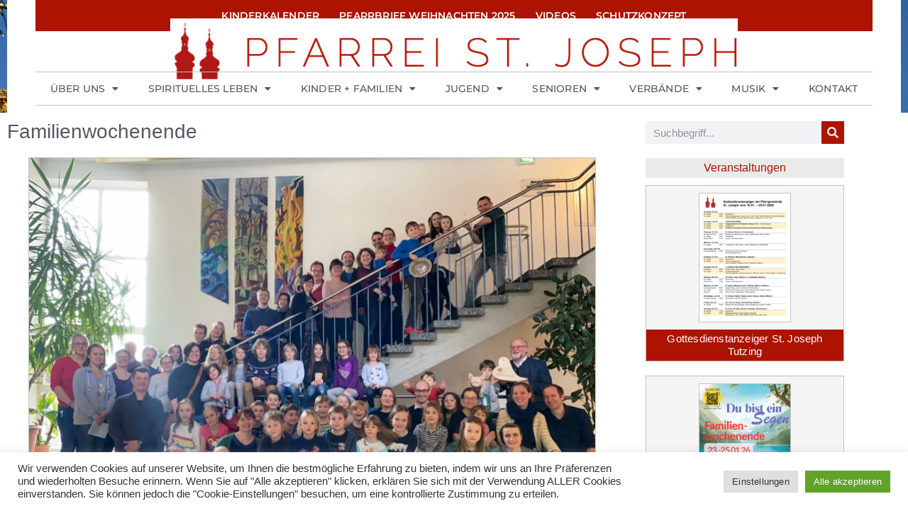

--- FILE ---
content_type: text/html; charset=UTF-8
request_url: https://www.st-joseph-tutzing.de/familienwochenende/
body_size: 29402
content:
<!doctype html>
<html lang="de" prefix="og: https://ogp.me/ns#">
<head>
	<meta charset="UTF-8">
	<meta name="viewport" content="width=device-width, initial-scale=1">
	<link rel="profile" href="https://gmpg.org/xfn/11">
	<script>
window.koko_analytics = {"url":"https:\/\/www.st-joseph-tutzing.de\/wp-admin\/admin-ajax.php?action=koko_analytics_collect","site_url":"https:\/\/www.st-joseph-tutzing.de","post_id":16461,"path":"\/familienwochenende\/","method":"cookie","use_cookie":true};
</script>

<!-- Suchmaschinen-Optimierung durch Rank Math PRO - https://rankmath.com/ -->
<title>Familienwochenende - St. Joseph Tutzing - 2026</title>
<meta name="description" content="Tutzing/Seifriedsberg. Über 70 Personen – in der Mehrzahl Kinder – erlebten vom 24.-26. Januar ein lustiges und erlebnisreiches Wochenende im Jugendhaus Elias"/>
<meta name="robots" content="index, follow, max-snippet:-1, max-video-preview:-1, max-image-preview:large"/>
<link rel="canonical" href="https://www.st-joseph-tutzing.de/familienwochenende/" />
<meta property="og:locale" content="de_DE" />
<meta property="og:type" content="article" />
<meta property="og:title" content="Familienwochenende - St. Joseph Tutzing - 2026" />
<meta property="og:description" content="Tutzing/Seifriedsberg. Über 70 Personen – in der Mehrzahl Kinder – erlebten vom 24.-26. Januar ein lustiges und erlebnisreiches Wochenende im Jugendhaus Elias" />
<meta property="og:url" content="https://www.st-joseph-tutzing.de/familienwochenende/" />
<meta property="og:site_name" content="St. Joseph Tutzing - 2026" />
<meta property="article:section" content="2020" />
<meta property="og:updated_time" content="2021-05-20T05:43:57+02:00" />
<meta property="og:image" content="https://www.st-joseph-tutzing.de/wp-content/uploads/2020/02/Gruppenfoto-Familienwochenende-2020-e1581154101197.jpg" />
<meta property="og:image:secure_url" content="https://www.st-joseph-tutzing.de/wp-content/uploads/2020/02/Gruppenfoto-Familienwochenende-2020-e1581154101197.jpg" />
<meta property="og:image:width" content="800" />
<meta property="og:image:height" content="600" />
<meta property="og:image:alt" content="Familienwochenende" />
<meta property="og:image:type" content="image/jpeg" />
<meta property="article:published_time" content="2020-02-08T10:29:40+01:00" />
<meta property="article:modified_time" content="2021-05-20T05:43:57+02:00" />
<meta name="twitter:card" content="summary_large_image" />
<meta name="twitter:title" content="Familienwochenende - St. Joseph Tutzing - 2026" />
<meta name="twitter:description" content="Tutzing/Seifriedsberg. Über 70 Personen – in der Mehrzahl Kinder – erlebten vom 24.-26. Januar ein lustiges und erlebnisreiches Wochenende im Jugendhaus Elias" />
<meta name="twitter:image" content="https://www.st-joseph-tutzing.de/wp-content/uploads/2020/02/Gruppenfoto-Familienwochenende-2020-e1581154101197.jpg" />
<meta name="twitter:label1" content="Verfasst von" />
<meta name="twitter:data1" content="Rita" />
<meta name="twitter:label2" content="Lesedauer" />
<meta name="twitter:data2" content="1 Minute" />
<script type="application/ld+json" class="rank-math-schema">{"@context":"https://schema.org","@graph":[{"@type":["Corporation","Organization"],"@id":"https://www.st-joseph-tutzing.de/#organization","name":"St. Joseph Tutzing","url":"https://www.st-joseph-tutzing.de"},{"@type":"WebSite","@id":"https://www.st-joseph-tutzing.de/#website","url":"https://www.st-joseph-tutzing.de","name":"St. Joseph Tutzing","publisher":{"@id":"https://www.st-joseph-tutzing.de/#organization"},"inLanguage":"de"},{"@type":"ImageObject","@id":"https://www.st-joseph-tutzing.de/wp-content/uploads/2020/02/Gruppenfoto-Familienwochenende-2020-e1581154101197.jpg","url":"https://www.st-joseph-tutzing.de/wp-content/uploads/2020/02/Gruppenfoto-Familienwochenende-2020-e1581154101197.jpg","width":"800","height":"600","inLanguage":"de"},{"@type":"WebPage","@id":"https://www.st-joseph-tutzing.de/familienwochenende/#webpage","url":"https://www.st-joseph-tutzing.de/familienwochenende/","name":"Familienwochenende - St. Joseph Tutzing - 2026","datePublished":"2020-02-08T10:29:40+01:00","dateModified":"2021-05-20T05:43:57+02:00","isPartOf":{"@id":"https://www.st-joseph-tutzing.de/#website"},"primaryImageOfPage":{"@id":"https://www.st-joseph-tutzing.de/wp-content/uploads/2020/02/Gruppenfoto-Familienwochenende-2020-e1581154101197.jpg"},"inLanguage":"de"},{"@type":"Person","@id":"https://www.st-joseph-tutzing.de/author/a8344a82525065ac/","name":"Rita","url":"https://www.st-joseph-tutzing.de/author/a8344a82525065ac/","image":{"@type":"ImageObject","@id":"https://secure.gravatar.com/avatar/57627e83e929362f0315dbcad5de8858436050d1c4fd6e6cfe984e4f4ebb1da5?s=96&amp;d=mm&amp;r=g","url":"https://secure.gravatar.com/avatar/57627e83e929362f0315dbcad5de8858436050d1c4fd6e6cfe984e4f4ebb1da5?s=96&amp;d=mm&amp;r=g","caption":"Rita","inLanguage":"de"},"worksFor":{"@id":"https://www.st-joseph-tutzing.de/#organization"}},{"@type":"BlogPosting","headline":"Familienwochenende - St. Joseph Tutzing - 2026","datePublished":"2020-02-08T10:29:40+01:00","dateModified":"2021-05-20T05:43:57+02:00","articleSection":"2020, Aktuelle Artikel, Artikel-Archiv","author":{"@id":"https://www.st-joseph-tutzing.de/author/a8344a82525065ac/","name":"Rita"},"publisher":{"@id":"https://www.st-joseph-tutzing.de/#organization"},"description":"Tutzing/Seifriedsberg. \u00dcber 70 Personen \u2013 in der Mehrzahl Kinder \u2013 erlebten vom 24.-26. Januar ein lustiges und erlebnisreiches Wochenende im Jugendhaus Elias","name":"Familienwochenende - St. Joseph Tutzing - 2026","@id":"https://www.st-joseph-tutzing.de/familienwochenende/#richSnippet","isPartOf":{"@id":"https://www.st-joseph-tutzing.de/familienwochenende/#webpage"},"image":{"@id":"https://www.st-joseph-tutzing.de/wp-content/uploads/2020/02/Gruppenfoto-Familienwochenende-2020-e1581154101197.jpg"},"inLanguage":"de","mainEntityOfPage":{"@id":"https://www.st-joseph-tutzing.de/familienwochenende/#webpage"}}]}</script>
<!-- /Rank Math WordPress SEO Plugin -->

<link rel="alternate" type="application/rss+xml" title="St. Joseph Tutzing - 2026 &raquo; Feed" href="https://www.st-joseph-tutzing.de/feed/" />
<link rel="alternate" type="application/rss+xml" title="St. Joseph Tutzing - 2026 &raquo; Kommentar-Feed" href="https://www.st-joseph-tutzing.de/comments/feed/" />
<link rel="alternate" title="oEmbed (JSON)" type="application/json+oembed" href="https://www.st-joseph-tutzing.de/wp-json/oembed/1.0/embed?url=https%3A%2F%2Fwww.st-joseph-tutzing.de%2Ffamilienwochenende%2F" />
<link rel="alternate" title="oEmbed (XML)" type="text/xml+oembed" href="https://www.st-joseph-tutzing.de/wp-json/oembed/1.0/embed?url=https%3A%2F%2Fwww.st-joseph-tutzing.de%2Ffamilienwochenende%2F&#038;format=xml" />
<style id='wp-img-auto-sizes-contain-inline-css'>
img:is([sizes=auto i],[sizes^="auto," i]){contain-intrinsic-size:3000px 1500px}
/*# sourceURL=wp-img-auto-sizes-contain-inline-css */
</style>
<link rel='stylesheet' id='embedpress-css-css' href='https://www.st-joseph-tutzing.de/wp-content/plugins/embedpress/assets/css/embedpress.css?ver=1767692924' media='all' />
<link rel='stylesheet' id='embedpress-blocks-style-css' href='https://www.st-joseph-tutzing.de/wp-content/plugins/embedpress/assets/css/blocks.build.css?ver=1767692924' media='all' />
<link rel='stylesheet' id='embedpress-lazy-load-css-css' href='https://www.st-joseph-tutzing.de/wp-content/plugins/embedpress/assets/css/lazy-load.css?ver=1767692924' media='all' />
<style id='wp-emoji-styles-inline-css'>

	img.wp-smiley, img.emoji {
		display: inline !important;
		border: none !important;
		box-shadow: none !important;
		height: 1em !important;
		width: 1em !important;
		margin: 0 0.07em !important;
		vertical-align: -0.1em !important;
		background: none !important;
		padding: 0 !important;
	}
/*# sourceURL=wp-emoji-styles-inline-css */
</style>
<link rel='stylesheet' id='wp-block-library-css' href='https://www.st-joseph-tutzing.de/wp-includes/css/dist/block-library/style.min.css?ver=6.9' media='all' />
<link rel='stylesheet' id='pdfb-style-css-css' href='https://www.st-joseph-tutzing.de/wp-content/plugins/pdf-block/dist/blocks.style.build.css' media='all' />
<style id='global-styles-inline-css'>
:root{--wp--preset--aspect-ratio--square: 1;--wp--preset--aspect-ratio--4-3: 4/3;--wp--preset--aspect-ratio--3-4: 3/4;--wp--preset--aspect-ratio--3-2: 3/2;--wp--preset--aspect-ratio--2-3: 2/3;--wp--preset--aspect-ratio--16-9: 16/9;--wp--preset--aspect-ratio--9-16: 9/16;--wp--preset--color--black: #000000;--wp--preset--color--cyan-bluish-gray: #abb8c3;--wp--preset--color--white: #ffffff;--wp--preset--color--pale-pink: #f78da7;--wp--preset--color--vivid-red: #cf2e2e;--wp--preset--color--luminous-vivid-orange: #ff6900;--wp--preset--color--luminous-vivid-amber: #fcb900;--wp--preset--color--light-green-cyan: #7bdcb5;--wp--preset--color--vivid-green-cyan: #00d084;--wp--preset--color--pale-cyan-blue: #8ed1fc;--wp--preset--color--vivid-cyan-blue: #0693e3;--wp--preset--color--vivid-purple: #9b51e0;--wp--preset--gradient--vivid-cyan-blue-to-vivid-purple: linear-gradient(135deg,rgb(6,147,227) 0%,rgb(155,81,224) 100%);--wp--preset--gradient--light-green-cyan-to-vivid-green-cyan: linear-gradient(135deg,rgb(122,220,180) 0%,rgb(0,208,130) 100%);--wp--preset--gradient--luminous-vivid-amber-to-luminous-vivid-orange: linear-gradient(135deg,rgb(252,185,0) 0%,rgb(255,105,0) 100%);--wp--preset--gradient--luminous-vivid-orange-to-vivid-red: linear-gradient(135deg,rgb(255,105,0) 0%,rgb(207,46,46) 100%);--wp--preset--gradient--very-light-gray-to-cyan-bluish-gray: linear-gradient(135deg,rgb(238,238,238) 0%,rgb(169,184,195) 100%);--wp--preset--gradient--cool-to-warm-spectrum: linear-gradient(135deg,rgb(74,234,220) 0%,rgb(151,120,209) 20%,rgb(207,42,186) 40%,rgb(238,44,130) 60%,rgb(251,105,98) 80%,rgb(254,248,76) 100%);--wp--preset--gradient--blush-light-purple: linear-gradient(135deg,rgb(255,206,236) 0%,rgb(152,150,240) 100%);--wp--preset--gradient--blush-bordeaux: linear-gradient(135deg,rgb(254,205,165) 0%,rgb(254,45,45) 50%,rgb(107,0,62) 100%);--wp--preset--gradient--luminous-dusk: linear-gradient(135deg,rgb(255,203,112) 0%,rgb(199,81,192) 50%,rgb(65,88,208) 100%);--wp--preset--gradient--pale-ocean: linear-gradient(135deg,rgb(255,245,203) 0%,rgb(182,227,212) 50%,rgb(51,167,181) 100%);--wp--preset--gradient--electric-grass: linear-gradient(135deg,rgb(202,248,128) 0%,rgb(113,206,126) 100%);--wp--preset--gradient--midnight: linear-gradient(135deg,rgb(2,3,129) 0%,rgb(40,116,252) 100%);--wp--preset--font-size--small: 13px;--wp--preset--font-size--medium: 20px;--wp--preset--font-size--large: 36px;--wp--preset--font-size--x-large: 42px;--wp--preset--spacing--20: 0.44rem;--wp--preset--spacing--30: 0.67rem;--wp--preset--spacing--40: 1rem;--wp--preset--spacing--50: 1.5rem;--wp--preset--spacing--60: 2.25rem;--wp--preset--spacing--70: 3.38rem;--wp--preset--spacing--80: 5.06rem;--wp--preset--shadow--natural: 6px 6px 9px rgba(0, 0, 0, 0.2);--wp--preset--shadow--deep: 12px 12px 50px rgba(0, 0, 0, 0.4);--wp--preset--shadow--sharp: 6px 6px 0px rgba(0, 0, 0, 0.2);--wp--preset--shadow--outlined: 6px 6px 0px -3px rgb(255, 255, 255), 6px 6px rgb(0, 0, 0);--wp--preset--shadow--crisp: 6px 6px 0px rgb(0, 0, 0);}:root { --wp--style--global--content-size: 800px;--wp--style--global--wide-size: 1200px; }:where(body) { margin: 0; }.wp-site-blocks > .alignleft { float: left; margin-right: 2em; }.wp-site-blocks > .alignright { float: right; margin-left: 2em; }.wp-site-blocks > .aligncenter { justify-content: center; margin-left: auto; margin-right: auto; }:where(.wp-site-blocks) > * { margin-block-start: 24px; margin-block-end: 0; }:where(.wp-site-blocks) > :first-child { margin-block-start: 0; }:where(.wp-site-blocks) > :last-child { margin-block-end: 0; }:root { --wp--style--block-gap: 24px; }:root :where(.is-layout-flow) > :first-child{margin-block-start: 0;}:root :where(.is-layout-flow) > :last-child{margin-block-end: 0;}:root :where(.is-layout-flow) > *{margin-block-start: 24px;margin-block-end: 0;}:root :where(.is-layout-constrained) > :first-child{margin-block-start: 0;}:root :where(.is-layout-constrained) > :last-child{margin-block-end: 0;}:root :where(.is-layout-constrained) > *{margin-block-start: 24px;margin-block-end: 0;}:root :where(.is-layout-flex){gap: 24px;}:root :where(.is-layout-grid){gap: 24px;}.is-layout-flow > .alignleft{float: left;margin-inline-start: 0;margin-inline-end: 2em;}.is-layout-flow > .alignright{float: right;margin-inline-start: 2em;margin-inline-end: 0;}.is-layout-flow > .aligncenter{margin-left: auto !important;margin-right: auto !important;}.is-layout-constrained > .alignleft{float: left;margin-inline-start: 0;margin-inline-end: 2em;}.is-layout-constrained > .alignright{float: right;margin-inline-start: 2em;margin-inline-end: 0;}.is-layout-constrained > .aligncenter{margin-left: auto !important;margin-right: auto !important;}.is-layout-constrained > :where(:not(.alignleft):not(.alignright):not(.alignfull)){max-width: var(--wp--style--global--content-size);margin-left: auto !important;margin-right: auto !important;}.is-layout-constrained > .alignwide{max-width: var(--wp--style--global--wide-size);}body .is-layout-flex{display: flex;}.is-layout-flex{flex-wrap: wrap;align-items: center;}.is-layout-flex > :is(*, div){margin: 0;}body .is-layout-grid{display: grid;}.is-layout-grid > :is(*, div){margin: 0;}body{padding-top: 0px;padding-right: 0px;padding-bottom: 0px;padding-left: 0px;}a:where(:not(.wp-element-button)){text-decoration: underline;}:root :where(.wp-element-button, .wp-block-button__link){background-color: #32373c;border-width: 0;color: #fff;font-family: inherit;font-size: inherit;font-style: inherit;font-weight: inherit;letter-spacing: inherit;line-height: inherit;padding-top: calc(0.667em + 2px);padding-right: calc(1.333em + 2px);padding-bottom: calc(0.667em + 2px);padding-left: calc(1.333em + 2px);text-decoration: none;text-transform: inherit;}.has-black-color{color: var(--wp--preset--color--black) !important;}.has-cyan-bluish-gray-color{color: var(--wp--preset--color--cyan-bluish-gray) !important;}.has-white-color{color: var(--wp--preset--color--white) !important;}.has-pale-pink-color{color: var(--wp--preset--color--pale-pink) !important;}.has-vivid-red-color{color: var(--wp--preset--color--vivid-red) !important;}.has-luminous-vivid-orange-color{color: var(--wp--preset--color--luminous-vivid-orange) !important;}.has-luminous-vivid-amber-color{color: var(--wp--preset--color--luminous-vivid-amber) !important;}.has-light-green-cyan-color{color: var(--wp--preset--color--light-green-cyan) !important;}.has-vivid-green-cyan-color{color: var(--wp--preset--color--vivid-green-cyan) !important;}.has-pale-cyan-blue-color{color: var(--wp--preset--color--pale-cyan-blue) !important;}.has-vivid-cyan-blue-color{color: var(--wp--preset--color--vivid-cyan-blue) !important;}.has-vivid-purple-color{color: var(--wp--preset--color--vivid-purple) !important;}.has-black-background-color{background-color: var(--wp--preset--color--black) !important;}.has-cyan-bluish-gray-background-color{background-color: var(--wp--preset--color--cyan-bluish-gray) !important;}.has-white-background-color{background-color: var(--wp--preset--color--white) !important;}.has-pale-pink-background-color{background-color: var(--wp--preset--color--pale-pink) !important;}.has-vivid-red-background-color{background-color: var(--wp--preset--color--vivid-red) !important;}.has-luminous-vivid-orange-background-color{background-color: var(--wp--preset--color--luminous-vivid-orange) !important;}.has-luminous-vivid-amber-background-color{background-color: var(--wp--preset--color--luminous-vivid-amber) !important;}.has-light-green-cyan-background-color{background-color: var(--wp--preset--color--light-green-cyan) !important;}.has-vivid-green-cyan-background-color{background-color: var(--wp--preset--color--vivid-green-cyan) !important;}.has-pale-cyan-blue-background-color{background-color: var(--wp--preset--color--pale-cyan-blue) !important;}.has-vivid-cyan-blue-background-color{background-color: var(--wp--preset--color--vivid-cyan-blue) !important;}.has-vivid-purple-background-color{background-color: var(--wp--preset--color--vivid-purple) !important;}.has-black-border-color{border-color: var(--wp--preset--color--black) !important;}.has-cyan-bluish-gray-border-color{border-color: var(--wp--preset--color--cyan-bluish-gray) !important;}.has-white-border-color{border-color: var(--wp--preset--color--white) !important;}.has-pale-pink-border-color{border-color: var(--wp--preset--color--pale-pink) !important;}.has-vivid-red-border-color{border-color: var(--wp--preset--color--vivid-red) !important;}.has-luminous-vivid-orange-border-color{border-color: var(--wp--preset--color--luminous-vivid-orange) !important;}.has-luminous-vivid-amber-border-color{border-color: var(--wp--preset--color--luminous-vivid-amber) !important;}.has-light-green-cyan-border-color{border-color: var(--wp--preset--color--light-green-cyan) !important;}.has-vivid-green-cyan-border-color{border-color: var(--wp--preset--color--vivid-green-cyan) !important;}.has-pale-cyan-blue-border-color{border-color: var(--wp--preset--color--pale-cyan-blue) !important;}.has-vivid-cyan-blue-border-color{border-color: var(--wp--preset--color--vivid-cyan-blue) !important;}.has-vivid-purple-border-color{border-color: var(--wp--preset--color--vivid-purple) !important;}.has-vivid-cyan-blue-to-vivid-purple-gradient-background{background: var(--wp--preset--gradient--vivid-cyan-blue-to-vivid-purple) !important;}.has-light-green-cyan-to-vivid-green-cyan-gradient-background{background: var(--wp--preset--gradient--light-green-cyan-to-vivid-green-cyan) !important;}.has-luminous-vivid-amber-to-luminous-vivid-orange-gradient-background{background: var(--wp--preset--gradient--luminous-vivid-amber-to-luminous-vivid-orange) !important;}.has-luminous-vivid-orange-to-vivid-red-gradient-background{background: var(--wp--preset--gradient--luminous-vivid-orange-to-vivid-red) !important;}.has-very-light-gray-to-cyan-bluish-gray-gradient-background{background: var(--wp--preset--gradient--very-light-gray-to-cyan-bluish-gray) !important;}.has-cool-to-warm-spectrum-gradient-background{background: var(--wp--preset--gradient--cool-to-warm-spectrum) !important;}.has-blush-light-purple-gradient-background{background: var(--wp--preset--gradient--blush-light-purple) !important;}.has-blush-bordeaux-gradient-background{background: var(--wp--preset--gradient--blush-bordeaux) !important;}.has-luminous-dusk-gradient-background{background: var(--wp--preset--gradient--luminous-dusk) !important;}.has-pale-ocean-gradient-background{background: var(--wp--preset--gradient--pale-ocean) !important;}.has-electric-grass-gradient-background{background: var(--wp--preset--gradient--electric-grass) !important;}.has-midnight-gradient-background{background: var(--wp--preset--gradient--midnight) !important;}.has-small-font-size{font-size: var(--wp--preset--font-size--small) !important;}.has-medium-font-size{font-size: var(--wp--preset--font-size--medium) !important;}.has-large-font-size{font-size: var(--wp--preset--font-size--large) !important;}.has-x-large-font-size{font-size: var(--wp--preset--font-size--x-large) !important;}
:root :where(.wp-block-pullquote){font-size: 1.5em;line-height: 1.6;}
/*# sourceURL=global-styles-inline-css */
</style>
<link rel='stylesheet' id='cookie-law-info-css' href='https://www.st-joseph-tutzing.de/wp-content/plugins/cookie-law-info/legacy/public/css/cookie-law-info-public.css?ver=3.3.9.1' media='all' />
<link rel='stylesheet' id='cookie-law-info-gdpr-css' href='https://www.st-joseph-tutzing.de/wp-content/plugins/cookie-law-info/legacy/public/css/cookie-law-info-gdpr.css?ver=3.3.9.1' media='all' />
<link rel='stylesheet' id='hello-elementor-css' href='https://www.st-joseph-tutzing.de/wp-content/themes/hello-elementor/assets/css/reset.css?ver=3.4.5' media='all' />
<link rel='stylesheet' id='hello-elementor-theme-style-css' href='https://www.st-joseph-tutzing.de/wp-content/themes/hello-elementor/assets/css/theme.css?ver=3.4.5' media='all' />
<link rel='stylesheet' id='hello-elementor-header-footer-css' href='https://www.st-joseph-tutzing.de/wp-content/themes/hello-elementor/assets/css/header-footer.css?ver=3.4.5' media='all' />
<link rel='stylesheet' id='dflip-style-css' href='https://www.st-joseph-tutzing.de/wp-content/plugins/3d-flipbook-dflip-lite/assets/css/dflip.min.css?ver=2.4.20' media='all' />
<link rel='stylesheet' id='elementor-frontend-css' href='https://www.st-joseph-tutzing.de/wp-content/plugins/elementor/assets/css/frontend.min.css?ver=3.34.1' media='all' />
<style id='elementor-frontend-inline-css'>
.elementor-kit-17428{--e-global-color-primary:#6EC1E4;--e-global-color-secondary:#54595F;--e-global-color-text:#7A7A7A;--e-global-color-accent:#61CE70;--e-global-color-3991350:#FFFFFF;--e-global-color-844b9c1:#AD1301;--e-global-color-0300f31:#C2C2C2;--e-global-color-77d5d0f:#EAEAEA;--e-global-color-b18e93d:#161718;--e-global-color-3ee56b3:#06A77D;--e-global-typography-primary-font-family:"Montserrat";--e-global-typography-primary-font-weight:400;--e-global-typography-secondary-font-family:"Montserrat";--e-global-typography-secondary-font-weight:400;--e-global-typography-text-font-family:"Montserrat";--e-global-typography-text-font-size:15px;--e-global-typography-text-font-weight:400;--e-global-typography-text-line-height:0.1em;--e-global-typography-accent-font-family:"Montserrat";--e-global-typography-accent-font-weight:500;--e-global-typography-33269ab-font-weight:500;--e-global-typography-33269ab-text-decoration:underline;--e-global-typography-33269ab-letter-spacing:0.2px;background-image:url("https://www.st-joseph-tutzing.de/wp-content/uploads/2019/10/IMG_9711.jpeg");color:var( --e-global-color-b18e93d );font-size:15px;line-height:1.5em;background-position:top center;background-repeat:no-repeat;background-size:cover;}.elementor-kit-17428 p{margin-block-end:15px;}.elementor-kit-17428 a{font-weight:var( --e-global-typography-33269ab-font-weight );text-decoration:var( --e-global-typography-33269ab-text-decoration );letter-spacing:var( --e-global-typography-33269ab-letter-spacing );}.elementor-kit-17428 a:hover{color:var( --e-global-color-844b9c1 );text-decoration:underline;}.elementor-kit-17428 h1{color:var( --e-global-color-secondary );font-size:28px;line-height:1.2em;}.elementor-kit-17428 h2{color:var( --e-global-color-secondary );font-size:24px;line-height:1.2em;}.elementor-kit-17428 h3{color:var( --e-global-color-secondary );font-size:20px;line-height:1.2em;}.elementor-kit-17428 h4{color:var( --e-global-color-secondary );font-size:18px;line-height:1.2em;}.elementor-kit-17428 h5{color:var( --e-global-color-secondary );font-size:16px;line-height:1.2em;}.elementor-kit-17428 h6{color:var( --e-global-color-secondary );font-size:15px;font-weight:600;line-height:1.5em;}.elementor-section.elementor-section-boxed > .elementor-container{max-width:1140px;}.e-con{--container-max-width:1140px;}.elementor-widget:not(:last-child){--kit-widget-spacing:20px;}.elementor-element{--widgets-spacing:20px 20px;--widgets-spacing-row:20px;--widgets-spacing-column:20px;}{}h1.entry-title{display:var(--page-title-display);}@media(min-width:1025px){.elementor-kit-17428{background-attachment:fixed;}}@media(max-width:1024px){.elementor-kit-17428 a{letter-spacing:var( --e-global-typography-33269ab-letter-spacing );}.elementor-section.elementor-section-boxed > .elementor-container{max-width:1024px;}.e-con{--container-max-width:1024px;}}@media(max-width:767px){.elementor-kit-17428 a{letter-spacing:var( --e-global-typography-33269ab-letter-spacing );}.elementor-section.elementor-section-boxed > .elementor-container{max-width:767px;}.e-con{--container-max-width:767px;}}
.elementor-23210 .elementor-element.elementor-element-d75c6a6{--display:flex;--flex-direction:row;--container-widget-width:calc( ( 1 - var( --container-widget-flex-grow ) ) * 100% );--container-widget-height:100%;--container-widget-flex-grow:1;--container-widget-align-self:stretch;--flex-wrap-mobile:wrap;--align-items:stretch;--gap:10px 10px;--row-gap:10px;--column-gap:10px;--padding-top:0px;--padding-bottom:0px;--padding-left:10px;--padding-right:10px;}.elementor-23210 .elementor-element.elementor-element-1207230{--display:flex;--padding-top:0px;--padding-bottom:10px;--padding-left:10px;--padding-right:10px;}.elementor-23210 .elementor-element.elementor-element-1207230:not(.elementor-motion-effects-element-type-background), .elementor-23210 .elementor-element.elementor-element-1207230 > .elementor-motion-effects-container > .elementor-motion-effects-layer{background-color:#FFFFFF;}.elementor-23210 .elementor-element.elementor-element-2eb3734{background-color:var( --e-global-color-844b9c1 );margin:0px 0px calc(var(--kit-widget-spacing, 0px) + 0px) 0px;padding:6px 6px 6px 6px;}.elementor-23210 .elementor-element.elementor-element-2eb3734 .elementor-menu-toggle{margin:0 auto;}.elementor-23210 .elementor-element.elementor-element-2eb3734 .elementor-nav-menu .elementor-item{font-family:"Montserrat", Sans-serif;font-size:14px;font-weight:600;text-transform:uppercase;letter-spacing:0.2px;}.elementor-23210 .elementor-element.elementor-element-2eb3734 .elementor-nav-menu--main .elementor-item{color:var( --e-global-color-3991350 );fill:var( --e-global-color-3991350 );padding-left:14px;padding-right:14px;padding-top:6px;padding-bottom:6px;}.elementor-23210 .elementor-element.elementor-element-2eb3734 .elementor-nav-menu--main .elementor-item:hover,
					.elementor-23210 .elementor-element.elementor-element-2eb3734 .elementor-nav-menu--main .elementor-item.elementor-item-active,
					.elementor-23210 .elementor-element.elementor-element-2eb3734 .elementor-nav-menu--main .elementor-item.highlighted,
					.elementor-23210 .elementor-element.elementor-element-2eb3734 .elementor-nav-menu--main .elementor-item:focus{color:var( --e-global-color-3991350 );fill:var( --e-global-color-3991350 );}.elementor-23210 .elementor-element.elementor-element-2eb3734 .elementor-nav-menu--main .elementor-item.elementor-item-active{color:var( --e-global-color-3991350 );}.elementor-23210 .elementor-element.elementor-element-2eb3734 .elementor-nav-menu--dropdown a, .elementor-23210 .elementor-element.elementor-element-2eb3734 .elementor-menu-toggle{color:var( --e-global-color-3991350 );fill:var( --e-global-color-3991350 );}.elementor-23210 .elementor-element.elementor-element-2eb3734 .elementor-nav-menu--dropdown{background-color:var( --e-global-color-844b9c1 );}.elementor-23210 .elementor-element.elementor-element-cc9a9a5{margin:-18px 0px calc(var(--kit-widget-spacing, 0px) + -18px) 0px;}.elementor-23210 .elementor-element.elementor-element-941cef7{z-index:333;border-style:solid;border-width:1px 0px 1px 0px;border-color:var( --e-global-color-0300f31 );}.elementor-23210 .elementor-element.elementor-element-941cef7 .elementor-menu-toggle{margin:0 auto;}.elementor-23210 .elementor-element.elementor-element-941cef7 .elementor-nav-menu .elementor-item{font-family:"Montserrat", Sans-serif;font-size:14px;font-weight:500;text-transform:uppercase;letter-spacing:0.2px;}.elementor-23210 .elementor-element.elementor-element-941cef7 .elementor-nav-menu--main .elementor-item{color:var( --e-global-color-secondary );fill:var( --e-global-color-secondary );padding-left:7px;padding-right:7px;}.elementor-23210 .elementor-element.elementor-element-941cef7 .elementor-nav-menu--main .elementor-item:hover,
					.elementor-23210 .elementor-element.elementor-element-941cef7 .elementor-nav-menu--main .elementor-item.elementor-item-active,
					.elementor-23210 .elementor-element.elementor-element-941cef7 .elementor-nav-menu--main .elementor-item.highlighted,
					.elementor-23210 .elementor-element.elementor-element-941cef7 .elementor-nav-menu--main .elementor-item:focus{color:var( --e-global-color-844b9c1 );fill:var( --e-global-color-844b9c1 );}.elementor-23210 .elementor-element.elementor-element-941cef7 .elementor-nav-menu--main .elementor-item.elementor-item-active{color:var( --e-global-color-844b9c1 );}.elementor-23210 .elementor-element.elementor-element-941cef7 .elementor-nav-menu--dropdown a, .elementor-23210 .elementor-element.elementor-element-941cef7 .elementor-menu-toggle{color:var( --e-global-color-secondary );fill:var( --e-global-color-secondary );}.elementor-23210 .elementor-element.elementor-element-941cef7 .elementor-nav-menu--dropdown{background-color:var( --e-global-color-3991350 );}.elementor-23210 .elementor-element.elementor-element-941cef7 .elementor-nav-menu--dropdown a:hover,
					.elementor-23210 .elementor-element.elementor-element-941cef7 .elementor-nav-menu--dropdown a:focus,
					.elementor-23210 .elementor-element.elementor-element-941cef7 .elementor-nav-menu--dropdown a.elementor-item-active,
					.elementor-23210 .elementor-element.elementor-element-941cef7 .elementor-nav-menu--dropdown a.highlighted,
					.elementor-23210 .elementor-element.elementor-element-941cef7 .elementor-menu-toggle:hover,
					.elementor-23210 .elementor-element.elementor-element-941cef7 .elementor-menu-toggle:focus{color:var( --e-global-color-844b9c1 );}.elementor-23210 .elementor-element.elementor-element-941cef7 .elementor-nav-menu--dropdown a:hover,
					.elementor-23210 .elementor-element.elementor-element-941cef7 .elementor-nav-menu--dropdown a:focus,
					.elementor-23210 .elementor-element.elementor-element-941cef7 .elementor-nav-menu--dropdown a.elementor-item-active,
					.elementor-23210 .elementor-element.elementor-element-941cef7 .elementor-nav-menu--dropdown a.highlighted{background-color:var( --e-global-color-77d5d0f );}.elementor-23210 .elementor-element.elementor-element-941cef7 .elementor-nav-menu--dropdown a.elementor-item-active{color:var( --e-global-color-844b9c1 );background-color:var( --e-global-color-77d5d0f );}.elementor-23210 .elementor-element.elementor-element-941cef7 .elementor-nav-menu--dropdown .elementor-item, .elementor-23210 .elementor-element.elementor-element-941cef7 .elementor-nav-menu--dropdown  .elementor-sub-item{font-size:14px;font-weight:500;text-transform:uppercase;}.elementor-23210 .elementor-element.elementor-element-941cef7 .elementor-nav-menu--dropdown li:not(:last-child){border-style:solid;border-color:var( --e-global-color-0300f31 );border-bottom-width:1px;}.elementor-theme-builder-content-area{height:400px;}.elementor-location-header:before, .elementor-location-footer:before{content:"";display:table;clear:both;}@media(min-width:768px){.elementor-23210 .elementor-element.elementor-element-d75c6a6{--content-width:1340px;}.elementor-23210 .elementor-element.elementor-element-1207230{--content-width:1180px;}}@media(max-width:1024px){.elementor-23210 .elementor-element.elementor-element-d75c6a6{--padding-top:0px;--padding-bottom:0px;--padding-left:0px;--padding-right:0px;}.elementor-23210 .elementor-element.elementor-element-1207230{--padding-top:0px;--padding-bottom:0px;--padding-left:20px;--padding-right:20px;}}@media(max-width:767px){.elementor-23210 .elementor-element.elementor-element-1207230{--padding-top:0px;--padding-bottom:0px;--padding-left:10px;--padding-right:10px;}.elementor-23210 .elementor-element.elementor-element-2eb3734{padding:0px 0px 0px 0px;--nav-menu-icon-size:20px;}.elementor-23210 .elementor-element.elementor-element-2eb3734 .elementor-nav-menu--main > .elementor-nav-menu > li > .elementor-nav-menu--dropdown, .elementor-23210 .elementor-element.elementor-element-2eb3734 .elementor-nav-menu__container.elementor-nav-menu--dropdown{margin-top:0px !important;}}/* Start custom CSS for nav-menu, class: .elementor-element-941cef7 */.nounder a:hover {
    color: var( --e-global-color-844b9c1 );
    text-decoration: none;
}/* End custom CSS */
.elementor-17466 .elementor-element.elementor-element-ca4a5b3 > .elementor-container{max-width:1340px;}.elementor-17466 .elementor-element.elementor-element-ca4a5b3{padding:0px 0px 0px 0px;}.elementor-17466 .elementor-element.elementor-element-eacf246:not(.elementor-motion-effects-element-type-background) > .elementor-widget-wrap, .elementor-17466 .elementor-element.elementor-element-eacf246 > .elementor-widget-wrap > .elementor-motion-effects-container > .elementor-motion-effects-layer{background-color:var( --e-global-color-3991350 );}.elementor-17466 .elementor-element.elementor-element-eacf246 > .elementor-element-populated{transition:background 0.3s, border 0.3s, border-radius 0.3s, box-shadow 0.3s;}.elementor-17466 .elementor-element.elementor-element-eacf246 > .elementor-element-populated > .elementor-background-overlay{transition:background 0.3s, border-radius 0.3s, opacity 0.3s;}.elementor-17466 .elementor-element.elementor-element-247783c > .elementor-container{max-width:1200px;}.elementor-17466 .elementor-element.elementor-element-b21c8c3{--spacer-size:10px;border-style:solid;border-width:0px 0px 1px 0px;border-color:var( --e-global-color-0300f31 );}.elementor-17466 .elementor-element.elementor-element-e8e74a2 > .elementor-container{max-width:1200px;}.elementor-17466 .elementor-element.elementor-element-c794ccc > .elementor-element-populated{padding:20px 10px 10px 10px;}.elementor-17466 .elementor-element.elementor-element-a7d9bbb .elementor-heading-title{color:#AD1301;}.elementor-17466 .elementor-element.elementor-element-e6fe284{margin:-14px 0px calc(var(--kit-widget-spacing, 0px) + 0px) 0px;}.elementor-17466 .elementor-element.elementor-element-e6fe284 .elementor-nav-menu .elementor-item{font-size:14px;}.elementor-17466 .elementor-element.elementor-element-e6fe284 .elementor-nav-menu--main .elementor-item{padding-left:0px;padding-right:0px;padding-top:2px;padding-bottom:2px;}.elementor-17466 .elementor-element.elementor-element-6fe6c7e .elementor-heading-title{color:var( --e-global-color-844b9c1 );}.elementor-17466 .elementor-element.elementor-element-432c078{margin:-14px 0px calc(var(--kit-widget-spacing, 0px) + 0px) 0px;}.elementor-17466 .elementor-element.elementor-element-432c078 .elementor-nav-menu .elementor-item{font-size:14px;}.elementor-17466 .elementor-element.elementor-element-432c078 .elementor-nav-menu--main .elementor-item{padding-left:0px;padding-right:0px;padding-top:2px;padding-bottom:2px;}.elementor-17466 .elementor-element.elementor-element-499f563 > .elementor-element-populated{padding:20px 10px 10px 10px;}.elementor-17466 .elementor-element.elementor-element-9f060b4 .elementor-heading-title{color:#AD1301;}.elementor-17466 .elementor-element.elementor-element-2bd732e{margin:-14px 0px calc(var(--kit-widget-spacing, 0px) + 0px) 0px;}.elementor-17466 .elementor-element.elementor-element-2bd732e .elementor-nav-menu .elementor-item{font-size:14px;}.elementor-17466 .elementor-element.elementor-element-2bd732e .elementor-nav-menu--main .elementor-item{padding-left:0px;padding-right:0px;padding-top:2px;padding-bottom:2px;}.elementor-17466 .elementor-element.elementor-element-8c8a5c9 > .elementor-element-populated{padding:20px 10px 10px 10px;}.elementor-17466 .elementor-element.elementor-element-300d54f .elementor-heading-title{color:var( --e-global-color-844b9c1 );}.elementor-17466 .elementor-element.elementor-element-d83be43{margin:-14px 0px calc(var(--kit-widget-spacing, 0px) + 0px) 0px;}.elementor-17466 .elementor-element.elementor-element-d83be43 .elementor-nav-menu .elementor-item{font-size:14px;}.elementor-17466 .elementor-element.elementor-element-d83be43 .elementor-nav-menu--main .elementor-item{padding-left:0px;padding-right:0px;padding-top:2px;padding-bottom:2px;}.elementor-17466 .elementor-element.elementor-element-9a8c1a3 > .elementor-element-populated{padding:20px 10px 10px 10px;}.elementor-17466 .elementor-element.elementor-element-46213cc .elementor-heading-title{color:var( --e-global-color-844b9c1 );}.elementor-17466 .elementor-element.elementor-element-c25ef93{margin:-14px 0px calc(var(--kit-widget-spacing, 0px) + 0px) 0px;}.elementor-17466 .elementor-element.elementor-element-c25ef93 .elementor-nav-menu .elementor-item{font-size:14px;}.elementor-17466 .elementor-element.elementor-element-c25ef93 .elementor-nav-menu--main .elementor-item{padding-left:0px;padding-right:0px;padding-top:2px;padding-bottom:2px;}.elementor-17466 .elementor-element.elementor-element-4b8a106 > .elementor-container{max-width:1200px;}.elementor-17466 .elementor-element.elementor-element-810a514 > .elementor-element-populated{transition:background 0.3s, border 0.3s, border-radius 0.3s, box-shadow 0.3s;}.elementor-17466 .elementor-element.elementor-element-810a514 > .elementor-element-populated > .elementor-background-overlay{transition:background 0.3s, border-radius 0.3s, opacity 0.3s;}.elementor-17466 .elementor-element.elementor-element-b6c4bd8{background-color:var( --e-global-color-844b9c1 );padding:8px 8px 8px 8px;--e-nav-menu-horizontal-menu-item-margin:calc( 0px / 2 );}.elementor-17466 .elementor-element.elementor-element-b6c4bd8 .elementor-nav-menu .elementor-item{font-size:12px;font-weight:500;}.elementor-17466 .elementor-element.elementor-element-b6c4bd8 .elementor-nav-menu--main .elementor-item{color:var( --e-global-color-3991350 );fill:var( --e-global-color-3991350 );padding-top:1px;padding-bottom:1px;}.elementor-17466 .elementor-element.elementor-element-b6c4bd8 .elementor-nav-menu--main .elementor-item:hover,
					.elementor-17466 .elementor-element.elementor-element-b6c4bd8 .elementor-nav-menu--main .elementor-item.elementor-item-active,
					.elementor-17466 .elementor-element.elementor-element-b6c4bd8 .elementor-nav-menu--main .elementor-item.highlighted,
					.elementor-17466 .elementor-element.elementor-element-b6c4bd8 .elementor-nav-menu--main .elementor-item:focus{color:var( --e-global-color-3991350 );fill:var( --e-global-color-3991350 );}.elementor-17466 .elementor-element.elementor-element-b6c4bd8 .elementor-nav-menu--main:not(.elementor-nav-menu--layout-horizontal) .elementor-nav-menu > li:not(:last-child){margin-bottom:0px;}.elementor-17466 .elementor-element.elementor-element-b6c4bd8 .elementor-nav-menu--dropdown a, .elementor-17466 .elementor-element.elementor-element-b6c4bd8 .elementor-menu-toggle{color:var( --e-global-color-3991350 );fill:var( --e-global-color-3991350 );}.elementor-17466 .elementor-element.elementor-element-b6c4bd8 .elementor-nav-menu--dropdown{background-color:var( --e-global-color-844b9c1 );}.elementor-theme-builder-content-area{height:400px;}.elementor-location-header:before, .elementor-location-footer:before{content:"";display:table;clear:both;}@media(max-width:1024px) and (min-width:768px){.elementor-17466 .elementor-element.elementor-element-c794ccc{width:50%;}.elementor-17466 .elementor-element.elementor-element-499f563{width:50%;}.elementor-17466 .elementor-element.elementor-element-8c8a5c9{width:50%;}.elementor-17466 .elementor-element.elementor-element-9a8c1a3{width:50%;}}
.elementor-19039 .elementor-element.elementor-element-1abfb68 > .elementor-container{max-width:1340px;}.elementor-19039 .elementor-element.elementor-element-1abfb68{transition:background 0.3s, border 0.3s, border-radius 0.3s, box-shadow 0.3s;}.elementor-19039 .elementor-element.elementor-element-1abfb68 > .elementor-background-overlay{transition:background 0.3s, border-radius 0.3s, opacity 0.3s;}.elementor-19039 .elementor-element.elementor-element-42c2675:not(.elementor-motion-effects-element-type-background) > .elementor-widget-wrap, .elementor-19039 .elementor-element.elementor-element-42c2675 > .elementor-widget-wrap > .elementor-motion-effects-container > .elementor-motion-effects-layer{background-color:var( --e-global-color-3991350 );}.elementor-19039 .elementor-element.elementor-element-42c2675 > .elementor-element-populated{transition:background 0.3s, border 0.3s, border-radius 0.3s, box-shadow 0.3s;padding:0px 0px 0px 0px;}.elementor-19039 .elementor-element.elementor-element-42c2675 > .elementor-element-populated > .elementor-background-overlay{transition:background 0.3s, border-radius 0.3s, opacity 0.3s;}.elementor-19039 .elementor-element.elementor-element-655610a > .elementor-container{max-width:1200px;}.elementor-19039 .elementor-element.elementor-element-c56bc0f > .elementor-element-populated{padding:10px 30px 10px 10px;}.elementor-19039 .elementor-element.elementor-element-8f5379d .elementor-heading-title{color:var( --e-global-color-secondary );}.elementor-19039 .elementor-element.elementor-element-58a445b{margin:0px 0px calc(var(--kit-widget-spacing, 0px) + -6px) 0px;padding:0px 0px 0px 0px;text-align:center;}.elementor-19039 .elementor-element.elementor-element-58a445b:hover img{filter:brightness( 105% ) contrast( 100% ) saturate( 100% ) blur( 0px ) hue-rotate( 0deg );}.elementor-19039 .elementor-element.elementor-element-58a445b img{border-style:solid;border-width:1px 1px 1px 1px;border-color:var( --e-global-color-0300f31 );}.elementor-19039 .elementor-element.elementor-element-eec59d7{margin:0px 0px calc(var(--kit-widget-spacing, 0px) + 0px) 0px;}.elementor-19039 .elementor-element.elementor-element-91bb3e4 > .elementor-element-populated{padding:12px 10px 10px 10px;}.elementor-19039 .elementor-element.elementor-element-afbff02 .elementor-search-form__container{min-height:32px;}.elementor-19039 .elementor-element.elementor-element-afbff02 .elementor-search-form__submit{min-width:32px;--e-search-form-submit-text-color:var( --e-global-color-77d5d0f );background-color:var( --e-global-color-844b9c1 );}body:not(.rtl) .elementor-19039 .elementor-element.elementor-element-afbff02 .elementor-search-form__icon{padding-left:calc(32px / 3);}body.rtl .elementor-19039 .elementor-element.elementor-element-afbff02 .elementor-search-form__icon{padding-right:calc(32px / 3);}.elementor-19039 .elementor-element.elementor-element-afbff02 .elementor-search-form__input, .elementor-19039 .elementor-element.elementor-element-afbff02.elementor-search-form--button-type-text .elementor-search-form__submit{padding-left:calc(32px / 3);padding-right:calc(32px / 3);}.elementor-19039 .elementor-element.elementor-element-afbff02 .elementor-search-form__input,
					.elementor-19039 .elementor-element.elementor-element-afbff02 .elementor-search-form__icon,
					.elementor-19039 .elementor-element.elementor-element-afbff02 .elementor-lightbox .dialog-lightbox-close-button,
					.elementor-19039 .elementor-element.elementor-element-afbff02 .elementor-lightbox .dialog-lightbox-close-button:hover,
					.elementor-19039 .elementor-element.elementor-element-afbff02.elementor-search-form--skin-full_screen input[type="search"].elementor-search-form__input{color:var( --e-global-color-secondary );fill:var( --e-global-color-secondary );}.elementor-19039 .elementor-element.elementor-element-afbff02:not(.elementor-search-form--skin-full_screen) .elementor-search-form--focus .elementor-search-form__input,
					.elementor-19039 .elementor-element.elementor-element-afbff02 .elementor-search-form--focus .elementor-search-form__icon,
					.elementor-19039 .elementor-element.elementor-element-afbff02 .elementor-lightbox .dialog-lightbox-close-button:hover,
					.elementor-19039 .elementor-element.elementor-element-afbff02.elementor-search-form--skin-full_screen input[type="search"].elementor-search-form__input:focus{color:var( --e-global-color-844b9c1 );fill:var( --e-global-color-844b9c1 );}.elementor-19039 .elementor-element.elementor-element-afbff02:not(.elementor-search-form--skin-full_screen) .elementor-search-form--focus .elementor-search-form__container{border-color:var( --e-global-color-3991350 );}.elementor-19039 .elementor-element.elementor-element-afbff02.elementor-search-form--skin-full_screen input[type="search"].elementor-search-form__input:focus{border-color:var( --e-global-color-3991350 );}.elementor-19039 .elementor-element.elementor-element-afbff02:not(.elementor-search-form--skin-full_screen) .elementor-search-form__container{border-radius:0px;}.elementor-19039 .elementor-element.elementor-element-afbff02.elementor-search-form--skin-full_screen input[type="search"].elementor-search-form__input{border-radius:0px;}.elementor-19039 .elementor-element.elementor-element-e1f9153{background-color:var( --e-global-color-77d5d0f );margin:0px 0px calc(var(--kit-widget-spacing, 0px) + -10px) 0px;padding:6px 6px 6px 6px;text-align:center;}.elementor-19039 .elementor-element.elementor-element-e1f9153 .elementor-heading-title{line-height:1em;color:var( --e-global-color-844b9c1 );}.elementor-19039 .elementor-element.elementor-element-b9e9755{--grid-columns:1;--grid-row-gap:20px;--grid-column-gap:20px;}.elementor-19039 .elementor-element.elementor-element-779c391{margin:0px 0px calc(var(--kit-widget-spacing, 0px) + -0px) 0px;padding:0px 0px 7px 0px;border-style:solid;border-width:0px 0px 1px 0px;border-color:var( --e-global-color-0300f31 );text-align:center;}.elementor-19039 .elementor-element.elementor-element-779c391 .elementor-heading-title{font-size:15px;line-height:1em;color:var( --e-global-color-844b9c1 );}.elementor-19039 .elementor-element.elementor-element-00629a9{background-color:var( --e-global-color-77d5d0f );margin:0px 0px calc(var(--kit-widget-spacing, 0px) + -10px) 0px;padding:6px 6px 6px 6px;text-align:center;}.elementor-19039 .elementor-element.elementor-element-00629a9 .elementor-heading-title{line-height:1em;color:var( --e-global-color-844b9c1 );}.elementor-19039 .elementor-element.elementor-element-d9840bb{--grid-columns:1;--grid-row-gap:20px;--grid-column-gap:20px;}.elementor-19039 .elementor-element.elementor-element-5a27a09{margin:-6px 0px calc(var(--kit-widget-spacing, 0px) + -0px) 0px;padding:0px 0px 7px 0px;border-style:solid;border-width:0px 0px 1px 0px;border-color:var( --e-global-color-0300f31 );text-align:center;}.elementor-19039 .elementor-element.elementor-element-5a27a09 .elementor-heading-title{line-height:1em;color:var( --e-global-color-844b9c1 );}@media(min-width:768px){.elementor-19039 .elementor-element.elementor-element-c56bc0f{width:75%;}.elementor-19039 .elementor-element.elementor-element-91bb3e4{width:25%;}}@media(max-width:1024px) and (min-width:768px){.elementor-19039 .elementor-element.elementor-element-c56bc0f{width:100%;}.elementor-19039 .elementor-element.elementor-element-91bb3e4{width:100%;}}@media(max-width:1024px){.elementor-19039 .elementor-element.elementor-element-c56bc0f > .elementor-element-populated{padding:10px 20px 10px 20px;}.elementor-19039 .elementor-element.elementor-element-b9e9755{--grid-columns:3;}.elementor-19039 .elementor-element.elementor-element-d9840bb{--grid-columns:2;}}@media(max-width:767px){.elementor-19039 .elementor-element.elementor-element-c56bc0f > .elementor-element-populated{padding:20px 20px 20px 20px;}.elementor-19039 .elementor-element.elementor-element-91bb3e4 > .elementor-element-populated{padding:20px 20px 20px 20px;}.elementor-19039 .elementor-element.elementor-element-b9e9755{--grid-columns:1;}.elementor-19039 .elementor-element.elementor-element-b9e9755 > .elementor-widget-container{margin:0% 16% 0% 16%;}.elementor-19039 .elementor-element.elementor-element-d9840bb{--grid-columns:1;}}
.elementor-19023 .elementor-element.elementor-element-3601a20 > .elementor-element-populated{padding:22px 22px 22px 22px;}.elementor-19023 .elementor-element.elementor-element-043db2a .elementor-button{background-color:var( --e-global-color-844b9c1 );color:var( --e-global-color-3991350 );border-radius:0px 0px 0px 0px;}.elementor-19023 .elementor-element.elementor-element-043db2a{padding:0px 80px 0px 80px;}.elementor-19023 .elementor-element.elementor-element-043db2a .elementor-field-group{margin-bottom:16px;}.elementor-19023 .elementor-element.elementor-element-043db2a .elementor-form-fields-wrapper{margin-bottom:-16px;}.elementor-19023 .elementor-element.elementor-element-043db2a .elementor-field-group > a{color:#AD1301;}.elementor-19023 .elementor-element.elementor-element-043db2a .elementor-field-group > a:hover{color:var( --e-global-color-844b9c1 );}.elementor-19023 .elementor-element.elementor-element-043db2a .elementor-field-group .elementor-field:not(.elementor-select-wrapper){background-color:#ffffff;border-radius:0px 0px 0px 0px;}.elementor-19023 .elementor-element.elementor-element-043db2a .elementor-field-group .elementor-select-wrapper select{background-color:#ffffff;border-radius:0px 0px 0px 0px;}#elementor-popup-modal-19023 .dialog-widget-content{animation-duration:1.2s;box-shadow:2px 8px 23px 3px rgba(0,0,0,0.2);}#elementor-popup-modal-19023{background-color:#FFFFFFAB;justify-content:center;align-items:center;pointer-events:all;}#elementor-popup-modal-19023 .dialog-message{width:560px;height:auto;}#elementor-popup-modal-19023 .dialog-close-button{display:flex;top:1.5%;font-size:14px;}body:not(.rtl) #elementor-popup-modal-19023 .dialog-close-button{right:1%;}body.rtl #elementor-popup-modal-19023 .dialog-close-button{left:1%;}#elementor-popup-modal-19023 .dialog-close-button i{color:var( --e-global-color-844b9c1 );}#elementor-popup-modal-19023 .dialog-close-button svg{fill:var( --e-global-color-844b9c1 );}
/*# sourceURL=elementor-frontend-inline-css */
</style>
<link rel='stylesheet' id='widget-nav-menu-css' href='https://www.st-joseph-tutzing.de/wp-content/plugins/elementor-pro/assets/css/widget-nav-menu.min.css?ver=3.34.0' media='all' />
<link rel='stylesheet' id='widget-image-css' href='https://www.st-joseph-tutzing.de/wp-content/plugins/elementor/assets/css/widget-image.min.css?ver=3.34.1' media='all' />
<link rel='stylesheet' id='widget-spacer-css' href='https://www.st-joseph-tutzing.de/wp-content/plugins/elementor/assets/css/widget-spacer.min.css?ver=3.34.1' media='all' />
<link rel='stylesheet' id='widget-heading-css' href='https://www.st-joseph-tutzing.de/wp-content/plugins/elementor/assets/css/widget-heading.min.css?ver=3.34.1' media='all' />
<link rel='stylesheet' id='widget-search-form-css' href='https://www.st-joseph-tutzing.de/wp-content/plugins/elementor-pro/assets/css/widget-search-form.min.css?ver=3.34.0' media='all' />
<link rel='stylesheet' id='elementor-icons-shared-0-css' href='https://www.st-joseph-tutzing.de/wp-content/plugins/elementor/assets/lib/font-awesome/css/fontawesome.min.css?ver=5.15.3' media='all' />
<link rel='stylesheet' id='elementor-icons-fa-solid-css' href='https://www.st-joseph-tutzing.de/wp-content/plugins/elementor/assets/lib/font-awesome/css/solid.min.css?ver=5.15.3' media='all' />
<link rel='stylesheet' id='widget-loop-common-css' href='https://www.st-joseph-tutzing.de/wp-content/plugins/elementor-pro/assets/css/widget-loop-common.min.css?ver=3.34.0' media='all' />
<link rel='stylesheet' id='widget-loop-grid-css' href='https://www.st-joseph-tutzing.de/wp-content/plugins/elementor-pro/assets/css/widget-loop-grid.min.css?ver=3.34.0' media='all' />
<link rel='stylesheet' id='widget-login-css' href='https://www.st-joseph-tutzing.de/wp-content/plugins/elementor-pro/assets/css/widget-login.min.css?ver=3.34.0' media='all' />
<link rel='stylesheet' id='widget-form-css' href='https://www.st-joseph-tutzing.de/wp-content/plugins/elementor-pro/assets/css/widget-form.min.css?ver=3.34.0' media='all' />
<link rel='stylesheet' id='e-animation-fadeIn-css' href='https://www.st-joseph-tutzing.de/wp-content/plugins/elementor/assets/lib/animations/styles/fadeIn.min.css?ver=3.34.1' media='all' />
<link rel='stylesheet' id='e-popup-css' href='https://www.st-joseph-tutzing.de/wp-content/plugins/elementor-pro/assets/css/conditionals/popup.min.css?ver=3.34.0' media='all' />
<link rel='stylesheet' id='elementor-icons-css' href='https://www.st-joseph-tutzing.de/wp-content/plugins/elementor/assets/lib/eicons/css/elementor-icons.min.css?ver=5.45.0' media='all' />
<link rel='stylesheet' id='font-awesome-5-all-css' href='https://www.st-joseph-tutzing.de/wp-content/plugins/elementor/assets/lib/font-awesome/css/all.min.css?ver=3.34.1' media='all' />
<link rel='stylesheet' id='font-awesome-4-shim-css' href='https://www.st-joseph-tutzing.de/wp-content/plugins/elementor/assets/lib/font-awesome/css/v4-shims.min.css?ver=3.34.1' media='all' />
<link rel='stylesheet' id='elementor-gf-local-montserrat-css' href='https://www.st-joseph-tutzing.de/wp-content/uploads/elementor/google-fonts/css/montserrat.css?ver=1740566937' media='all' />
<script src="https://www.st-joseph-tutzing.de/wp-includes/js/jquery/jquery.min.js?ver=3.7.1" id="jquery-core-js"></script>
<script src="https://www.st-joseph-tutzing.de/wp-includes/js/jquery/jquery-migrate.min.js?ver=3.4.1" id="jquery-migrate-js"></script>
<script id="cookie-law-info-js-extra">
var Cli_Data = {"nn_cookie_ids":["_pk_id.1.65ba","_pk_ses.1.65ba","_koko_analytics_pages_viewed","CookieLawInfoConsent","cookielawinfo-checkbox-advertisement","elementor"],"cookielist":[],"non_necessary_cookies":{"necessary":["elementor","CookieLawInfoConsent"],"others":["_pk_id.1.65ba","_koko_analytics_pages_viewed","_pk_ses.1.65ba"]},"ccpaEnabled":"","ccpaRegionBased":"","ccpaBarEnabled":"","strictlyEnabled":["necessary","obligatoire"],"ccpaType":"gdpr","js_blocking":"1","custom_integration":"","triggerDomRefresh":"","secure_cookies":""};
var cli_cookiebar_settings = {"animate_speed_hide":"500","animate_speed_show":"500","background":"#FFF","border":"#b1a6a6c2","border_on":"","button_1_button_colour":"#61a229","button_1_button_hover":"#4e8221","button_1_link_colour":"#fff","button_1_as_button":"1","button_1_new_win":"","button_2_button_colour":"#333","button_2_button_hover":"#292929","button_2_link_colour":"#444","button_2_as_button":"","button_2_hidebar":"","button_3_button_colour":"#dedfe0","button_3_button_hover":"#b2b2b3","button_3_link_colour":"#333333","button_3_as_button":"1","button_3_new_win":"","button_4_button_colour":"#dedfe0","button_4_button_hover":"#b2b2b3","button_4_link_colour":"#333333","button_4_as_button":"1","button_7_button_colour":"#61a229","button_7_button_hover":"#4e8221","button_7_link_colour":"#fff","button_7_as_button":"1","button_7_new_win":"","font_family":"Helvetica, Arial, sans-serif","header_fix":"","notify_animate_hide":"1","notify_animate_show":"","notify_div_id":"#cookie-law-info-bar","notify_position_horizontal":"right","notify_position_vertical":"bottom","scroll_close":"","scroll_close_reload":"","accept_close_reload":"","reject_close_reload":"","showagain_tab":"","showagain_background":"#fff","showagain_border":"#000","showagain_div_id":"#cookie-law-info-again","showagain_x_position":"100px","text":"#333333","show_once_yn":"","show_once":"10000","logging_on":"","as_popup":"","popup_overlay":"1","bar_heading_text":"","cookie_bar_as":"banner","popup_showagain_position":"bottom-right","widget_position":"left"};
var log_object = {"ajax_url":"https://www.st-joseph-tutzing.de/wp-admin/admin-ajax.php"};
//# sourceURL=cookie-law-info-js-extra
</script>
<script src="https://www.st-joseph-tutzing.de/wp-content/plugins/cookie-law-info/legacy/public/js/cookie-law-info-public.js?ver=3.3.9.1" id="cookie-law-info-js"></script>
<script src="https://www.st-joseph-tutzing.de/wp-content/plugins/elementor/assets/lib/font-awesome/js/v4-shims.min.js?ver=3.34.1" id="font-awesome-4-shim-js"></script>
<link rel="https://api.w.org/" href="https://www.st-joseph-tutzing.de/wp-json/" /><link rel="alternate" title="JSON" type="application/json" href="https://www.st-joseph-tutzing.de/wp-json/wp/v2/posts/16461" /><link rel="EditURI" type="application/rsd+xml" title="RSD" href="https://www.st-joseph-tutzing.de/xmlrpc.php?rsd" />
<meta name="generator" content="WordPress 6.9" />
<link rel='shortlink' href='https://www.st-joseph-tutzing.de/?p=16461' />
<meta name="generator" content="Elementor 3.34.1; features: additional_custom_breakpoints; settings: css_print_method-internal, google_font-enabled, font_display-auto">
			<style>
				.e-con.e-parent:nth-of-type(n+4):not(.e-lazyloaded):not(.e-no-lazyload),
				.e-con.e-parent:nth-of-type(n+4):not(.e-lazyloaded):not(.e-no-lazyload) * {
					background-image: none !important;
				}
				@media screen and (max-height: 1024px) {
					.e-con.e-parent:nth-of-type(n+3):not(.e-lazyloaded):not(.e-no-lazyload),
					.e-con.e-parent:nth-of-type(n+3):not(.e-lazyloaded):not(.e-no-lazyload) * {
						background-image: none !important;
					}
				}
				@media screen and (max-height: 640px) {
					.e-con.e-parent:nth-of-type(n+2):not(.e-lazyloaded):not(.e-no-lazyload),
					.e-con.e-parent:nth-of-type(n+2):not(.e-lazyloaded):not(.e-no-lazyload) * {
						background-image: none !important;
					}
				}
			</style>
			<link rel="icon" href="https://www.st-joseph-tutzing.de/wp-content/uploads/2023/07/cropped-St-Joseph-Logo-Tuerme-Neu-32x32.jpg" sizes="32x32" />
<link rel="icon" href="https://www.st-joseph-tutzing.de/wp-content/uploads/2023/07/cropped-St-Joseph-Logo-Tuerme-Neu-192x192.jpg" sizes="192x192" />
<link rel="apple-touch-icon" href="https://www.st-joseph-tutzing.de/wp-content/uploads/2023/07/cropped-St-Joseph-Logo-Tuerme-Neu-180x180.jpg" />
<meta name="msapplication-TileImage" content="https://www.st-joseph-tutzing.de/wp-content/uploads/2023/07/cropped-St-Joseph-Logo-Tuerme-Neu-270x270.jpg" />
		<style id="wp-custom-css">
			.point {
	color: #AD1301;
}

.btn {
	background-color: #4da032;
	color: #fff;
	border: 1px solid #4da032;
  padding: .1rem 1rem;
  font-weight: 600;
}

.btn:hover {
	background-color: #fff;
	color: #44344F;
	border: 1px solid #4da032;
  padding: .1rem 1rem;
  font-weight: 600;
}

.js-toolset-media-field-trigger {
display: inline-block;
font-weight: 600;
color: #fff;
text-align: center;
white-space: nowrap;
-webkit-user-select: none;
-moz-user-select: none;
-ms-user-select: none;
user-select: none;
background-color: #FC5130;
border: 1px solid #FC5130;
padding: .1rem 1rem;
font-size: 1rem;
border-radius: 3px;
-webkit-transition: all .3s;
-o-transition: all .3s;
transition: all .3s;
}

.js-toolset-media-field-trigger:hover {
	background-color: #fff;
	color: #44344F;
}

img {
  vertical-align: middle;
  border-style: none;
}

h2.has-background {
	padding: 6px;
}
.elementor-17466 .elementor-element.elementor-element-c25ef93 .elementor-nav-menu .elementor-item {
  font-size: 14px;
	display: list-item;
  list-style-image: url('https://www.st-joseph-tutzing.de/wp-content/uploads/2021/07/bulletpoint8.png');
  list-style-position: inside;
}

.elementor-17466 .elementor-element.elementor-element-d83be43 .elementor-nav-menu .elementor-item {
  font-size: 14px;
	display: list-item;
  list-style-image: url('https://www.st-joseph-tutzing.de/wp-content/uploads/2021/07/bulletpoint8.png');
  list-style-position: inside;
}
.elementor-17466 .elementor-element.elementor-element-2bd732e .elementor-nav-menu .elementor-item {
  font-size: 14px;
	display: list-item;
  list-style-image: url('https://www.st-joseph-tutzing.de/wp-content/uploads/2021/07/bulletpoint8.png');
  list-style-position: inside;
}
.elementor-17466 .elementor-element.elementor-element- .elementor-nav-menu--main .elementor-item {
    padding-left: 0px;
    padding-right: 0px;
    padding-top: 2px;
    padding-bottom: 2px;
}
.elementor-17466 .elementor-element.elementor-element-e6fe284 .elementor-nav-menu .elementor-item {
    font-size: 14px;
}
.elementor-17466 .elementor-element.elementor-element-e6fe284 .elementor-nav-menu--main .elementor-item {
    padding-left: 0px;
    padding-right: 0px;
    padding-top: 2px;
    padding-bottom: 2px;
}
.elementor-17466 .elementor-element.elementor-element-e6fe284 .elementor-nav-menu .elementor-item {
    font-size: 14px;
}
.elementor-nav-menu--main .elementor-nav-menu a, .elementor-nav-menu--main .elementor-nav-menu a.highlighted, .elementor-nav-menu--main .elementor-nav-menu a:focus, .elementor-nav-menu--main .elementor-nav-menu a:hover {
    padding: 13px 20px;
}
.elementor-nav-menu a, .elementor-nav-menu a:focus, .elementor-nav-menu a:hover {
    padding: 10px 20px;
    line-height: 20px;
}
.elementor-nav-menu--main .elementor-nav-menu a {
    -webkit-transition: .4s;
    -o-transition: .4s;
    transition: .4s;
}
.elementor-kit-17428 a:hover {
    color: var( --e-global-color-844b9c1 );
    text-decoration: underline;
}
form.customize-unpreviewable, form.customize-unpreviewable input, form.customize-unpreviewable select, form.customize-unpreviewable button, a.customize-unpreviewable, area.customize-unpreviewable {
    cursor: not-allowed !important;
}
.elementor-nav-menu a {
    display: -webkit-box;
    display: -ms-flexbox;
    display: flex;
    -webkit-box-align: center;
    -ms-flex-align: center;
    align-items: center;
}
.elementor-nav-menu a, .elementor-nav-menu li {
    position: relative;
}
.elementor-kit-17428 a {
    color: var( --e-global-color-secondary );
}
.elementor a {
    -webkit-box-shadow: none;
    box-shadow: none;
    text-decoration: none;
}
a:active, a:hover {
    color: #336;
}
a:hover {
    color: #0056b3;
    text-decoration: underline;
}
.elementor *, .elementor ::after, .elementor ::before {
    -webkit-box-sizing: border-box;
    box-sizing: border-box;
}
a {
    background-color: transparent;
    text-decoration: none;
    color: #c36;
}
a {
    color: #007bff;
    text-decoration: none;
    background-color: transparent;
}
*, ::after, ::before {
    -webkit-box-sizing: border-box;
    box-sizing: border-box;
}
*, ::after, ::before {
    box-sizing: border-box;
}
.elementor-nav-menu, .elementor-nav-menu li, .elementor-nav-menu ul {
    list-style: none;
    line-height: normal;
}
dd, dl, dt, li, ol, ul {
    font-size: 100%;
}
.elementor {
    hyphens: manual;
}
.elementor-kit-17428 {
    --e-global-color-primary: #6EC1E4;
    --e-global-color-secondary: #54595F;
    --e-global-color-text: #7A7A7A;
    --e-global-color-accent: #61CE70;
    --e-global-color-3991350: #FFFFFF;
    --e-global-color-844b9c1: #AD1301;
    --e-global-color-0300f31: #C2C2C2;
    --e-global-color-77d5d0f: #EAEAEA;
    --e-global-color-b18e93d: #161718;
    --e-global-color-3ee56b3: #06A77D;
    --e-global-typography-primary-font-family: "Montserrat";
    --e-global-typography-primary-font-weight: 400;
    --e-global-typography-secondary-font-family: "Montserrat";
    --e-global-typography-secondary-font-weight: 400;
    --e-global-typography-text-font-family: "Montserrat";
    --e-global-typography-text-font-size: 15px;
    --e-global-typography-text-font-weight: 400;
    --e-global-typography-text-line-height: 0.1em;
    --e-global-typography-accent-font-family: "Montserrat";
    --e-global-typography-accent-font-weight: 500;
    color: var( --e-global-color-b18e93d );
    font-size: 15px;
    line-height: 1.5em;
}
body {
    font-family: -apple-system,BlinkMacSystemFont,Segoe UI,Roboto,Helvetica Neue,Arial,Noto Sans,sans-serif;
    font-size: 1rem;
    font-weight: 400;
    line-height: 1.5;
    color: #333;
    -moz-osx-font-smoothing: grayscale;
}
body {
    font-family: -apple-system,BlinkMacSystemFont,"Segoe UI",Roboto,"Helvetica Neue",Arial,"Noto Sans",sans-serif,"Apple Color Emoji","Segoe UI Emoji","Segoe UI Symbol","Noto Color Emoji";
    font-size: 1rem;
    font-weight: 400;
    line-height: 1.5;
    color: #212529;
    text-align: left;
}
:root {
    --page-title-display: block;
}
:root {
    --blue: #007bff;
    --indigo: #6610f2;
    --purple: #6f42c1;
    --pink: #e83e8c;
    --red: #dc3545;
    --orange: #fd7e14;
    --yellow: #ffc107;
    --green: #28a745;
    --teal: #20c997;
    --cyan: #17a2b8;
    --white: #fff;
    --gray: #6c757d;
    --gray-dark: #343a40;
    --primary: #007bff;
    --secondary: #6c757d;
    --success: #28a745;
    --info: #17a2b8;
    --warning: #ffc107;
    --danger: #dc3545;
    --light: #f8f9fa;
    --dark: #343a40;
    --breakpoint-xs: 0;
    --breakpoint-sm: 576px;
    --breakpoint-md: 768px;
    --breakpoint-lg: 992px;
    --breakpoint-xl: 1200px;
    --font-family-sans-serif: -apple-system,BlinkMacSystemFont,"Segoe UI",Roboto,"Helvetica Neue",Arial,"Noto Sans",sans-serif,"Apple Color Emoji","Segoe UI Emoji","Segoe UI Symbol","Noto Color Emoji";
    --font-family-monospace: SFMono-Regular,Menlo,Monaco,Consolas,"Liberation Mono","Courier New",monospace;
}
html {
    line-height: 1.15;
    -webkit-text-size-adjust: 100%;
}
html {
    font-family: sans-serif;
    line-height: 1.15;
    -webkit-text-size-adjust: 100%;
}
.elementor-17466 .elementor-element.elementor-element-e6fe284 .elementor-nav-menu .elementor-item {
  font-size: 14px;
	display: list-item;
  list-style-image: url('https://www.st-joseph-tutzing.de/wp-content/uploads/2021/07/bulletpoint8.png');
  list-style-position: inside;
}
.elementor-17466 .elementor-element.elementor-element-432c078 .elementor-nav-menu .elementor-item {
  font-size: 14px;
	display: list-item;
  list-style-image: url('https://www.st-joseph-tutzing.de/wp-content/uploads/2021/07/bulletpoint8.png');
  list-style-position: inside;
}
.embedpress-el-powered {
  text-align: center;
  margin-top: 10px !important;
  font-size: 16px !important;
  font-weight: 700;
  display: none;
}		</style>
		</head>
<body class="wp-singular post-template-default single single-post postid-16461 single-format-standard wp-embed-responsive wp-theme-hello-elementor hello-elementor-default elementor-default elementor-kit-17428 elementor-page-19039">


<a class="skip-link screen-reader-text" href="#content">Zum Inhalt springen</a>

		<header data-elementor-type="header" data-elementor-id="23210" class="elementor elementor-23210 elementor-location-header" data-elementor-post-type="elementor_library">
			<header class="elementor-element elementor-element-d75c6a6 e-flex e-con-boxed e-con e-parent" data-id="d75c6a6" data-element_type="container" data-settings="{&quot;background_background&quot;:&quot;classic&quot;}">
					<div class="e-con-inner">
		<nav class="elementor-element elementor-element-1207230 e-flex e-con-boxed e-con e-child" data-id="1207230" data-element_type="container" data-settings="{&quot;background_background&quot;:&quot;classic&quot;}">
					<div class="e-con-inner">
				<div class="elementor-element elementor-element-2eb3734 elementor-nav-menu__align-center elementor-nav-menu--dropdown-mobile elementor-nav-menu--stretch nounder elementor-nav-menu__text-align-center elementor-nav-menu--toggle elementor-nav-menu--burger elementor-widget elementor-widget-nav-menu" data-id="2eb3734" data-element_type="widget" data-settings="{&quot;full_width&quot;:&quot;stretch&quot;,&quot;layout&quot;:&quot;horizontal&quot;,&quot;submenu_icon&quot;:{&quot;value&quot;:&quot;&lt;i class=\&quot;fas fa-caret-down\&quot; aria-hidden=\&quot;true\&quot;&gt;&lt;\/i&gt;&quot;,&quot;library&quot;:&quot;fa-solid&quot;},&quot;toggle&quot;:&quot;burger&quot;}" data-widget_type="nav-menu.default">
								<nav aria-label="Menü" class="elementor-nav-menu--main elementor-nav-menu__container elementor-nav-menu--layout-horizontal e--pointer-none">
				<ul id="menu-1-2eb3734" class="elementor-nav-menu"><li class="menu-item menu-item-type-post_type menu-item-object-page menu-item-18091"><a href="https://www.st-joseph-tutzing.de/kinderkalender-2022-2023/" class="elementor-item">Kinderkalender</a></li>
<li class="menu-item menu-item-type-post_type menu-item-object-page menu-item-26060"><a href="https://www.st-joseph-tutzing.de/pfarrbrief-kirchweih-2025/" class="elementor-item">Pfarrbrief Weihnachten 2025</a></li>
<li class="menu-item menu-item-type-post_type menu-item-object-page menu-item-19873"><a href="https://www.st-joseph-tutzing.de/videos/" class="elementor-item">Videos</a></li>
<li class="menu-item menu-item-type-post_type menu-item-object-page menu-item-22545"><a href="https://www.st-joseph-tutzing.de/schutzkonzept/" class="elementor-item">Schutzkonzept</a></li>
</ul>			</nav>
					<div class="elementor-menu-toggle" role="button" tabindex="0" aria-label="Menu Toggle" aria-expanded="false">
			<i aria-hidden="true" role="presentation" class="elementor-menu-toggle__icon--open eicon-menu-bar"></i><i aria-hidden="true" role="presentation" class="elementor-menu-toggle__icon--close eicon-close"></i>		</div>
					<nav class="elementor-nav-menu--dropdown elementor-nav-menu__container" aria-hidden="true">
				<ul id="menu-2-2eb3734" class="elementor-nav-menu"><li class="menu-item menu-item-type-post_type menu-item-object-page menu-item-18091"><a href="https://www.st-joseph-tutzing.de/kinderkalender-2022-2023/" class="elementor-item" tabindex="-1">Kinderkalender</a></li>
<li class="menu-item menu-item-type-post_type menu-item-object-page menu-item-26060"><a href="https://www.st-joseph-tutzing.de/pfarrbrief-kirchweih-2025/" class="elementor-item" tabindex="-1">Pfarrbrief Weihnachten 2025</a></li>
<li class="menu-item menu-item-type-post_type menu-item-object-page menu-item-19873"><a href="https://www.st-joseph-tutzing.de/videos/" class="elementor-item" tabindex="-1">Videos</a></li>
<li class="menu-item menu-item-type-post_type menu-item-object-page menu-item-22545"><a href="https://www.st-joseph-tutzing.de/schutzkonzept/" class="elementor-item" tabindex="-1">Schutzkonzept</a></li>
</ul>			</nav>
						</div>
				<div class="elementor-element elementor-element-cc9a9a5 elementor-widget elementor-widget-image" data-id="cc9a9a5" data-element_type="widget" data-widget_type="image.default">
																<a href="https://www.st-joseph-tutzing.de/">
							<img fetchpriority="high" width="800" height="93" src="https://www.st-joseph-tutzing.de/wp-content/uploads/2023/07/logo-st-joseph-ohne.jpg" class="attachment-large size-large wp-image-23225" alt="logo-st-joseph-schriftzug" srcset="https://www.st-joseph-tutzing.de/wp-content/uploads/2023/07/logo-st-joseph-ohne.jpg 856w, https://www.st-joseph-tutzing.de/wp-content/uploads/2023/07/logo-st-joseph-ohne-440x51.jpg 440w, https://www.st-joseph-tutzing.de/wp-content/uploads/2023/07/logo-st-joseph-ohne-768x90.jpg 768w" sizes="(max-width: 800px) 100vw, 800px" />								</a>
															</div>
				<div class="elementor-element elementor-element-941cef7 elementor-nav-menu__align-justify elementor-nav-menu--stretch elementor-nav-menu__text-align-center nounder elementor-nav-menu--dropdown-tablet elementor-nav-menu--toggle elementor-nav-menu--burger elementor-widget elementor-widget-nav-menu" data-id="941cef7" data-element_type="widget" data-settings="{&quot;full_width&quot;:&quot;stretch&quot;,&quot;layout&quot;:&quot;horizontal&quot;,&quot;submenu_icon&quot;:{&quot;value&quot;:&quot;&lt;i class=\&quot;fas fa-caret-down\&quot; aria-hidden=\&quot;true\&quot;&gt;&lt;\/i&gt;&quot;,&quot;library&quot;:&quot;fa-solid&quot;},&quot;toggle&quot;:&quot;burger&quot;}" data-widget_type="nav-menu.default">
								<nav aria-label="Menü" class="elementor-nav-menu--main elementor-nav-menu__container elementor-nav-menu--layout-horizontal e--pointer-none">
				<ul id="menu-1-941cef7" class="elementor-nav-menu"><li class="menu-item menu-item-type-custom menu-item-object-custom menu-item-has-children menu-item-1572"><a class="elementor-item">Über uns</a>
<ul class="sub-menu elementor-nav-menu--dropdown">
	<li class="menu-item menu-item-type-post_type menu-item-object-page menu-item-2435"><a href="https://www.st-joseph-tutzing.de/gruswort/" class="elementor-sub-item">Grußwort</a></li>
	<li class="menu-item menu-item-type-post_type menu-item-object-page menu-item-17625"><a href="https://www.st-joseph-tutzing.de/mitarbeiterinnen-3/" class="elementor-sub-item">Mitarbeiterinnen</a></li>
	<li class="menu-item menu-item-type-post_type menu-item-object-page menu-item-17628"><a href="https://www.st-joseph-tutzing.de/kirchenverwaltung/" class="elementor-sub-item">Kirchenverwaltung</a></li>
	<li class="menu-item menu-item-type-post_type menu-item-object-page menu-item-61"><a href="https://www.st-joseph-tutzing.de/pfarrgemeinderat-leitbild/" class="elementor-sub-item">Pfarrgemeinderat</a></li>
	<li class="menu-item menu-item-type-post_type menu-item-object-page menu-item-19662"><a href="https://www.st-joseph-tutzing.de/sachausschuesse/" class="elementor-sub-item">Sachausschüsse</a></li>
	<li class="menu-item menu-item-type-post_type menu-item-object-page menu-item-has-children menu-item-498"><a href="https://www.st-joseph-tutzing.de/geschichte/" class="elementor-sub-item">Geschichte</a>
	<ul class="sub-menu elementor-nav-menu--dropdown">
		<li class="menu-item menu-item-type-post_type menu-item-object-page menu-item-1001"><a href="https://www.st-joseph-tutzing.de/der-kirchbau/" class="elementor-sub-item">Der Kirchbau</a></li>
	</ul>
</li>
	<li class="menu-item menu-item-type-custom menu-item-object-custom menu-item-has-children menu-item-1579"><a class="elementor-sub-item">Kirchen</a>
	<ul class="sub-menu elementor-nav-menu--dropdown">
		<li class="menu-item menu-item-type-post_type menu-item-object-page menu-item-114"><a href="https://www.st-joseph-tutzing.de/st-joseph/" class="elementor-sub-item">St. Joseph</a></li>
		<li class="menu-item menu-item-type-post_type menu-item-object-page menu-item-115"><a href="https://www.st-joseph-tutzing.de/franziskuskapelle/" class="elementor-sub-item">Franziskuskapelle</a></li>
		<li class="menu-item menu-item-type-post_type menu-item-object-page menu-item-116"><a href="https://www.st-joseph-tutzing.de/st-peter-und-paul/" class="elementor-sub-item">St. Peter und Paul</a></li>
		<li class="menu-item menu-item-type-post_type menu-item-object-page menu-item-117"><a href="https://www.st-joseph-tutzing.de/st-nikolaus/" class="elementor-sub-item">St. Nikolaus</a></li>
		<li class="menu-item menu-item-type-post_type menu-item-object-page menu-item-118"><a href="https://www.st-joseph-tutzing.de/st-margarethen/" class="elementor-sub-item">St. Margarethen</a></li>
		<li class="menu-item menu-item-type-post_type menu-item-object-page menu-item-119"><a href="https://www.st-joseph-tutzing.de/mutter-gottes-kapelle/" class="elementor-sub-item">Mutter-Gottes-Kapelle</a></li>
		<li class="menu-item menu-item-type-post_type menu-item-object-page menu-item-120"><a href="https://www.st-joseph-tutzing.de/marienkirche/" class="elementor-sub-item">Marienkirche</a></li>
		<li class="menu-item menu-item-type-post_type menu-item-object-page menu-item-121"><a href="https://www.st-joseph-tutzing.de/schlosskapelle/" class="elementor-sub-item">Schlosskapelle</a></li>
	</ul>
</li>
	<li class="menu-item menu-item-type-post_type menu-item-object-page menu-item-has-children menu-item-94"><a href="https://www.st-joseph-tutzing.de/pfarrzentrum-roncallihaus/" class="elementor-sub-item">Roncallihaus</a>
	<ul class="sub-menu elementor-nav-menu--dropdown">
		<li class="menu-item menu-item-type-post_type menu-item-object-page menu-item-1591"><a href="https://www.st-joseph-tutzing.de/der-name-roncalli/" class="elementor-sub-item">Der Name Roncalli</a></li>
		<li class="menu-item menu-item-type-post_type menu-item-object-page menu-item-19665"><a href="https://www.st-joseph-tutzing.de/der-josephsbrunnen/" class="elementor-sub-item">Der Josephsbrunnen</a></li>
		<li class="menu-item menu-item-type-post_type menu-item-object-page menu-item-19063"><a href="https://www.st-joseph-tutzing.de/franziskuskapelle/" class="elementor-sub-item">Die Franziskuskapelle</a></li>
	</ul>
</li>
	<li class="menu-item menu-item-type-custom menu-item-object-custom menu-item-19668"><a href="https://www.st-joseph-tutzing.de/category/archiv/2026/" class="elementor-sub-item">Artikel-Archiv</a></li>
	<li class="menu-item menu-item-type-custom menu-item-object-custom menu-item-has-children menu-item-2928"><a href="https://www.st-joseph-tutzing.de/presse-archiv/" class="elementor-sub-item">Presse-Archiv</a>
	<ul class="sub-menu elementor-nav-menu--dropdown">
		<li class="menu-item menu-item-type-post_type menu-item-object-page menu-item-27039"><a href="https://www.st-joseph-tutzing.de/archiv-2026/" class="elementor-sub-item">Archiv 2026</a></li>
		<li class="menu-item menu-item-type-post_type menu-item-object-page menu-item-25519"><a href="https://www.st-joseph-tutzing.de/pressearchiv-2025/" class="elementor-sub-item">Archiv 2025</a></li>
		<li class="menu-item menu-item-type-post_type menu-item-object-page menu-item-23795"><a href="https://www.st-joseph-tutzing.de/pressearchiv-2024/" class="elementor-sub-item">Archiv 2024</a></li>
		<li class="menu-item menu-item-type-post_type menu-item-object-page menu-item-23796"><a href="https://www.st-joseph-tutzing.de/pressearchiv-2023/" class="elementor-sub-item">Archiv 2023</a></li>
		<li class="menu-item menu-item-type-post_type menu-item-object-page menu-item-23797"><a href="https://www.st-joseph-tutzing.de/pressearchiv-2022/" class="elementor-sub-item">Archiv 2022</a></li>
		<li class="menu-item menu-item-type-post_type menu-item-object-page menu-item-21063"><a href="https://www.st-joseph-tutzing.de/pressearchiv-2021/" class="elementor-sub-item">Archiv 2021</a></li>
		<li class="menu-item menu-item-type-post_type menu-item-object-page menu-item-16511"><a href="https://www.st-joseph-tutzing.de/presse-archiv/archiv-2020/" class="elementor-sub-item">Archiv 2020</a></li>
		<li class="menu-item menu-item-type-custom menu-item-object-custom menu-item-16157"><a href="https://www.st-joseph-tutzing.de/2019-2/" class="elementor-sub-item">Archiv 2019</a></li>
		<li class="menu-item menu-item-type-custom menu-item-object-custom menu-item-16127"><a href="https://www.st-joseph-tutzing.de/2018-2/" class="elementor-sub-item">Archiv 2018</a></li>
		<li class="menu-item menu-item-type-post_type menu-item-object-page menu-item-14367"><a target="_blank" href="https://www.st-joseph-tutzing.de/2017-2/" class="elementor-sub-item">Archiv 2017</a></li>
		<li class="menu-item menu-item-type-custom menu-item-object-custom menu-item-4103"><a target="_blank" href="https://www.st-joseph-tutzing.de/2016-2/" class="elementor-sub-item">Archiv 2016</a></li>
		<li class="menu-item menu-item-type-post_type menu-item-object-page menu-item-10486"><a href="https://www.st-joseph-tutzing.de/2015-3/" class="elementor-sub-item">Archiv 2015</a></li>
	</ul>
</li>
	<li class="menu-item menu-item-type-post_type menu-item-object-page menu-item-19710"><a href="https://www.st-joseph-tutzing.de/vortraege/" class="elementor-sub-item">Rückblick Vorträge</a></li>
</ul>
</li>
<li class="menu-item menu-item-type-custom menu-item-object-custom menu-item-has-children menu-item-1573"><a target="_blank" class="elementor-item">Spirituelles Leben</a>
<ul class="sub-menu elementor-nav-menu--dropdown">
	<li class="menu-item menu-item-type-custom menu-item-object-custom menu-item-has-children menu-item-1574"><a class="elementor-sub-item">Sakramente</a>
	<ul class="sub-menu elementor-nav-menu--dropdown">
		<li class="menu-item menu-item-type-post_type menu-item-object-page menu-item-795"><a href="https://www.st-joseph-tutzing.de/taufen/" class="elementor-sub-item">Taufe</a></li>
		<li class="menu-item menu-item-type-post_type menu-item-object-page menu-item-1313"><a href="https://www.st-joseph-tutzing.de/beichte/" class="elementor-sub-item">Versöhnung / Beichte</a></li>
		<li class="menu-item menu-item-type-post_type menu-item-object-page menu-item-792"><a href="https://www.st-joseph-tutzing.de/kommunion-2/" class="elementor-sub-item">Erstkommunion</a></li>
		<li class="menu-item menu-item-type-post_type menu-item-object-page menu-item-791"><a href="https://www.st-joseph-tutzing.de/firmung-2/" class="elementor-sub-item">Firmung</a></li>
		<li class="menu-item menu-item-type-post_type menu-item-object-page menu-item-794"><a href="https://www.st-joseph-tutzing.de/hochzeiten/" class="elementor-sub-item">Hochzeit</a></li>
		<li class="menu-item menu-item-type-post_type menu-item-object-page menu-item-793"><a href="https://www.st-joseph-tutzing.de/krankensalbung-2/" class="elementor-sub-item">Krankensalbung</a></li>
		<li class="menu-item menu-item-type-post_type menu-item-object-page menu-item-798"><a href="https://www.st-joseph-tutzing.de/beerdigung/" class="elementor-sub-item">Beerdigung</a></li>
	</ul>
</li>
	<li class="menu-item menu-item-type-post_type menu-item-object-page menu-item-509"><a href="https://www.st-joseph-tutzing.de/taizegebet/" class="elementor-sub-item">Taizégebet</a></li>
	<li class="menu-item menu-item-type-post_type menu-item-object-page menu-item-500"><a href="https://www.st-joseph-tutzing.de/exerzitien-im-alltag/" class="elementor-sub-item">Exerzitien im Alltag</a></li>
	<li class="menu-item menu-item-type-post_type menu-item-object-page menu-item-504"><a href="https://www.st-joseph-tutzing.de/meditation/" class="elementor-sub-item">Meditationsangebote</a></li>
	<li class="menu-item menu-item-type-post_type menu-item-object-page menu-item-19674"><a href="https://www.st-joseph-tutzing.de/wallfahrten/" class="elementor-sub-item">Wallfahrten</a></li>
</ul>
</li>
<li class="menu-item menu-item-type-custom menu-item-object-custom menu-item-has-children menu-item-2122"><a class="elementor-item">Kinder + Familien</a>
<ul class="sub-menu elementor-nav-menu--dropdown">
	<li class="menu-item menu-item-type-post_type menu-item-object-page menu-item-23422"><a href="https://www.st-joseph-tutzing.de/eltern-kind-gruppe/" class="elementor-sub-item">Eltern-Kind-Gruppe</a></li>
	<li class="menu-item menu-item-type-custom menu-item-object-custom menu-item-5795"><a target="_blank" href="https://kinderhaus-st-josef-tutzing.de/" class="elementor-sub-item">Kinderhaus</a></li>
	<li class="menu-item menu-item-type-post_type menu-item-object-page menu-item-24816"><a href="https://www.st-joseph-tutzing.de/kinderkalender-2022-2023/" class="elementor-sub-item">Kinderkalender</a></li>
	<li class="menu-item menu-item-type-custom menu-item-object-custom menu-item-has-children menu-item-1827"><a class="elementor-sub-item">Kinderliturgie</a>
	<ul class="sub-menu elementor-nav-menu--dropdown">
		<li class="menu-item menu-item-type-post_type menu-item-object-page menu-item-1164"><a href="https://www.st-joseph-tutzing.de/kinderkirche/" class="elementor-sub-item">Kinderkirche</a></li>
		<li class="menu-item menu-item-type-post_type menu-item-object-page menu-item-1163"><a href="https://www.st-joseph-tutzing.de/familiengottesdienst/" class="elementor-sub-item">Familiengottesdienst</a></li>
	</ul>
</li>
	<li class="menu-item menu-item-type-post_type menu-item-object-page menu-item-2156"><a href="https://www.st-joseph-tutzing.de/freizeitangebote/" class="elementor-sub-item">Freizeitangebote</a></li>
</ul>
</li>
<li class="menu-item menu-item-type-custom menu-item-object-custom menu-item-has-children menu-item-1575"><a target="_blank" class="elementor-item">Jugend</a>
<ul class="sub-menu elementor-nav-menu--dropdown">
	<li class="menu-item menu-item-type-post_type menu-item-object-page menu-item-957"><a href="https://www.st-joseph-tutzing.de/gruppenstunden/" class="elementor-sub-item">Kinder- und Ministrantengruppenstunde</a></li>
	<li class="menu-item menu-item-type-post_type menu-item-object-page menu-item-305"><a href="https://www.st-joseph-tutzing.de/jugendfahrten/" class="elementor-sub-item">Radlfreizeit</a></li>
	<li class="menu-item menu-item-type-custom menu-item-object-custom menu-item-977"><a href="https://www.st-joseph-tutzing.de/ministranten/" class="elementor-sub-item">Ministranten</a></li>
	<li class="menu-item menu-item-type-post_type menu-item-object-page menu-item-22487"><a href="https://www.st-joseph-tutzing.de/ministranten-logo/" class="elementor-sub-item">Ministranten-Logo</a></li>
	<li class="menu-item menu-item-type-post_type menu-item-object-page menu-item-15537"><a href="https://www.st-joseph-tutzing.de/cjt-christliche-jugend-tutzing/" class="elementor-sub-item">CET – Christliche Erwachsene Tutzing</a></li>
</ul>
</li>
<li class="menu-item menu-item-type-custom menu-item-object-custom menu-item-has-children menu-item-2588"><a class="elementor-item">Senioren</a>
<ul class="sub-menu elementor-nav-menu--dropdown">
	<li class="menu-item menu-item-type-post_type menu-item-object-page menu-item-19694"><a href="https://www.st-joseph-tutzing.de/seniorenclub/" class="elementor-sub-item">Seniorenclub</a></li>
	<li class="menu-item menu-item-type-post_type menu-item-object-page menu-item-19698"><a href="https://www.st-joseph-tutzing.de/senioren-65-plus/" class="elementor-sub-item">Senioren 65 plus</a></li>
</ul>
</li>
<li class="menu-item menu-item-type-custom menu-item-object-custom menu-item-has-children menu-item-1576"><a target="_blank" class="elementor-item">Verbände</a>
<ul class="sub-menu elementor-nav-menu--dropdown">
	<li class="menu-item menu-item-type-post_type menu-item-object-page menu-item-15299"><a href="https://www.st-joseph-tutzing.de/frauenbund/" class="elementor-sub-item">Frauenbund Tutzing</a></li>
	<li class="menu-item menu-item-type-post_type menu-item-object-page menu-item-316"><a href="https://www.st-joseph-tutzing.de/kab/" class="elementor-sub-item">KAB</a></li>
</ul>
</li>
<li class="menu-item menu-item-type-custom menu-item-object-custom menu-item-has-children menu-item-15907"><a class="elementor-item">Musik</a>
<ul class="sub-menu elementor-nav-menu--dropdown">
	<li class="menu-item menu-item-type-post_type menu-item-object-page menu-item-19054"><a href="https://www.st-joseph-tutzing.de/unsere-kirchenmusikerin/" class="elementor-sub-item">Kirchenmusiker</a></li>
	<li class="menu-item menu-item-type-custom menu-item-object-custom menu-item-has-children menu-item-15892"><a class="elementor-sub-item">Kirchenchor</a>
	<ul class="sub-menu elementor-nav-menu--dropdown">
		<li class="menu-item menu-item-type-post_type menu-item-object-page menu-item-16006"><a href="https://www.st-joseph-tutzing.de/kirchen-2/ueber-uns/" class="elementor-sub-item">Über uns</a></li>
		<li class="menu-item menu-item-type-post_type menu-item-object-page menu-item-16005"><a href="https://www.st-joseph-tutzing.de/kirchen-2/chorleitung/" class="elementor-sub-item">Chorleitung</a></li>
		<li class="menu-item menu-item-type-post_type menu-item-object-page menu-item-19713"><a href="https://www.st-joseph-tutzing.de/kirchenmusik-2020/" class="elementor-sub-item">Kirchenmusik 2025</a></li>
		<li class="menu-item menu-item-type-post_type menu-item-object-page menu-item-16003"><a href="https://www.st-joseph-tutzing.de/kirchen-2/chronik/" class="elementor-sub-item">Chronik</a></li>
	</ul>
</li>
	<li class="menu-item menu-item-type-post_type menu-item-object-page menu-item-19057"><a href="https://www.st-joseph-tutzing.de/kinder/" class="elementor-sub-item">Kinderchor</a></li>
	<li class="menu-item menu-item-type-post_type menu-item-object-page menu-item-19058"><a href="https://www.st-joseph-tutzing.de/blue-notes-tutzing/" class="elementor-sub-item">Blue Notes</a></li>
	<li class="menu-item menu-item-type-post_type menu-item-object-page menu-item-19059"><a href="https://www.st-joseph-tutzing.de/blaeser/" class="elementor-sub-item">St.-Joseph-Bläser</a></li>
	<li class="menu-item menu-item-type-post_type menu-item-object-page menu-item-19061"><a href="https://www.st-joseph-tutzing.de/sandtner-orgel/" class="elementor-sub-item">Sandtner-Orgel</a></li>
	<li class="menu-item menu-item-type-post_type menu-item-object-page menu-item-19062"><a href="https://www.st-joseph-tutzing.de/forderverein-kirchenmusik/" class="elementor-sub-item">Förderverein Kirchenmusik</a></li>
</ul>
</li>
<li class="menu-item menu-item-type-post_type menu-item-object-page menu-item-23106"><a href="https://www.st-joseph-tutzing.de/kontakt/" class="elementor-item">Kontakt</a></li>
</ul>			</nav>
					<div class="elementor-menu-toggle" role="button" tabindex="0" aria-label="Menu Toggle" aria-expanded="false">
			<i aria-hidden="true" role="presentation" class="elementor-menu-toggle__icon--open eicon-menu-bar"></i><i aria-hidden="true" role="presentation" class="elementor-menu-toggle__icon--close eicon-close"></i>		</div>
					<nav class="elementor-nav-menu--dropdown elementor-nav-menu__container" aria-hidden="true">
				<ul id="menu-2-941cef7" class="elementor-nav-menu"><li class="menu-item menu-item-type-custom menu-item-object-custom menu-item-has-children menu-item-1572"><a class="elementor-item" tabindex="-1">Über uns</a>
<ul class="sub-menu elementor-nav-menu--dropdown">
	<li class="menu-item menu-item-type-post_type menu-item-object-page menu-item-2435"><a href="https://www.st-joseph-tutzing.de/gruswort/" class="elementor-sub-item" tabindex="-1">Grußwort</a></li>
	<li class="menu-item menu-item-type-post_type menu-item-object-page menu-item-17625"><a href="https://www.st-joseph-tutzing.de/mitarbeiterinnen-3/" class="elementor-sub-item" tabindex="-1">Mitarbeiterinnen</a></li>
	<li class="menu-item menu-item-type-post_type menu-item-object-page menu-item-17628"><a href="https://www.st-joseph-tutzing.de/kirchenverwaltung/" class="elementor-sub-item" tabindex="-1">Kirchenverwaltung</a></li>
	<li class="menu-item menu-item-type-post_type menu-item-object-page menu-item-61"><a href="https://www.st-joseph-tutzing.de/pfarrgemeinderat-leitbild/" class="elementor-sub-item" tabindex="-1">Pfarrgemeinderat</a></li>
	<li class="menu-item menu-item-type-post_type menu-item-object-page menu-item-19662"><a href="https://www.st-joseph-tutzing.de/sachausschuesse/" class="elementor-sub-item" tabindex="-1">Sachausschüsse</a></li>
	<li class="menu-item menu-item-type-post_type menu-item-object-page menu-item-has-children menu-item-498"><a href="https://www.st-joseph-tutzing.de/geschichte/" class="elementor-sub-item" tabindex="-1">Geschichte</a>
	<ul class="sub-menu elementor-nav-menu--dropdown">
		<li class="menu-item menu-item-type-post_type menu-item-object-page menu-item-1001"><a href="https://www.st-joseph-tutzing.de/der-kirchbau/" class="elementor-sub-item" tabindex="-1">Der Kirchbau</a></li>
	</ul>
</li>
	<li class="menu-item menu-item-type-custom menu-item-object-custom menu-item-has-children menu-item-1579"><a class="elementor-sub-item" tabindex="-1">Kirchen</a>
	<ul class="sub-menu elementor-nav-menu--dropdown">
		<li class="menu-item menu-item-type-post_type menu-item-object-page menu-item-114"><a href="https://www.st-joseph-tutzing.de/st-joseph/" class="elementor-sub-item" tabindex="-1">St. Joseph</a></li>
		<li class="menu-item menu-item-type-post_type menu-item-object-page menu-item-115"><a href="https://www.st-joseph-tutzing.de/franziskuskapelle/" class="elementor-sub-item" tabindex="-1">Franziskuskapelle</a></li>
		<li class="menu-item menu-item-type-post_type menu-item-object-page menu-item-116"><a href="https://www.st-joseph-tutzing.de/st-peter-und-paul/" class="elementor-sub-item" tabindex="-1">St. Peter und Paul</a></li>
		<li class="menu-item menu-item-type-post_type menu-item-object-page menu-item-117"><a href="https://www.st-joseph-tutzing.de/st-nikolaus/" class="elementor-sub-item" tabindex="-1">St. Nikolaus</a></li>
		<li class="menu-item menu-item-type-post_type menu-item-object-page menu-item-118"><a href="https://www.st-joseph-tutzing.de/st-margarethen/" class="elementor-sub-item" tabindex="-1">St. Margarethen</a></li>
		<li class="menu-item menu-item-type-post_type menu-item-object-page menu-item-119"><a href="https://www.st-joseph-tutzing.de/mutter-gottes-kapelle/" class="elementor-sub-item" tabindex="-1">Mutter-Gottes-Kapelle</a></li>
		<li class="menu-item menu-item-type-post_type menu-item-object-page menu-item-120"><a href="https://www.st-joseph-tutzing.de/marienkirche/" class="elementor-sub-item" tabindex="-1">Marienkirche</a></li>
		<li class="menu-item menu-item-type-post_type menu-item-object-page menu-item-121"><a href="https://www.st-joseph-tutzing.de/schlosskapelle/" class="elementor-sub-item" tabindex="-1">Schlosskapelle</a></li>
	</ul>
</li>
	<li class="menu-item menu-item-type-post_type menu-item-object-page menu-item-has-children menu-item-94"><a href="https://www.st-joseph-tutzing.de/pfarrzentrum-roncallihaus/" class="elementor-sub-item" tabindex="-1">Roncallihaus</a>
	<ul class="sub-menu elementor-nav-menu--dropdown">
		<li class="menu-item menu-item-type-post_type menu-item-object-page menu-item-1591"><a href="https://www.st-joseph-tutzing.de/der-name-roncalli/" class="elementor-sub-item" tabindex="-1">Der Name Roncalli</a></li>
		<li class="menu-item menu-item-type-post_type menu-item-object-page menu-item-19665"><a href="https://www.st-joseph-tutzing.de/der-josephsbrunnen/" class="elementor-sub-item" tabindex="-1">Der Josephsbrunnen</a></li>
		<li class="menu-item menu-item-type-post_type menu-item-object-page menu-item-19063"><a href="https://www.st-joseph-tutzing.de/franziskuskapelle/" class="elementor-sub-item" tabindex="-1">Die Franziskuskapelle</a></li>
	</ul>
</li>
	<li class="menu-item menu-item-type-custom menu-item-object-custom menu-item-19668"><a href="https://www.st-joseph-tutzing.de/category/archiv/2026/" class="elementor-sub-item" tabindex="-1">Artikel-Archiv</a></li>
	<li class="menu-item menu-item-type-custom menu-item-object-custom menu-item-has-children menu-item-2928"><a href="https://www.st-joseph-tutzing.de/presse-archiv/" class="elementor-sub-item" tabindex="-1">Presse-Archiv</a>
	<ul class="sub-menu elementor-nav-menu--dropdown">
		<li class="menu-item menu-item-type-post_type menu-item-object-page menu-item-27039"><a href="https://www.st-joseph-tutzing.de/archiv-2026/" class="elementor-sub-item" tabindex="-1">Archiv 2026</a></li>
		<li class="menu-item menu-item-type-post_type menu-item-object-page menu-item-25519"><a href="https://www.st-joseph-tutzing.de/pressearchiv-2025/" class="elementor-sub-item" tabindex="-1">Archiv 2025</a></li>
		<li class="menu-item menu-item-type-post_type menu-item-object-page menu-item-23795"><a href="https://www.st-joseph-tutzing.de/pressearchiv-2024/" class="elementor-sub-item" tabindex="-1">Archiv 2024</a></li>
		<li class="menu-item menu-item-type-post_type menu-item-object-page menu-item-23796"><a href="https://www.st-joseph-tutzing.de/pressearchiv-2023/" class="elementor-sub-item" tabindex="-1">Archiv 2023</a></li>
		<li class="menu-item menu-item-type-post_type menu-item-object-page menu-item-23797"><a href="https://www.st-joseph-tutzing.de/pressearchiv-2022/" class="elementor-sub-item" tabindex="-1">Archiv 2022</a></li>
		<li class="menu-item menu-item-type-post_type menu-item-object-page menu-item-21063"><a href="https://www.st-joseph-tutzing.de/pressearchiv-2021/" class="elementor-sub-item" tabindex="-1">Archiv 2021</a></li>
		<li class="menu-item menu-item-type-post_type menu-item-object-page menu-item-16511"><a href="https://www.st-joseph-tutzing.de/presse-archiv/archiv-2020/" class="elementor-sub-item" tabindex="-1">Archiv 2020</a></li>
		<li class="menu-item menu-item-type-custom menu-item-object-custom menu-item-16157"><a href="https://www.st-joseph-tutzing.de/2019-2/" class="elementor-sub-item" tabindex="-1">Archiv 2019</a></li>
		<li class="menu-item menu-item-type-custom menu-item-object-custom menu-item-16127"><a href="https://www.st-joseph-tutzing.de/2018-2/" class="elementor-sub-item" tabindex="-1">Archiv 2018</a></li>
		<li class="menu-item menu-item-type-post_type menu-item-object-page menu-item-14367"><a target="_blank" href="https://www.st-joseph-tutzing.de/2017-2/" class="elementor-sub-item" tabindex="-1">Archiv 2017</a></li>
		<li class="menu-item menu-item-type-custom menu-item-object-custom menu-item-4103"><a target="_blank" href="https://www.st-joseph-tutzing.de/2016-2/" class="elementor-sub-item" tabindex="-1">Archiv 2016</a></li>
		<li class="menu-item menu-item-type-post_type menu-item-object-page menu-item-10486"><a href="https://www.st-joseph-tutzing.de/2015-3/" class="elementor-sub-item" tabindex="-1">Archiv 2015</a></li>
	</ul>
</li>
	<li class="menu-item menu-item-type-post_type menu-item-object-page menu-item-19710"><a href="https://www.st-joseph-tutzing.de/vortraege/" class="elementor-sub-item" tabindex="-1">Rückblick Vorträge</a></li>
</ul>
</li>
<li class="menu-item menu-item-type-custom menu-item-object-custom menu-item-has-children menu-item-1573"><a target="_blank" class="elementor-item" tabindex="-1">Spirituelles Leben</a>
<ul class="sub-menu elementor-nav-menu--dropdown">
	<li class="menu-item menu-item-type-custom menu-item-object-custom menu-item-has-children menu-item-1574"><a class="elementor-sub-item" tabindex="-1">Sakramente</a>
	<ul class="sub-menu elementor-nav-menu--dropdown">
		<li class="menu-item menu-item-type-post_type menu-item-object-page menu-item-795"><a href="https://www.st-joseph-tutzing.de/taufen/" class="elementor-sub-item" tabindex="-1">Taufe</a></li>
		<li class="menu-item menu-item-type-post_type menu-item-object-page menu-item-1313"><a href="https://www.st-joseph-tutzing.de/beichte/" class="elementor-sub-item" tabindex="-1">Versöhnung / Beichte</a></li>
		<li class="menu-item menu-item-type-post_type menu-item-object-page menu-item-792"><a href="https://www.st-joseph-tutzing.de/kommunion-2/" class="elementor-sub-item" tabindex="-1">Erstkommunion</a></li>
		<li class="menu-item menu-item-type-post_type menu-item-object-page menu-item-791"><a href="https://www.st-joseph-tutzing.de/firmung-2/" class="elementor-sub-item" tabindex="-1">Firmung</a></li>
		<li class="menu-item menu-item-type-post_type menu-item-object-page menu-item-794"><a href="https://www.st-joseph-tutzing.de/hochzeiten/" class="elementor-sub-item" tabindex="-1">Hochzeit</a></li>
		<li class="menu-item menu-item-type-post_type menu-item-object-page menu-item-793"><a href="https://www.st-joseph-tutzing.de/krankensalbung-2/" class="elementor-sub-item" tabindex="-1">Krankensalbung</a></li>
		<li class="menu-item menu-item-type-post_type menu-item-object-page menu-item-798"><a href="https://www.st-joseph-tutzing.de/beerdigung/" class="elementor-sub-item" tabindex="-1">Beerdigung</a></li>
	</ul>
</li>
	<li class="menu-item menu-item-type-post_type menu-item-object-page menu-item-509"><a href="https://www.st-joseph-tutzing.de/taizegebet/" class="elementor-sub-item" tabindex="-1">Taizégebet</a></li>
	<li class="menu-item menu-item-type-post_type menu-item-object-page menu-item-500"><a href="https://www.st-joseph-tutzing.de/exerzitien-im-alltag/" class="elementor-sub-item" tabindex="-1">Exerzitien im Alltag</a></li>
	<li class="menu-item menu-item-type-post_type menu-item-object-page menu-item-504"><a href="https://www.st-joseph-tutzing.de/meditation/" class="elementor-sub-item" tabindex="-1">Meditationsangebote</a></li>
	<li class="menu-item menu-item-type-post_type menu-item-object-page menu-item-19674"><a href="https://www.st-joseph-tutzing.de/wallfahrten/" class="elementor-sub-item" tabindex="-1">Wallfahrten</a></li>
</ul>
</li>
<li class="menu-item menu-item-type-custom menu-item-object-custom menu-item-has-children menu-item-2122"><a class="elementor-item" tabindex="-1">Kinder + Familien</a>
<ul class="sub-menu elementor-nav-menu--dropdown">
	<li class="menu-item menu-item-type-post_type menu-item-object-page menu-item-23422"><a href="https://www.st-joseph-tutzing.de/eltern-kind-gruppe/" class="elementor-sub-item" tabindex="-1">Eltern-Kind-Gruppe</a></li>
	<li class="menu-item menu-item-type-custom menu-item-object-custom menu-item-5795"><a target="_blank" href="https://kinderhaus-st-josef-tutzing.de/" class="elementor-sub-item" tabindex="-1">Kinderhaus</a></li>
	<li class="menu-item menu-item-type-post_type menu-item-object-page menu-item-24816"><a href="https://www.st-joseph-tutzing.de/kinderkalender-2022-2023/" class="elementor-sub-item" tabindex="-1">Kinderkalender</a></li>
	<li class="menu-item menu-item-type-custom menu-item-object-custom menu-item-has-children menu-item-1827"><a class="elementor-sub-item" tabindex="-1">Kinderliturgie</a>
	<ul class="sub-menu elementor-nav-menu--dropdown">
		<li class="menu-item menu-item-type-post_type menu-item-object-page menu-item-1164"><a href="https://www.st-joseph-tutzing.de/kinderkirche/" class="elementor-sub-item" tabindex="-1">Kinderkirche</a></li>
		<li class="menu-item menu-item-type-post_type menu-item-object-page menu-item-1163"><a href="https://www.st-joseph-tutzing.de/familiengottesdienst/" class="elementor-sub-item" tabindex="-1">Familiengottesdienst</a></li>
	</ul>
</li>
	<li class="menu-item menu-item-type-post_type menu-item-object-page menu-item-2156"><a href="https://www.st-joseph-tutzing.de/freizeitangebote/" class="elementor-sub-item" tabindex="-1">Freizeitangebote</a></li>
</ul>
</li>
<li class="menu-item menu-item-type-custom menu-item-object-custom menu-item-has-children menu-item-1575"><a target="_blank" class="elementor-item" tabindex="-1">Jugend</a>
<ul class="sub-menu elementor-nav-menu--dropdown">
	<li class="menu-item menu-item-type-post_type menu-item-object-page menu-item-957"><a href="https://www.st-joseph-tutzing.de/gruppenstunden/" class="elementor-sub-item" tabindex="-1">Kinder- und Ministrantengruppenstunde</a></li>
	<li class="menu-item menu-item-type-post_type menu-item-object-page menu-item-305"><a href="https://www.st-joseph-tutzing.de/jugendfahrten/" class="elementor-sub-item" tabindex="-1">Radlfreizeit</a></li>
	<li class="menu-item menu-item-type-custom menu-item-object-custom menu-item-977"><a href="https://www.st-joseph-tutzing.de/ministranten/" class="elementor-sub-item" tabindex="-1">Ministranten</a></li>
	<li class="menu-item menu-item-type-post_type menu-item-object-page menu-item-22487"><a href="https://www.st-joseph-tutzing.de/ministranten-logo/" class="elementor-sub-item" tabindex="-1">Ministranten-Logo</a></li>
	<li class="menu-item menu-item-type-post_type menu-item-object-page menu-item-15537"><a href="https://www.st-joseph-tutzing.de/cjt-christliche-jugend-tutzing/" class="elementor-sub-item" tabindex="-1">CET – Christliche Erwachsene Tutzing</a></li>
</ul>
</li>
<li class="menu-item menu-item-type-custom menu-item-object-custom menu-item-has-children menu-item-2588"><a class="elementor-item" tabindex="-1">Senioren</a>
<ul class="sub-menu elementor-nav-menu--dropdown">
	<li class="menu-item menu-item-type-post_type menu-item-object-page menu-item-19694"><a href="https://www.st-joseph-tutzing.de/seniorenclub/" class="elementor-sub-item" tabindex="-1">Seniorenclub</a></li>
	<li class="menu-item menu-item-type-post_type menu-item-object-page menu-item-19698"><a href="https://www.st-joseph-tutzing.de/senioren-65-plus/" class="elementor-sub-item" tabindex="-1">Senioren 65 plus</a></li>
</ul>
</li>
<li class="menu-item menu-item-type-custom menu-item-object-custom menu-item-has-children menu-item-1576"><a target="_blank" class="elementor-item" tabindex="-1">Verbände</a>
<ul class="sub-menu elementor-nav-menu--dropdown">
	<li class="menu-item menu-item-type-post_type menu-item-object-page menu-item-15299"><a href="https://www.st-joseph-tutzing.de/frauenbund/" class="elementor-sub-item" tabindex="-1">Frauenbund Tutzing</a></li>
	<li class="menu-item menu-item-type-post_type menu-item-object-page menu-item-316"><a href="https://www.st-joseph-tutzing.de/kab/" class="elementor-sub-item" tabindex="-1">KAB</a></li>
</ul>
</li>
<li class="menu-item menu-item-type-custom menu-item-object-custom menu-item-has-children menu-item-15907"><a class="elementor-item" tabindex="-1">Musik</a>
<ul class="sub-menu elementor-nav-menu--dropdown">
	<li class="menu-item menu-item-type-post_type menu-item-object-page menu-item-19054"><a href="https://www.st-joseph-tutzing.de/unsere-kirchenmusikerin/" class="elementor-sub-item" tabindex="-1">Kirchenmusiker</a></li>
	<li class="menu-item menu-item-type-custom menu-item-object-custom menu-item-has-children menu-item-15892"><a class="elementor-sub-item" tabindex="-1">Kirchenchor</a>
	<ul class="sub-menu elementor-nav-menu--dropdown">
		<li class="menu-item menu-item-type-post_type menu-item-object-page menu-item-16006"><a href="https://www.st-joseph-tutzing.de/kirchen-2/ueber-uns/" class="elementor-sub-item" tabindex="-1">Über uns</a></li>
		<li class="menu-item menu-item-type-post_type menu-item-object-page menu-item-16005"><a href="https://www.st-joseph-tutzing.de/kirchen-2/chorleitung/" class="elementor-sub-item" tabindex="-1">Chorleitung</a></li>
		<li class="menu-item menu-item-type-post_type menu-item-object-page menu-item-19713"><a href="https://www.st-joseph-tutzing.de/kirchenmusik-2020/" class="elementor-sub-item" tabindex="-1">Kirchenmusik 2025</a></li>
		<li class="menu-item menu-item-type-post_type menu-item-object-page menu-item-16003"><a href="https://www.st-joseph-tutzing.de/kirchen-2/chronik/" class="elementor-sub-item" tabindex="-1">Chronik</a></li>
	</ul>
</li>
	<li class="menu-item menu-item-type-post_type menu-item-object-page menu-item-19057"><a href="https://www.st-joseph-tutzing.de/kinder/" class="elementor-sub-item" tabindex="-1">Kinderchor</a></li>
	<li class="menu-item menu-item-type-post_type menu-item-object-page menu-item-19058"><a href="https://www.st-joseph-tutzing.de/blue-notes-tutzing/" class="elementor-sub-item" tabindex="-1">Blue Notes</a></li>
	<li class="menu-item menu-item-type-post_type menu-item-object-page menu-item-19059"><a href="https://www.st-joseph-tutzing.de/blaeser/" class="elementor-sub-item" tabindex="-1">St.-Joseph-Bläser</a></li>
	<li class="menu-item menu-item-type-post_type menu-item-object-page menu-item-19061"><a href="https://www.st-joseph-tutzing.de/sandtner-orgel/" class="elementor-sub-item" tabindex="-1">Sandtner-Orgel</a></li>
	<li class="menu-item menu-item-type-post_type menu-item-object-page menu-item-19062"><a href="https://www.st-joseph-tutzing.de/forderverein-kirchenmusik/" class="elementor-sub-item" tabindex="-1">Förderverein Kirchenmusik</a></li>
</ul>
</li>
<li class="menu-item menu-item-type-post_type menu-item-object-page menu-item-23106"><a href="https://www.st-joseph-tutzing.de/kontakt/" class="elementor-item" tabindex="-1">Kontakt</a></li>
</ul>			</nav>
						</div>
					</div>
				</nav>
					</div>
				</header>
				</header>
				<div data-elementor-type="single-post" data-elementor-id="19039" class="elementor elementor-19039 elementor-location-single post-16461 post type-post status-publish format-standard has-post-thumbnail hentry category-163 category-aktuelle-artikel category-archiv" data-elementor-post-type="elementor_library">
					<section class="elementor-section elementor-top-section elementor-element elementor-element-1abfb68 stickymenu elementor-section-boxed elementor-section-height-default elementor-section-height-default" data-id="1abfb68" data-element_type="section" data-settings="{&quot;background_background&quot;:&quot;classic&quot;}">
						<div class="elementor-container elementor-column-gap-default">
					<div class="elementor-column elementor-col-100 elementor-top-column elementor-element elementor-element-42c2675" data-id="42c2675" data-element_type="column" data-settings="{&quot;background_background&quot;:&quot;classic&quot;}">
			<div class="elementor-widget-wrap elementor-element-populated">
						<section class="elementor-section elementor-inner-section elementor-element elementor-element-655610a elementor-section-boxed elementor-section-height-default elementor-section-height-default" data-id="655610a" data-element_type="section">
						<div class="elementor-container elementor-column-gap-default">
					<div class="elementor-column elementor-col-50 elementor-inner-column elementor-element elementor-element-c56bc0f" data-id="c56bc0f" data-element_type="column">
			<div class="elementor-widget-wrap elementor-element-populated">
						<div class="elementor-element elementor-element-8f5379d elementor-widget elementor-widget-theme-post-title elementor-page-title elementor-widget-heading" data-id="8f5379d" data-element_type="widget" data-widget_type="theme-post-title.default">
					<h1 class="elementor-heading-title elementor-size-default">Familienwochenende</h1>				</div>
				<div class="elementor-element elementor-element-58a445b elementor-widget elementor-widget-theme-post-featured-image elementor-widget-image" data-id="58a445b" data-element_type="widget" data-widget_type="theme-post-featured-image.default">
																<a href="https://www.st-joseph-tutzing.de/wp-content/uploads/2020/02/Gruppenfoto-Familienwochenende-2020-e1581154101197.jpg" data-elementor-open-lightbox="yes" data-elementor-lightbox-title="Gruppenfoto Familienwochenende 2020" data-e-action-hash="#elementor-action%3Aaction%3Dlightbox%26settings%3DeyJpZCI6MTY0NjAsInVybCI6Imh0dHBzOlwvXC93d3cuc3Qtam9zZXBoLXR1dHppbmcuZGVcL3dwLWNvbnRlbnRcL3VwbG9hZHNcLzIwMjBcLzAyXC9HcnVwcGVuZm90by1GYW1pbGllbndvY2hlbmVuZGUtMjAyMC1lMTU4MTE1NDEwMTE5Ny5qcGcifQ%3D%3D">
							<img width="800" height="600" src="https://www.st-joseph-tutzing.de/wp-content/uploads/2020/02/Gruppenfoto-Familienwochenende-2020-1024x768.jpg" class="attachment-large size-large wp-image-16460" alt="" srcset="https://www.st-joseph-tutzing.de/wp-content/uploads/2020/02/Gruppenfoto-Familienwochenende-2020-1024x768.jpg 1024w, https://www.st-joseph-tutzing.de/wp-content/uploads/2020/02/Gruppenfoto-Familienwochenende-2020-300x225.jpg 300w, https://www.st-joseph-tutzing.de/wp-content/uploads/2020/02/Gruppenfoto-Familienwochenende-2020-768x576.jpg 768w, https://www.st-joseph-tutzing.de/wp-content/uploads/2020/02/Gruppenfoto-Familienwochenende-2020-1536x1152.jpg 1536w, https://www.st-joseph-tutzing.de/wp-content/uploads/2020/02/Gruppenfoto-Familienwochenende-2020-e1581154101197.jpg 800w" sizes="(max-width: 800px) 100vw, 800px" />								</a>
															</div>
				<div class="elementor-element elementor-element-eec59d7 elementor-widget elementor-widget-theme-post-content" data-id="eec59d7" data-element_type="widget" data-widget_type="theme-post-content.default">
					
<p>Tutzing/Seifriedsberg. Über 70 Personen – in der Mehrzahl Kinder – erlebten vom 24.-26. Januar ein lustiges und erlebnisreiches Wochenende im Jugendhaus Elias in Seifriedsberg im Allgäu. Die Familienfreizeit der Pfarrei St. Joseph unter der Leitung von Pfarrer Peter Brummer, Pastoralreferent Stefan Petry und Annika Spieker stand heuer unter dem Motto: „Alles hat seine Zeit!“ Ausgehend vom Kirchenjahr beschäftigten sich die Erwachsenen mit der Frage, wie man die vielfältigen Feste im Laufe eines Jahres mit der Familie sinnvoll gestalten und für die ganze Familie erlebbar machen kann. Auch die Kinder lernten einige wichtige Kirchenfeste kennen und bastelten schließlich aus Peddigrohr kleine, schmucke Körbchen, die z.B. als Osterkörbchen genutzt werden können. Für eine reibungslose Betreuung und Spiel und Spaß sorgten fünf Jugendliche der Pfarrei. Da selbst im schönen Allgäu so gut wie kein Schnee lag, verbrachten die Familien den Samstagnachmittag beim Eislaufen oder im nahe gelegenen Hallenbad. Nach dem Abendessen wurde dann begeistert in der großen Turnhalle des Hauses gespielt, bevor man gemeinsam zur Nachtwanderung mit Fackeln zu einem lodernden Feuer aufbrach. Das Wochenende fand seinen Höhepunkt im gemeinsam gefeierten Gottesdienst in der kleinen Hauskapelle, der die ganze Familie zum loben und danken einlud.  Das Nachtreffen für alle Familien findet am Sonntag, den 16. Februar nach dem Familiengottesdienst im Roncallihaus statt.</p>
				</div>
					</div>
		</div>
				<div class="elementor-column elementor-col-50 elementor-inner-column elementor-element elementor-element-91bb3e4" data-id="91bb3e4" data-element_type="column">
			<div class="elementor-widget-wrap elementor-element-populated">
						<div class="elementor-element elementor-element-afbff02 elementor-search-form--skin-classic elementor-search-form--button-type-icon elementor-search-form--icon-search elementor-widget elementor-widget-search-form" data-id="afbff02" data-element_type="widget" data-settings="{&quot;skin&quot;:&quot;classic&quot;}" data-widget_type="search-form.default">
							<search role="search">
			<form class="elementor-search-form" action="https://www.st-joseph-tutzing.de" method="get">
												<div class="elementor-search-form__container">
					<label class="elementor-screen-only" for="elementor-search-form-afbff02">Suche</label>

					
					<input id="elementor-search-form-afbff02" placeholder="Suchbegriff..." class="elementor-search-form__input" type="search" name="s" value="">
					
											<button class="elementor-search-form__submit" type="submit" aria-label="Suche">
															<i aria-hidden="true" class="fas fa-search"></i>													</button>
					
									</div>
			</form>
		</search>
						</div>
				<div class="elementor-element elementor-element-e1f9153 elementor-widget elementor-widget-heading" data-id="e1f9153" data-element_type="widget" data-widget_type="heading.default">
					<h5 class="elementor-heading-title elementor-size-default">Veranstaltungen</h5>				</div>
				<div class="elementor-element elementor-element-b9e9755 elementor-grid-1 elementor-grid-tablet-3 elementor-grid-mobile-1 elementor-widget elementor-widget-loop-grid" data-id="b9e9755" data-element_type="widget" data-settings="{&quot;template_id&quot;:&quot;22749&quot;,&quot;columns&quot;:1,&quot;row_gap&quot;:{&quot;unit&quot;:&quot;px&quot;,&quot;size&quot;:20,&quot;sizes&quot;:[]},&quot;columns_tablet&quot;:3,&quot;columns_mobile&quot;:1,&quot;_skin&quot;:&quot;post&quot;,&quot;edit_handle_selector&quot;:&quot;[data-elementor-type=\&quot;loop-item\&quot;]&quot;,&quot;row_gap_tablet&quot;:{&quot;unit&quot;:&quot;px&quot;,&quot;size&quot;:&quot;&quot;,&quot;sizes&quot;:[]},&quot;row_gap_mobile&quot;:{&quot;unit&quot;:&quot;px&quot;,&quot;size&quot;:&quot;&quot;,&quot;sizes&quot;:[]}}" data-widget_type="loop-grid.post">
				<div class="elementor-widget-container">
							<div class="elementor-loop-container elementor-grid" role="list">
		<style id="loop-22749">.elementor-22749 .elementor-element.elementor-element-1bb1338{--display:flex;--gap:0px 0px;--row-gap:0px;--column-gap:0px;border-style:solid;--border-style:solid;border-width:1px 1px 1px 1px;--border-top-width:1px;--border-right-width:1px;--border-bottom-width:1px;--border-left-width:1px;border-color:var( --e-global-color-0300f31 );--border-color:var( --e-global-color-0300f31 );--padding-top:0px;--padding-bottom:0px;--padding-left:0px;--padding-right:0px;}.elementor-22749 .elementor-element.elementor-element-1bb1338:not(.elementor-motion-effects-element-type-background), .elementor-22749 .elementor-element.elementor-element-1bb1338 > .elementor-motion-effects-container > .elementor-motion-effects-layer{background-color:#F5F5F5;}.elementor-22749 .elementor-element.elementor-element-06b52ef{margin:10px 0px calc(var(--kit-widget-spacing, 0px) + 10px) 0px;}.elementor-22749 .elementor-element.elementor-element-06b52ef img{max-width:130px;border-style:solid;border-width:1px 1px 1px 1px;border-color:var( --e-global-color-0300f31 );}.elementor-22749 .elementor-element.elementor-element-f108ca9{background-color:var( --e-global-color-844b9c1 );margin:0px 0px calc(var(--kit-widget-spacing, 0px) + -20px) 0px;padding:4px 10px 4px 10px;text-align:center;}.elementor-22749 .elementor-element.elementor-element-f108ca9 .elementor-heading-title{font-size:15px;font-weight:600;color:var( --e-global-color-3991350 );}@media(max-width:1024px){.elementor-22749 .elementor-element.elementor-element-1bb1338{--min-height:234px;}.elementor-22749 .elementor-element.elementor-element-06b52ef img{height:180px;}}</style><style id="elementor-post-22749">.elementor-22749 .elementor-element.elementor-element-1bb1338{--display:flex;--gap:0px 0px;--row-gap:0px;--column-gap:0px;border-style:solid;--border-style:solid;border-width:1px 1px 1px 1px;--border-top-width:1px;--border-right-width:1px;--border-bottom-width:1px;--border-left-width:1px;border-color:var( --e-global-color-0300f31 );--border-color:var( --e-global-color-0300f31 );--padding-top:0px;--padding-bottom:0px;--padding-left:0px;--padding-right:0px;}.elementor-22749 .elementor-element.elementor-element-1bb1338:not(.elementor-motion-effects-element-type-background), .elementor-22749 .elementor-element.elementor-element-1bb1338 > .elementor-motion-effects-container > .elementor-motion-effects-layer{background-color:#F5F5F5;}.elementor-22749 .elementor-element.elementor-element-06b52ef{margin:10px 0px calc(var(--kit-widget-spacing, 0px) + 10px) 0px;}.elementor-22749 .elementor-element.elementor-element-06b52ef img{max-width:130px;border-style:solid;border-width:1px 1px 1px 1px;border-color:var( --e-global-color-0300f31 );}.elementor-22749 .elementor-element.elementor-element-f108ca9{background-color:var( --e-global-color-844b9c1 );margin:0px 0px calc(var(--kit-widget-spacing, 0px) + -20px) 0px;padding:4px 10px 4px 10px;text-align:center;}.elementor-22749 .elementor-element.elementor-element-f108ca9 .elementor-heading-title{font-size:15px;font-weight:600;color:var( --e-global-color-3991350 );}@media(max-width:1024px){.elementor-22749 .elementor-element.elementor-element-1bb1338{--min-height:234px;}.elementor-22749 .elementor-element.elementor-element-06b52ef img{height:180px;}}</style>		<div data-elementor-type="loop-item" data-elementor-id="22749" class="elementor elementor-22749 e-loop-item e-loop-item-25031 post-25031 post type-post status-publish format-standard has-post-thumbnail hentry category-veranstaltung" data-elementor-post-type="elementor_library" data-custom-edit-handle="1">
			<div class="elementor-element elementor-element-1bb1338 e-flex e-con-boxed e-con e-parent" data-id="1bb1338" data-element_type="container" data-settings="{&quot;background_background&quot;:&quot;classic&quot;}">
					<div class="e-con-inner">
				<div class="elementor-element elementor-element-06b52ef elementor-widget elementor-widget-theme-post-featured-image elementor-widget-image" data-id="06b52ef" data-element_type="widget" data-widget_type="theme-post-featured-image.default">
																<a href="https://www.st-joseph-tutzing.de/aktueller-gottesdienstanzeiger-st-joseph-tutzing/">
							<img width="362" height="512" src="https://www.st-joseph-tutzing.de/wp-content/uploads/2024/11/10.01.-25.01.2026-Gottesdienstanzeiger_Seite_1-362x512.png" class="attachment-medium size-medium wp-image-27050" alt="" srcset="https://www.st-joseph-tutzing.de/wp-content/uploads/2024/11/10.01.-25.01.2026-Gottesdienstanzeiger_Seite_1-362x512.png 362w, https://www.st-joseph-tutzing.de/wp-content/uploads/2024/11/10.01.-25.01.2026-Gottesdienstanzeiger_Seite_1.png 707w" sizes="(max-width: 362px) 100vw, 362px" />								</a>
															</div>
				<div class="elementor-element elementor-element-f108ca9 elementor-widget elementor-widget-theme-post-title elementor-page-title elementor-widget-heading" data-id="f108ca9" data-element_type="widget" data-widget_type="theme-post-title.default">
					<h1 class="elementor-heading-title elementor-size-default"><a href="https://www.st-joseph-tutzing.de/aktueller-gottesdienstanzeiger-st-joseph-tutzing/">Gottesdienstanzeiger St. Joseph Tutzing</a></h1>				</div>
					</div>
				</div>
				</div>
				<div data-elementor-type="loop-item" data-elementor-id="22749" class="elementor elementor-22749 e-loop-item e-loop-item-26689 post-26689 post type-post status-publish format-standard has-post-thumbnail hentry category-veranstaltung" data-elementor-post-type="elementor_library" data-custom-edit-handle="1">
			<div class="elementor-element elementor-element-1bb1338 e-flex e-con-boxed e-con e-parent" data-id="1bb1338" data-element_type="container" data-settings="{&quot;background_background&quot;:&quot;classic&quot;}">
					<div class="e-con-inner">
				<div class="elementor-element elementor-element-06b52ef elementor-widget elementor-widget-theme-post-featured-image elementor-widget-image" data-id="06b52ef" data-element_type="widget" data-widget_type="theme-post-featured-image.default">
																<a href="https://www.st-joseph-tutzing.de/familienwochenende-im-allgaeu-23-25-01-26/">
							<img loading="lazy" width="360" height="512" src="https://www.st-joseph-tutzing.de/wp-content/uploads/2025/10/2026-Fam-Wochenende-360x512.png" class="attachment-medium size-medium wp-image-26700" alt="" srcset="https://www.st-joseph-tutzing.de/wp-content/uploads/2025/10/2026-Fam-Wochenende-360x512.png 360w, https://www.st-joseph-tutzing.de/wp-content/uploads/2025/10/2026-Fam-Wochenende.png 630w" sizes="(max-width: 360px) 100vw, 360px" />								</a>
															</div>
				<div class="elementor-element elementor-element-f108ca9 elementor-widget elementor-widget-theme-post-title elementor-page-title elementor-widget-heading" data-id="f108ca9" data-element_type="widget" data-widget_type="theme-post-title.default">
					<h1 class="elementor-heading-title elementor-size-default"><a href="https://www.st-joseph-tutzing.de/familienwochenende-im-allgaeu-23-25-01-26/">Familienwochenende im Allgäu &#8211; 23.-25.01.26</a></h1>				</div>
					</div>
				</div>
				</div>
				<div data-elementor-type="loop-item" data-elementor-id="22749" class="elementor elementor-22749 e-loop-item e-loop-item-26774 post-26774 post type-post status-publish format-standard has-post-thumbnail hentry category-veranstaltung" data-elementor-post-type="elementor_library" data-custom-edit-handle="1">
			<div class="elementor-element elementor-element-1bb1338 e-flex e-con-boxed e-con e-parent" data-id="1bb1338" data-element_type="container" data-settings="{&quot;background_background&quot;:&quot;classic&quot;}">
					<div class="e-con-inner">
				<div class="elementor-element elementor-element-06b52ef elementor-widget elementor-widget-theme-post-featured-image elementor-widget-image" data-id="06b52ef" data-element_type="widget" data-widget_type="theme-post-featured-image.default">
																<a href="https://www.st-joseph-tutzing.de/faschingsbasar-fr-30-01-26/">
							<img loading="lazy" width="362" height="512" src="https://www.st-joseph-tutzing.de/wp-content/uploads/2025/11/Tutzing-362x512.jpg" class="attachment-medium size-medium wp-image-26775" alt="" srcset="https://www.st-joseph-tutzing.de/wp-content/uploads/2025/11/Tutzing-362x512.jpg 362w, https://www.st-joseph-tutzing.de/wp-content/uploads/2025/11/Tutzing.jpg 707w" sizes="(max-width: 362px) 100vw, 362px" />								</a>
															</div>
				<div class="elementor-element elementor-element-f108ca9 elementor-widget elementor-widget-theme-post-title elementor-page-title elementor-widget-heading" data-id="f108ca9" data-element_type="widget" data-widget_type="theme-post-title.default">
					<h1 class="elementor-heading-title elementor-size-default"><a href="https://www.st-joseph-tutzing.de/faschingsbasar-fr-30-01-26/">Faschingsbasar &#8211; Fr. 30.01.26</a></h1>				</div>
					</div>
				</div>
				</div>
				</div>
		
						</div>
				</div>
				<div class="elementor-element elementor-element-779c391 elementor-widget elementor-widget-heading" data-id="779c391" data-element_type="widget" data-widget_type="heading.default">
					<h2 class="elementor-heading-title elementor-size-default"><a href="https://www.st-joseph-tutzing.de/veranstaltungen-neu/"></a></h2>				</div>
				<div class="elementor-element elementor-element-00629a9 elementor-widget elementor-widget-heading" data-id="00629a9" data-element_type="widget" data-widget_type="heading.default">
					<h5 class="elementor-heading-title elementor-size-default">Aktuelle Artikel</h5>				</div>
				<div class="elementor-element elementor-element-d9840bb elementor-grid-1 elementor-grid-tablet-2 elementor-grid-mobile-1 elementor-widget elementor-widget-loop-grid" data-id="d9840bb" data-element_type="widget" data-settings="{&quot;template_id&quot;:&quot;22794&quot;,&quot;columns&quot;:1,&quot;row_gap&quot;:{&quot;unit&quot;:&quot;px&quot;,&quot;size&quot;:20,&quot;sizes&quot;:[]},&quot;_skin&quot;:&quot;post&quot;,&quot;columns_tablet&quot;:&quot;2&quot;,&quot;columns_mobile&quot;:&quot;1&quot;,&quot;edit_handle_selector&quot;:&quot;[data-elementor-type=\&quot;loop-item\&quot;]&quot;,&quot;row_gap_tablet&quot;:{&quot;unit&quot;:&quot;px&quot;,&quot;size&quot;:&quot;&quot;,&quot;sizes&quot;:[]},&quot;row_gap_mobile&quot;:{&quot;unit&quot;:&quot;px&quot;,&quot;size&quot;:&quot;&quot;,&quot;sizes&quot;:[]}}" data-widget_type="loop-grid.post">
				<div class="elementor-widget-container">
							<div class="elementor-loop-container elementor-grid" role="list">
		<style id="loop-22794">.elementor-22794 .elementor-element.elementor-element-7164c92{--display:flex;border-style:solid;--border-style:solid;border-width:1px 1px 1px 1px;--border-top-width:1px;--border-right-width:1px;--border-bottom-width:1px;--border-left-width:1px;border-color:var( --e-global-color-0300f31 );--border-color:var( --e-global-color-0300f31 );--padding-top:0px;--padding-bottom:0px;--padding-left:0px;--padding-right:0px;}.elementor-22794 .elementor-element.elementor-element-7164c92:not(.elementor-motion-effects-element-type-background), .elementor-22794 .elementor-element.elementor-element-7164c92 > .elementor-motion-effects-container > .elementor-motion-effects-layer{background-color:#F5F5F5;}.elementor-22794 .elementor-element.elementor-element-7bd2a26{margin:0px 0px calc(var(--kit-widget-spacing, 0px) + -12px) 0px;}.elementor-22794 .elementor-element.elementor-element-7bd2a26 img{height:12em;object-fit:cover;object-position:center center;border-style:solid;border-width:1px 1px 1px 1px;border-color:var( --e-global-color-0300f31 );}.elementor-22794 .elementor-element.elementor-element-995ca0a{margin:0px 0px calc(var(--kit-widget-spacing, 0px) + -16px) 0px;padding:0px 10px 0px 10px;}.elementor-22794 .elementor-element.elementor-element-995ca0a .elementor-heading-title{font-size:15px;font-weight:600;color:var( --e-global-color-secondary );}.elementor-22794 .elementor-element.elementor-element-803b5e6{margin:0px 0px calc(var(--kit-widget-spacing, 0px) + -16px) 0px;padding:0px 0px 0px 10px;}.elementor-22794 .elementor-element.elementor-element-803b5e6 .elementor-icon-list-icon i{color:var( --e-global-color-844b9c1 );font-size:10px;}.elementor-22794 .elementor-element.elementor-element-803b5e6 .elementor-icon-list-icon svg{fill:var( --e-global-color-844b9c1 );--e-icon-list-icon-size:10px;}.elementor-22794 .elementor-element.elementor-element-803b5e6 .elementor-icon-list-icon{width:10px;}.elementor-22794 .elementor-element.elementor-element-803b5e6 .elementor-icon-list-text, .elementor-22794 .elementor-element.elementor-element-803b5e6 .elementor-icon-list-text a{color:var( --e-global-color-844b9c1 );}.elementor-22794 .elementor-element.elementor-element-803b5e6 .elementor-icon-list-item{font-size:12px;}.elementor-22794 .elementor-element.elementor-element-0c48104{padding:0px 0px 10px 10px;}.elementor-22794 .elementor-element.elementor-element-0c48104 .elementor-heading-title{font-size:13px;color:var( --e-global-color-secondary );}</style><style id="elementor-post-22794">.elementor-22794 .elementor-element.elementor-element-7164c92{--display:flex;border-style:solid;--border-style:solid;border-width:1px 1px 1px 1px;--border-top-width:1px;--border-right-width:1px;--border-bottom-width:1px;--border-left-width:1px;border-color:var( --e-global-color-0300f31 );--border-color:var( --e-global-color-0300f31 );--padding-top:0px;--padding-bottom:0px;--padding-left:0px;--padding-right:0px;}.elementor-22794 .elementor-element.elementor-element-7164c92:not(.elementor-motion-effects-element-type-background), .elementor-22794 .elementor-element.elementor-element-7164c92 > .elementor-motion-effects-container > .elementor-motion-effects-layer{background-color:#F5F5F5;}.elementor-22794 .elementor-element.elementor-element-7bd2a26{margin:0px 0px calc(var(--kit-widget-spacing, 0px) + -12px) 0px;}.elementor-22794 .elementor-element.elementor-element-7bd2a26 img{height:12em;object-fit:cover;object-position:center center;border-style:solid;border-width:1px 1px 1px 1px;border-color:var( --e-global-color-0300f31 );}.elementor-22794 .elementor-element.elementor-element-995ca0a{margin:0px 0px calc(var(--kit-widget-spacing, 0px) + -16px) 0px;padding:0px 10px 0px 10px;}.elementor-22794 .elementor-element.elementor-element-995ca0a .elementor-heading-title{font-size:15px;font-weight:600;color:var( --e-global-color-secondary );}.elementor-22794 .elementor-element.elementor-element-803b5e6{margin:0px 0px calc(var(--kit-widget-spacing, 0px) + -16px) 0px;padding:0px 0px 0px 10px;}.elementor-22794 .elementor-element.elementor-element-803b5e6 .elementor-icon-list-icon i{color:var( --e-global-color-844b9c1 );font-size:10px;}.elementor-22794 .elementor-element.elementor-element-803b5e6 .elementor-icon-list-icon svg{fill:var( --e-global-color-844b9c1 );--e-icon-list-icon-size:10px;}.elementor-22794 .elementor-element.elementor-element-803b5e6 .elementor-icon-list-icon{width:10px;}.elementor-22794 .elementor-element.elementor-element-803b5e6 .elementor-icon-list-text, .elementor-22794 .elementor-element.elementor-element-803b5e6 .elementor-icon-list-text a{color:var( --e-global-color-844b9c1 );}.elementor-22794 .elementor-element.elementor-element-803b5e6 .elementor-icon-list-item{font-size:12px;}.elementor-22794 .elementor-element.elementor-element-0c48104{padding:0px 0px 10px 10px;}.elementor-22794 .elementor-element.elementor-element-0c48104 .elementor-heading-title{font-size:13px;color:var( --e-global-color-secondary );}</style>		<div data-elementor-type="loop-item" data-elementor-id="22794" class="elementor elementor-22794 e-loop-item e-loop-item-27055 post-27055 post type-post status-publish format-standard has-post-thumbnail hentry category-aktuelle-artikel category-232 category-archiv category-slider" data-elementor-post-type="elementor_library" data-custom-edit-handle="1">
			<div class="elementor-element elementor-element-7164c92 e-flex e-con-boxed e-con e-parent" data-id="7164c92" data-element_type="container" data-settings="{&quot;background_background&quot;:&quot;classic&quot;}">
					<div class="e-con-inner">
				<div class="elementor-element elementor-element-7bd2a26 elementor-widget elementor-widget-theme-post-featured-image elementor-widget-image" data-id="7bd2a26" data-element_type="widget" data-widget_type="theme-post-featured-image.default">
																<a href="https://www.st-joseph-tutzing.de/neujahrsempfang-der-pfarrgemeinde-5/">
							<img loading="lazy" width="800" height="478" src="https://www.st-joseph-tutzing.de/wp-content/uploads/2026/01/20260111_NJE_PS_021-50-880x526.jpg" class="attachment-large size-large wp-image-27059" alt="" srcset="https://www.st-joseph-tutzing.de/wp-content/uploads/2026/01/20260111_NJE_PS_021-50-880x526.jpg 880w, https://www.st-joseph-tutzing.de/wp-content/uploads/2026/01/20260111_NJE_PS_021-50-440x263.jpg 440w, https://www.st-joseph-tutzing.de/wp-content/uploads/2026/01/20260111_NJE_PS_021-50-768x459.jpg 768w, https://www.st-joseph-tutzing.de/wp-content/uploads/2026/01/20260111_NJE_PS_021-50.jpg 1000w" sizes="(max-width: 800px) 100vw, 800px" />								</a>
															</div>
				<div class="elementor-element elementor-element-995ca0a elementor-widget elementor-widget-theme-post-title elementor-page-title elementor-widget-heading" data-id="995ca0a" data-element_type="widget" data-widget_type="theme-post-title.default">
					<h2 class="elementor-heading-title elementor-size-default">Neujahrsempfang der Pfarrgemeinde</h2>				</div>
				<div class="elementor-element elementor-element-803b5e6 elementor-widget elementor-widget-post-info" data-id="803b5e6" data-element_type="widget" data-widget_type="post-info.default">
							<ul class="elementor-inline-items elementor-icon-list-items elementor-post-info">
								<li class="elementor-icon-list-item elementor-repeater-item-62e370b elementor-inline-item" itemprop="datePublished">
						<a href="https://www.st-joseph-tutzing.de/2026/01/11/">
											<span class="elementor-icon-list-icon">
								<i aria-hidden="true" class="far fa-calendar"></i>							</span>
									<span class="elementor-icon-list-text elementor-post-info__item elementor-post-info__item--type-date">
										<time>Januar 11, 2026</time>					</span>
									</a>
				</li>
				</ul>
						</div>
				<div class="elementor-element elementor-element-0c48104 elementor-widget elementor-widget-heading" data-id="0c48104" data-element_type="widget" data-widget_type="heading.default">
					<div class="elementor-heading-title elementor-size-default"><a href="https://www.st-joseph-tutzing.de/neujahrsempfang-der-pfarrgemeinde-5/">Artikel lesen »</a></div>				</div>
					</div>
				</div>
				</div>
				<div data-elementor-type="loop-item" data-elementor-id="22794" class="elementor elementor-22794 e-loop-item e-loop-item-27019 post-27019 post type-post status-publish format-standard has-post-thumbnail hentry category-232 category-slider" data-elementor-post-type="elementor_library" data-custom-edit-handle="1">
			<div class="elementor-element elementor-element-7164c92 e-flex e-con-boxed e-con e-parent" data-id="7164c92" data-element_type="container" data-settings="{&quot;background_background&quot;:&quot;classic&quot;}">
					<div class="e-con-inner">
				<div class="elementor-element elementor-element-7bd2a26 elementor-widget elementor-widget-theme-post-featured-image elementor-widget-image" data-id="7bd2a26" data-element_type="widget" data-widget_type="theme-post-featured-image.default">
																<a href="https://www.st-joseph-tutzing.de/sternsingeraktion-2026-gestartet-segen-bringen-segen-sein/">
							<img loading="lazy" width="800" height="600" src="https://www.st-joseph-tutzing.de/wp-content/uploads/2026/01/IMG_6489-880x660.jpeg" class="attachment-large size-large wp-image-27020" alt="" srcset="https://www.st-joseph-tutzing.de/wp-content/uploads/2026/01/IMG_6489-880x660.jpeg 880w, https://www.st-joseph-tutzing.de/wp-content/uploads/2026/01/IMG_6489-440x330.jpeg 440w, https://www.st-joseph-tutzing.de/wp-content/uploads/2026/01/IMG_6489-768x576.jpeg 768w, https://www.st-joseph-tutzing.de/wp-content/uploads/2026/01/IMG_6489.jpeg 1000w" sizes="(max-width: 800px) 100vw, 800px" />								</a>
															</div>
				<div class="elementor-element elementor-element-995ca0a elementor-widget elementor-widget-theme-post-title elementor-page-title elementor-widget-heading" data-id="995ca0a" data-element_type="widget" data-widget_type="theme-post-title.default">
					<h2 class="elementor-heading-title elementor-size-default">Sternsingeraktion 2026 gestartet! Segen bringen, Segen sein</h2>				</div>
				<div class="elementor-element elementor-element-803b5e6 elementor-widget elementor-widget-post-info" data-id="803b5e6" data-element_type="widget" data-widget_type="post-info.default">
							<ul class="elementor-inline-items elementor-icon-list-items elementor-post-info">
								<li class="elementor-icon-list-item elementor-repeater-item-62e370b elementor-inline-item" itemprop="datePublished">
						<a href="https://www.st-joseph-tutzing.de/2026/01/03/">
											<span class="elementor-icon-list-icon">
								<i aria-hidden="true" class="far fa-calendar"></i>							</span>
									<span class="elementor-icon-list-text elementor-post-info__item elementor-post-info__item--type-date">
										<time>Januar 3, 2026</time>					</span>
									</a>
				</li>
				</ul>
						</div>
				<div class="elementor-element elementor-element-0c48104 elementor-widget elementor-widget-heading" data-id="0c48104" data-element_type="widget" data-widget_type="heading.default">
					<div class="elementor-heading-title elementor-size-default"><a href="https://www.st-joseph-tutzing.de/sternsingeraktion-2026-gestartet-segen-bringen-segen-sein/">Artikel lesen »</a></div>				</div>
					</div>
				</div>
				</div>
				<div data-elementor-type="loop-item" data-elementor-id="22794" class="elementor elementor-22794 e-loop-item e-loop-item-26996 post-26996 post type-post status-publish format-standard has-post-thumbnail hentry category-aktuelle-artikel category-231 category-archiv category-slider" data-elementor-post-type="elementor_library" data-custom-edit-handle="1">
			<div class="elementor-element elementor-element-7164c92 e-flex e-con-boxed e-con e-parent" data-id="7164c92" data-element_type="container" data-settings="{&quot;background_background&quot;:&quot;classic&quot;}">
					<div class="e-con-inner">
				<div class="elementor-element elementor-element-7bd2a26 elementor-widget elementor-widget-theme-post-featured-image elementor-widget-image" data-id="7bd2a26" data-element_type="widget" data-widget_type="theme-post-featured-image.default">
																<a href="https://www.st-joseph-tutzing.de/weihnachtszeit-in-st-joseph-da-geht-uns-sein-licht-auf/">
							<img loading="lazy" width="800" height="450" src="https://www.st-joseph-tutzing.de/wp-content/uploads/2025/12/2025_12_24_Weihnachten1-880x495.jpeg" class="attachment-large size-large wp-image-26997" alt="" srcset="https://www.st-joseph-tutzing.de/wp-content/uploads/2025/12/2025_12_24_Weihnachten1-880x495.jpeg 880w, https://www.st-joseph-tutzing.de/wp-content/uploads/2025/12/2025_12_24_Weihnachten1-440x248.jpeg 440w, https://www.st-joseph-tutzing.de/wp-content/uploads/2025/12/2025_12_24_Weihnachten1-768x432.jpeg 768w, https://www.st-joseph-tutzing.de/wp-content/uploads/2025/12/2025_12_24_Weihnachten1.jpeg 1000w" sizes="(max-width: 800px) 100vw, 800px" />								</a>
															</div>
				<div class="elementor-element elementor-element-995ca0a elementor-widget elementor-widget-theme-post-title elementor-page-title elementor-widget-heading" data-id="995ca0a" data-element_type="widget" data-widget_type="theme-post-title.default">
					<h2 class="elementor-heading-title elementor-size-default">Weihnachtszeit in St. Joseph – „Da geht uns SEIN Licht auf!“</h2>				</div>
				<div class="elementor-element elementor-element-803b5e6 elementor-widget elementor-widget-post-info" data-id="803b5e6" data-element_type="widget" data-widget_type="post-info.default">
							<ul class="elementor-inline-items elementor-icon-list-items elementor-post-info">
								<li class="elementor-icon-list-item elementor-repeater-item-62e370b elementor-inline-item" itemprop="datePublished">
						<a href="https://www.st-joseph-tutzing.de/2025/12/30/">
											<span class="elementor-icon-list-icon">
								<i aria-hidden="true" class="far fa-calendar"></i>							</span>
									<span class="elementor-icon-list-text elementor-post-info__item elementor-post-info__item--type-date">
										<time>Dezember 30, 2025</time>					</span>
									</a>
				</li>
				</ul>
						</div>
				<div class="elementor-element elementor-element-0c48104 elementor-widget elementor-widget-heading" data-id="0c48104" data-element_type="widget" data-widget_type="heading.default">
					<div class="elementor-heading-title elementor-size-default"><a href="https://www.st-joseph-tutzing.de/weihnachtszeit-in-st-joseph-da-geht-uns-sein-licht-auf/">Artikel lesen »</a></div>				</div>
					</div>
				</div>
				</div>
				<div data-elementor-type="loop-item" data-elementor-id="22794" class="elementor elementor-22794 e-loop-item e-loop-item-26977 post-26977 post type-post status-publish format-standard has-post-thumbnail hentry category-aktuelle-artikel category-231 category-archiv category-slider" data-elementor-post-type="elementor_library" data-custom-edit-handle="1">
			<div class="elementor-element elementor-element-7164c92 e-flex e-con-boxed e-con e-parent" data-id="7164c92" data-element_type="container" data-settings="{&quot;background_background&quot;:&quot;classic&quot;}">
					<div class="e-con-inner">
				<div class="elementor-element elementor-element-7bd2a26 elementor-widget elementor-widget-theme-post-featured-image elementor-widget-image" data-id="7bd2a26" data-element_type="widget" data-widget_type="theme-post-featured-image.default">
																<a href="https://www.st-joseph-tutzing.de/adventkonzert-des-gebirgsmusikkorps-der-bundeswehr/">
							<img loading="lazy" width="800" height="533" src="https://www.st-joseph-tutzing.de/wp-content/uploads/2025/12/2025_12_09__Adventskonzert_Scheck-880x586.jpg" class="attachment-large size-large wp-image-26978" alt="" srcset="https://www.st-joseph-tutzing.de/wp-content/uploads/2025/12/2025_12_09__Adventskonzert_Scheck-880x586.jpg 880w, https://www.st-joseph-tutzing.de/wp-content/uploads/2025/12/2025_12_09__Adventskonzert_Scheck-440x293.jpg 440w, https://www.st-joseph-tutzing.de/wp-content/uploads/2025/12/2025_12_09__Adventskonzert_Scheck-768x511.jpg 768w, https://www.st-joseph-tutzing.de/wp-content/uploads/2025/12/2025_12_09__Adventskonzert_Scheck.jpg 1000w" sizes="(max-width: 800px) 100vw, 800px" />								</a>
															</div>
				<div class="elementor-element elementor-element-995ca0a elementor-widget elementor-widget-theme-post-title elementor-page-title elementor-widget-heading" data-id="995ca0a" data-element_type="widget" data-widget_type="theme-post-title.default">
					<h2 class="elementor-heading-title elementor-size-default">Adventkonzert des Gebirgsmusikkorps der Bundeswehr</h2>				</div>
				<div class="elementor-element elementor-element-803b5e6 elementor-widget elementor-widget-post-info" data-id="803b5e6" data-element_type="widget" data-widget_type="post-info.default">
							<ul class="elementor-inline-items elementor-icon-list-items elementor-post-info">
								<li class="elementor-icon-list-item elementor-repeater-item-62e370b elementor-inline-item" itemprop="datePublished">
						<a href="https://www.st-joseph-tutzing.de/2025/12/22/">
											<span class="elementor-icon-list-icon">
								<i aria-hidden="true" class="far fa-calendar"></i>							</span>
									<span class="elementor-icon-list-text elementor-post-info__item elementor-post-info__item--type-date">
										<time>Dezember 22, 2025</time>					</span>
									</a>
				</li>
				</ul>
						</div>
				<div class="elementor-element elementor-element-0c48104 elementor-widget elementor-widget-heading" data-id="0c48104" data-element_type="widget" data-widget_type="heading.default">
					<div class="elementor-heading-title elementor-size-default"><a href="https://www.st-joseph-tutzing.de/adventkonzert-des-gebirgsmusikkorps-der-bundeswehr/">Artikel lesen »</a></div>				</div>
					</div>
				</div>
				</div>
				</div>
		
						</div>
				</div>
				<div class="elementor-element elementor-element-5a27a09 elementor-widget elementor-widget-heading" data-id="5a27a09" data-element_type="widget" data-widget_type="heading.default">
					<h6 class="elementor-heading-title elementor-size-default"><a href="https://www.st-joseph-tutzing.de/category/archiv/2025/"></a></h6>				</div>
					</div>
		</div>
					</div>
		</section>
					</div>
		</div>
					</div>
		</section>
				</div>
				<footer data-elementor-type="footer" data-elementor-id="17466" class="elementor elementor-17466 elementor-location-footer" data-elementor-post-type="elementor_library">
					<section class="elementor-section elementor-top-section elementor-element elementor-element-ca4a5b3 elementor-section-boxed elementor-section-height-default elementor-section-height-default" data-id="ca4a5b3" data-element_type="section">
						<div class="elementor-container elementor-column-gap-default">
					<div class="elementor-column elementor-col-100 elementor-top-column elementor-element elementor-element-eacf246" data-id="eacf246" data-element_type="column" data-settings="{&quot;background_background&quot;:&quot;classic&quot;}">
			<div class="elementor-widget-wrap elementor-element-populated">
						<section class="elementor-section elementor-inner-section elementor-element elementor-element-247783c elementor-section-boxed elementor-section-height-default elementor-section-height-default" data-id="247783c" data-element_type="section">
						<div class="elementor-container elementor-column-gap-default">
					<div class="elementor-column elementor-col-100 elementor-inner-column elementor-element elementor-element-793cc54" data-id="793cc54" data-element_type="column">
			<div class="elementor-widget-wrap elementor-element-populated">
						<div class="elementor-element elementor-element-b21c8c3 elementor-widget elementor-widget-spacer" data-id="b21c8c3" data-element_type="widget" data-widget_type="spacer.default">
							<div class="elementor-spacer">
			<div class="elementor-spacer-inner"></div>
		</div>
						</div>
					</div>
		</div>
					</div>
		</section>
				<section class="elementor-section elementor-inner-section elementor-element elementor-element-e8e74a2 elementor-section-boxed elementor-section-height-default elementor-section-height-default" data-id="e8e74a2" data-element_type="section">
						<div class="elementor-container elementor-column-gap-default">
					<div class="elementor-column elementor-col-25 elementor-inner-column elementor-element elementor-element-c794ccc" data-id="c794ccc" data-element_type="column">
			<div class="elementor-widget-wrap elementor-element-populated">
						<div class="elementor-element elementor-element-a7d9bbb elementor-widget elementor-widget-heading" data-id="a7d9bbb" data-element_type="widget" data-widget_type="heading.default">
					<h6 class="elementor-heading-title elementor-size-default">Downloads</h6>				</div>
				<div class="elementor-element elementor-element-e6fe284 elementor-nav-menu--dropdown-none elementor-widget elementor-widget-nav-menu" data-id="e6fe284" data-element_type="widget" data-settings="{&quot;layout&quot;:&quot;vertical&quot;,&quot;submenu_icon&quot;:{&quot;value&quot;:&quot;&lt;i class=\&quot;fas fa-caret-down\&quot; aria-hidden=\&quot;true\&quot;&gt;&lt;\/i&gt;&quot;,&quot;library&quot;:&quot;fa-solid&quot;}}" data-widget_type="nav-menu.default">
								<nav aria-label="Menü" class="elementor-nav-menu--main elementor-nav-menu__container elementor-nav-menu--layout-vertical e--pointer-none">
				<ul id="menu-1-e6fe284" class="elementor-nav-menu sm-vertical"><li class="menu-item menu-item-type-custom menu-item-object-custom menu-item-17651"><a href="https://www.st-joseph-tutzing.de/wp-content/uploads/2025/10/Musik-Flyer-Herbst-2025.pdf" class="elementor-item">Flyer Kirchenmusik</a></li>
<li class="menu-item menu-item-type-custom menu-item-object-custom menu-item-17652"><a href="https://www.st-joseph-tutzing.de/wp-content/uploads/2025/09/2025-Pfarrei_St_Joseph_Kinderkalender_02_2025_1LA_Doppelseiten.pdf" class="elementor-item">Kinderkalender</a></li>
<li class="menu-item menu-item-type-custom menu-item-object-custom menu-item-17653"><a href="https://www.st-joseph-tutzing.de/wp-content/uploads/2025/03/2025-Programm-Frauenbund-1.pdf" class="elementor-item">Jahresprogramm Frauenbund</a></li>
<li class="menu-item menu-item-type-custom menu-item-object-custom menu-item-17654"><a href="https://www.st-joseph-tutzing.de/wp-content/uploads/2024/03/2024-Jahresprogramm_Seniorenclub-1.pdf" class="elementor-item">Jahresprogramm Seniorenclub</a></li>
<li class="menu-item menu-item-type-custom menu-item-object-custom menu-item-17655"><a href="https://www.st-joseph-tutzing.de/wp-content/uploads/2025/09/2025-Senioren-65-Flyer-September-2025-bis-Februar-2026.pdf" class="elementor-item">Halbjahresprogramm Senioren 65+</a></li>
<li class="menu-item menu-item-type-custom menu-item-object-custom menu-item-17656"><a href="https://www.st-joseph-tutzing.de/wp-content/uploads/2021/05/KAB-Jahresprogramm-2020.pdf" class="elementor-item">Jahresprogramm KAB Tutzing</a></li>
<li class="menu-item menu-item-type-custom menu-item-object-custom menu-item-17658"><a href="https://www.st-joseph-tutzing.de/wp-content/uploads/2025/09/Lektorenplan-01.10.2025-31.01.2026.pdf" class="elementor-item">Lektorenplan</a></li>
</ul>			</nav>
						<nav class="elementor-nav-menu--dropdown elementor-nav-menu__container" aria-hidden="true">
				<ul id="menu-2-e6fe284" class="elementor-nav-menu sm-vertical"><li class="menu-item menu-item-type-custom menu-item-object-custom menu-item-17651"><a href="https://www.st-joseph-tutzing.de/wp-content/uploads/2025/10/Musik-Flyer-Herbst-2025.pdf" class="elementor-item" tabindex="-1">Flyer Kirchenmusik</a></li>
<li class="menu-item menu-item-type-custom menu-item-object-custom menu-item-17652"><a href="https://www.st-joseph-tutzing.de/wp-content/uploads/2025/09/2025-Pfarrei_St_Joseph_Kinderkalender_02_2025_1LA_Doppelseiten.pdf" class="elementor-item" tabindex="-1">Kinderkalender</a></li>
<li class="menu-item menu-item-type-custom menu-item-object-custom menu-item-17653"><a href="https://www.st-joseph-tutzing.de/wp-content/uploads/2025/03/2025-Programm-Frauenbund-1.pdf" class="elementor-item" tabindex="-1">Jahresprogramm Frauenbund</a></li>
<li class="menu-item menu-item-type-custom menu-item-object-custom menu-item-17654"><a href="https://www.st-joseph-tutzing.de/wp-content/uploads/2024/03/2024-Jahresprogramm_Seniorenclub-1.pdf" class="elementor-item" tabindex="-1">Jahresprogramm Seniorenclub</a></li>
<li class="menu-item menu-item-type-custom menu-item-object-custom menu-item-17655"><a href="https://www.st-joseph-tutzing.de/wp-content/uploads/2025/09/2025-Senioren-65-Flyer-September-2025-bis-Februar-2026.pdf" class="elementor-item" tabindex="-1">Halbjahresprogramm Senioren 65+</a></li>
<li class="menu-item menu-item-type-custom menu-item-object-custom menu-item-17656"><a href="https://www.st-joseph-tutzing.de/wp-content/uploads/2021/05/KAB-Jahresprogramm-2020.pdf" class="elementor-item" tabindex="-1">Jahresprogramm KAB Tutzing</a></li>
<li class="menu-item menu-item-type-custom menu-item-object-custom menu-item-17658"><a href="https://www.st-joseph-tutzing.de/wp-content/uploads/2025/09/Lektorenplan-01.10.2025-31.01.2026.pdf" class="elementor-item" tabindex="-1">Lektorenplan</a></li>
</ul>			</nav>
						</div>
				<div class="elementor-element elementor-element-6fe6c7e elementor-widget elementor-widget-heading" data-id="6fe6c7e" data-element_type="widget" data-widget_type="heading.default">
					<h6 class="elementor-heading-title elementor-size-default">Spezifische Downloads</h6>				</div>
				<div class="elementor-element elementor-element-432c078 elementor-nav-menu--dropdown-none elementor-widget elementor-widget-nav-menu" data-id="432c078" data-element_type="widget" data-settings="{&quot;layout&quot;:&quot;vertical&quot;,&quot;submenu_icon&quot;:{&quot;value&quot;:&quot;&lt;i class=\&quot;fas fa-caret-down\&quot; aria-hidden=\&quot;true\&quot;&gt;&lt;\/i&gt;&quot;,&quot;library&quot;:&quot;fa-solid&quot;}}" data-widget_type="nav-menu.default">
								<nav aria-label="Menü" class="elementor-nav-menu--main elementor-nav-menu__container elementor-nav-menu--layout-vertical e--pointer-none">
				<ul id="menu-1-432c078" class="elementor-nav-menu sm-vertical"><li class="menu-item menu-item-type-custom menu-item-object-custom menu-item-19917"><a href="https://www.st-joseph-tutzing.de/wp-content/uploads/2017/01/Erstanfrage_Trauung.docx" class="elementor-item">Erstanfrage Trauung</a></li>
<li class="menu-item menu-item-type-custom menu-item-object-custom menu-item-19916"><a href="https://www.st-joseph-tutzing.de/wp-content/uploads/2023/06/Erstanfrage_Taufe_blanco.pdf" class="elementor-item">Erstanfrage Taufe</a></li>
<li class="menu-item menu-item-type-custom menu-item-object-custom menu-item-19918"><a href="https://www.st-joseph-tutzing.de/wp-content/uploads/2012/04/rekonziliationsgesuch.pdf" class="elementor-item">Wiedereintritt in die Kirche</a></li>
</ul>			</nav>
						<nav class="elementor-nav-menu--dropdown elementor-nav-menu__container" aria-hidden="true">
				<ul id="menu-2-432c078" class="elementor-nav-menu sm-vertical"><li class="menu-item menu-item-type-custom menu-item-object-custom menu-item-19917"><a href="https://www.st-joseph-tutzing.de/wp-content/uploads/2017/01/Erstanfrage_Trauung.docx" class="elementor-item" tabindex="-1">Erstanfrage Trauung</a></li>
<li class="menu-item menu-item-type-custom menu-item-object-custom menu-item-19916"><a href="https://www.st-joseph-tutzing.de/wp-content/uploads/2023/06/Erstanfrage_Taufe_blanco.pdf" class="elementor-item" tabindex="-1">Erstanfrage Taufe</a></li>
<li class="menu-item menu-item-type-custom menu-item-object-custom menu-item-19918"><a href="https://www.st-joseph-tutzing.de/wp-content/uploads/2012/04/rekonziliationsgesuch.pdf" class="elementor-item" tabindex="-1">Wiedereintritt in die Kirche</a></li>
</ul>			</nav>
						</div>
					</div>
		</div>
				<div class="elementor-column elementor-col-25 elementor-inner-column elementor-element elementor-element-499f563" data-id="499f563" data-element_type="column">
			<div class="elementor-widget-wrap elementor-element-populated">
						<div class="elementor-element elementor-element-9f060b4 elementor-widget elementor-widget-heading" data-id="9f060b4" data-element_type="widget" data-widget_type="heading.default">
					<h6 class="elementor-heading-title elementor-size-default">Wissenswertes</h6>				</div>
				<div class="elementor-element elementor-element-2bd732e elementor-nav-menu--dropdown-none elementor-widget elementor-widget-nav-menu" data-id="2bd732e" data-element_type="widget" data-settings="{&quot;layout&quot;:&quot;vertical&quot;,&quot;submenu_icon&quot;:{&quot;value&quot;:&quot;&lt;i class=\&quot;fas fa-caret-down\&quot; aria-hidden=\&quot;true\&quot;&gt;&lt;\/i&gt;&quot;,&quot;library&quot;:&quot;fa-solid&quot;}}" data-widget_type="nav-menu.default">
								<nav aria-label="Menü" class="elementor-nav-menu--main elementor-nav-menu__container elementor-nav-menu--layout-vertical e--pointer-none">
				<ul id="menu-1-2bd732e" class="elementor-nav-menu sm-vertical"><li class="menu-item menu-item-type-custom menu-item-object-custom menu-item-17681"><a href="https://namenstage.katholisch.de/namenstage.php" class="elementor-item">Namenstage Katholisch</a></li>
<li class="menu-item menu-item-type-custom menu-item-object-custom menu-item-17682"><a href="https://www.tutzing.de/" class="elementor-item">Tutzing am Starnberger See</a></li>
<li class="menu-item menu-item-type-custom menu-item-object-custom menu-item-17685"><a href="https://bistum-augsburg.de/" class="elementor-item">Bistum Augsburg</a></li>
<li class="menu-item menu-item-type-custom menu-item-object-custom menu-item-17686"><a href="http://weltladen-tutzing.de/" class="elementor-item">Weltladen</a></li>
<li class="menu-item menu-item-type-custom menu-item-object-custom menu-item-22449"><a href="https://www.misereor.de/" class="elementor-item">MISEREOR</a></li>
<li class="menu-item menu-item-type-custom menu-item-object-custom menu-item-17687"><a href="https://www.missions-benediktinerinnen.de/" class="elementor-item">Missions-Benediktinerinnen</a></li>
<li class="menu-item menu-item-type-custom menu-item-object-custom menu-item-17688"><a href="https://www.evangelisch-in-tutzing.de/" class="elementor-item">Evangelische Kirchengemeinde</a></li>
<li class="menu-item menu-item-type-custom menu-item-object-custom menu-item-17689"><a href="https://www.krankenpflege-tutzing.de/" class="elementor-item">Ambulante Krankenpflege</a></li>
<li class="menu-item menu-item-type-custom menu-item-object-custom menu-item-22446"><a href="https://www.kab.de/" class="elementor-item">Katholische Arbeitnehmerbewegung (KAB)</a></li>
<li class="menu-item menu-item-type-custom menu-item-object-custom menu-item-22448"><a href="https://www.st-joseph-tutzing.de/frauenbund/" class="elementor-item">Frauenbund</a></li>
<li class="menu-item menu-item-type-custom menu-item-object-custom menu-item-22450"><a href="http://www.lk-starnberg.de/ehrenamtskarte" class="elementor-item">Bayerische Ehrenamtskarte</a></li>
</ul>			</nav>
						<nav class="elementor-nav-menu--dropdown elementor-nav-menu__container" aria-hidden="true">
				<ul id="menu-2-2bd732e" class="elementor-nav-menu sm-vertical"><li class="menu-item menu-item-type-custom menu-item-object-custom menu-item-17681"><a href="https://namenstage.katholisch.de/namenstage.php" class="elementor-item" tabindex="-1">Namenstage Katholisch</a></li>
<li class="menu-item menu-item-type-custom menu-item-object-custom menu-item-17682"><a href="https://www.tutzing.de/" class="elementor-item" tabindex="-1">Tutzing am Starnberger See</a></li>
<li class="menu-item menu-item-type-custom menu-item-object-custom menu-item-17685"><a href="https://bistum-augsburg.de/" class="elementor-item" tabindex="-1">Bistum Augsburg</a></li>
<li class="menu-item menu-item-type-custom menu-item-object-custom menu-item-17686"><a href="http://weltladen-tutzing.de/" class="elementor-item" tabindex="-1">Weltladen</a></li>
<li class="menu-item menu-item-type-custom menu-item-object-custom menu-item-22449"><a href="https://www.misereor.de/" class="elementor-item" tabindex="-1">MISEREOR</a></li>
<li class="menu-item menu-item-type-custom menu-item-object-custom menu-item-17687"><a href="https://www.missions-benediktinerinnen.de/" class="elementor-item" tabindex="-1">Missions-Benediktinerinnen</a></li>
<li class="menu-item menu-item-type-custom menu-item-object-custom menu-item-17688"><a href="https://www.evangelisch-in-tutzing.de/" class="elementor-item" tabindex="-1">Evangelische Kirchengemeinde</a></li>
<li class="menu-item menu-item-type-custom menu-item-object-custom menu-item-17689"><a href="https://www.krankenpflege-tutzing.de/" class="elementor-item" tabindex="-1">Ambulante Krankenpflege</a></li>
<li class="menu-item menu-item-type-custom menu-item-object-custom menu-item-22446"><a href="https://www.kab.de/" class="elementor-item" tabindex="-1">Katholische Arbeitnehmerbewegung (KAB)</a></li>
<li class="menu-item menu-item-type-custom menu-item-object-custom menu-item-22448"><a href="https://www.st-joseph-tutzing.de/frauenbund/" class="elementor-item" tabindex="-1">Frauenbund</a></li>
<li class="menu-item menu-item-type-custom menu-item-object-custom menu-item-22450"><a href="http://www.lk-starnberg.de/ehrenamtskarte" class="elementor-item" tabindex="-1">Bayerische Ehrenamtskarte</a></li>
</ul>			</nav>
						</div>
					</div>
		</div>
				<div class="elementor-column elementor-col-25 elementor-inner-column elementor-element elementor-element-8c8a5c9" data-id="8c8a5c9" data-element_type="column">
			<div class="elementor-widget-wrap elementor-element-populated">
						<div class="elementor-element elementor-element-300d54f elementor-widget elementor-widget-heading" data-id="300d54f" data-element_type="widget" data-widget_type="heading.default">
					<h6 class="elementor-heading-title elementor-size-default">Das geht uns alle an</h6>				</div>
				<div class="elementor-element elementor-element-d83be43 elementor-nav-menu--dropdown-none elementor-widget elementor-widget-nav-menu" data-id="d83be43" data-element_type="widget" data-settings="{&quot;layout&quot;:&quot;vertical&quot;,&quot;submenu_icon&quot;:{&quot;value&quot;:&quot;&lt;i class=\&quot;fas fa-caret-down\&quot; aria-hidden=\&quot;true\&quot;&gt;&lt;\/i&gt;&quot;,&quot;library&quot;:&quot;fa-solid&quot;}}" data-widget_type="nav-menu.default">
								<nav aria-label="Menü" class="elementor-nav-menu--main elementor-nav-menu__container elementor-nav-menu--layout-vertical e--pointer-none">
				<ul id="menu-1-d83be43" class="elementor-nav-menu sm-vertical"><li class="menu-item menu-item-type-post_type menu-item-object-page menu-item-17691"><a href="https://www.st-joseph-tutzing.de/gerechtigkeit-und-frieden/" class="elementor-item">Gerechtigkeit und Frieden</a></li>
<li class="menu-item menu-item-type-post_type menu-item-object-page menu-item-17715"><a href="https://www.st-joseph-tutzing.de/caritas-und-soziales-2/" class="elementor-item">Caritas und Soziales</a></li>
<li class="menu-item menu-item-type-post_type menu-item-object-page menu-item-17695"><a href="https://www.st-joseph-tutzing.de/umwelt-und-schoepfung/" class="elementor-item">Umwelt und Schöpfung</a></li>
<li class="menu-item menu-item-type-post_type menu-item-object-page menu-item-17720"><a href="https://www.st-joseph-tutzing.de/okumene/" class="elementor-item">Ökumene</a></li>
<li class="menu-item menu-item-type-custom menu-item-object-custom menu-item-22447"><a href="http://www.tutzing-hilft.de" class="elementor-item">Ökuemischer Unterstützerkreis Tutzing</a></li>
</ul>			</nav>
						<nav class="elementor-nav-menu--dropdown elementor-nav-menu__container" aria-hidden="true">
				<ul id="menu-2-d83be43" class="elementor-nav-menu sm-vertical"><li class="menu-item menu-item-type-post_type menu-item-object-page menu-item-17691"><a href="https://www.st-joseph-tutzing.de/gerechtigkeit-und-frieden/" class="elementor-item" tabindex="-1">Gerechtigkeit und Frieden</a></li>
<li class="menu-item menu-item-type-post_type menu-item-object-page menu-item-17715"><a href="https://www.st-joseph-tutzing.de/caritas-und-soziales-2/" class="elementor-item" tabindex="-1">Caritas und Soziales</a></li>
<li class="menu-item menu-item-type-post_type menu-item-object-page menu-item-17695"><a href="https://www.st-joseph-tutzing.de/umwelt-und-schoepfung/" class="elementor-item" tabindex="-1">Umwelt und Schöpfung</a></li>
<li class="menu-item menu-item-type-post_type menu-item-object-page menu-item-17720"><a href="https://www.st-joseph-tutzing.de/okumene/" class="elementor-item" tabindex="-1">Ökumene</a></li>
<li class="menu-item menu-item-type-custom menu-item-object-custom menu-item-22447"><a href="http://www.tutzing-hilft.de" class="elementor-item" tabindex="-1">Ökuemischer Unterstützerkreis Tutzing</a></li>
</ul>			</nav>
						</div>
					</div>
		</div>
				<div class="elementor-column elementor-col-25 elementor-inner-column elementor-element elementor-element-9a8c1a3" data-id="9a8c1a3" data-element_type="column">
			<div class="elementor-widget-wrap elementor-element-populated">
						<div class="elementor-element elementor-element-46213cc elementor-widget elementor-widget-heading" data-id="46213cc" data-element_type="widget" data-widget_type="heading.default">
					<h6 class="elementor-heading-title elementor-size-default">Wegmarken</h6>				</div>
				<div class="elementor-element elementor-element-c25ef93 elementor-nav-menu--dropdown-none elementor-widget elementor-widget-nav-menu" data-id="c25ef93" data-element_type="widget" data-settings="{&quot;layout&quot;:&quot;vertical&quot;,&quot;submenu_icon&quot;:{&quot;value&quot;:&quot;&lt;i class=\&quot;fas fa-caret-down\&quot; aria-hidden=\&quot;true\&quot;&gt;&lt;\/i&gt;&quot;,&quot;library&quot;:&quot;fa-solid&quot;}}" data-widget_type="nav-menu.default">
								<nav aria-label="Menü" class="elementor-nav-menu--main elementor-nav-menu__container elementor-nav-menu--layout-vertical e--pointer-none">
				<ul id="menu-1-c25ef93" class="elementor-nav-menu sm-vertical"><li class="menu-item menu-item-type-post_type menu-item-object-post menu-item-17699"><a href="https://www.st-joseph-tutzing.de/125-jahre-eigenstandigkeit-st-joseph/" class="elementor-item">125 Jahre Eigenständigkeit</a></li>
<li class="menu-item menu-item-type-post_type menu-item-object-post menu-item-17700"><a href="https://www.st-joseph-tutzing.de/reformationsjubilaum-2017/" class="elementor-item">Reformationsjubiläum 2017</a></li>
</ul>			</nav>
						<nav class="elementor-nav-menu--dropdown elementor-nav-menu__container" aria-hidden="true">
				<ul id="menu-2-c25ef93" class="elementor-nav-menu sm-vertical"><li class="menu-item menu-item-type-post_type menu-item-object-post menu-item-17699"><a href="https://www.st-joseph-tutzing.de/125-jahre-eigenstandigkeit-st-joseph/" class="elementor-item" tabindex="-1">125 Jahre Eigenständigkeit</a></li>
<li class="menu-item menu-item-type-post_type menu-item-object-post menu-item-17700"><a href="https://www.st-joseph-tutzing.de/reformationsjubilaum-2017/" class="elementor-item" tabindex="-1">Reformationsjubiläum 2017</a></li>
</ul>			</nav>
						</div>
					</div>
		</div>
					</div>
		</section>
				<section class="elementor-section elementor-inner-section elementor-element elementor-element-4b8a106 elementor-section-boxed elementor-section-height-default elementor-section-height-default" data-id="4b8a106" data-element_type="section">
						<div class="elementor-container elementor-column-gap-default">
					<div class="elementor-column elementor-col-100 elementor-inner-column elementor-element elementor-element-810a514" data-id="810a514" data-element_type="column" data-settings="{&quot;background_background&quot;:&quot;classic&quot;}">
			<div class="elementor-widget-wrap elementor-element-populated">
						<div class="elementor-element elementor-element-b6c4bd8 elementor-nav-menu__align-center elementor-nav-menu__text-align-center elementor-nav-menu--dropdown-tablet elementor-widget elementor-widget-nav-menu" data-id="b6c4bd8" data-element_type="widget" data-settings="{&quot;layout&quot;:&quot;horizontal&quot;,&quot;submenu_icon&quot;:{&quot;value&quot;:&quot;&lt;i class=\&quot;fas fa-caret-down\&quot; aria-hidden=\&quot;true\&quot;&gt;&lt;\/i&gt;&quot;,&quot;library&quot;:&quot;fa-solid&quot;}}" data-widget_type="nav-menu.default">
								<nav aria-label="Menü" class="elementor-nav-menu--main elementor-nav-menu__container elementor-nav-menu--layout-horizontal e--pointer-none">
				<ul id="menu-1-b6c4bd8" class="elementor-nav-menu"><li class="menu-item menu-item-type-custom menu-item-object-custom menu-item-home menu-item-18055"><a href="https://www.st-joseph-tutzing.de/" class="elementor-item">Pfarrei St. Joseph © 2026</a></li>
<li class="menu-item menu-item-type-post_type menu-item-object-page menu-item-18052"><a href="https://www.st-joseph-tutzing.de/impressum/" class="elementor-item">Impressum</a></li>
<li class="menu-item menu-item-type-post_type menu-item-object-page menu-item-18053"><a href="https://www.st-joseph-tutzing.de/datenschutz/" class="elementor-item">Datenschutz</a></li>
<li class="menu-item menu-item-type-post_type menu-item-object-page menu-item-18054"><a href="https://www.st-joseph-tutzing.de/kontakt/" class="elementor-item">Kontakt</a></li>
<li class="menu-item menu-item-type-custom menu-item-object-custom menu-item-19029"><a href="#elementor-action%3Aaction%3Dpopup%3Aopen%26settings%3DeyJpZCI6IjE5MDIzIiwidG9nZ2xlIjpmYWxzZX0%3D" class="elementor-item elementor-item-anchor">Anmelden</a></li>
</ul>			</nav>
						<nav class="elementor-nav-menu--dropdown elementor-nav-menu__container" aria-hidden="true">
				<ul id="menu-2-b6c4bd8" class="elementor-nav-menu"><li class="menu-item menu-item-type-custom menu-item-object-custom menu-item-home menu-item-18055"><a href="https://www.st-joseph-tutzing.de/" class="elementor-item" tabindex="-1">Pfarrei St. Joseph © 2026</a></li>
<li class="menu-item menu-item-type-post_type menu-item-object-page menu-item-18052"><a href="https://www.st-joseph-tutzing.de/impressum/" class="elementor-item" tabindex="-1">Impressum</a></li>
<li class="menu-item menu-item-type-post_type menu-item-object-page menu-item-18053"><a href="https://www.st-joseph-tutzing.de/datenschutz/" class="elementor-item" tabindex="-1">Datenschutz</a></li>
<li class="menu-item menu-item-type-post_type menu-item-object-page menu-item-18054"><a href="https://www.st-joseph-tutzing.de/kontakt/" class="elementor-item" tabindex="-1">Kontakt</a></li>
<li class="menu-item menu-item-type-custom menu-item-object-custom menu-item-19029"><a href="#elementor-action%3Aaction%3Dpopup%3Aopen%26settings%3DeyJpZCI6IjE5MDIzIiwidG9nZ2xlIjpmYWxzZX0%3D" class="elementor-item elementor-item-anchor" tabindex="-1">Anmelden</a></li>
</ul>			</nav>
						</div>
					</div>
		</div>
					</div>
		</section>
					</div>
		</div>
					</div>
		</section>
				</footer>
		
<script type="speculationrules">
{"prefetch":[{"source":"document","where":{"and":[{"href_matches":"/*"},{"not":{"href_matches":["/wp-*.php","/wp-admin/*","/wp-content/uploads/*","/wp-content/*","/wp-content/plugins/*","/wp-content/themes/hello-elementor/*","/*\\?(.+)"]}},{"not":{"selector_matches":"a[rel~=\"nofollow\"]"}},{"not":{"selector_matches":".no-prefetch, .no-prefetch a"}}]},"eagerness":"conservative"}]}
</script>
<!--googleoff: all--><div id="cookie-law-info-bar" data-nosnippet="true"><span><div class="cli-bar-container cli-style-v2"><div class="cli-bar-message">Wir verwenden Cookies auf unserer Website, um Ihnen die bestmögliche Erfahrung zu bieten, indem wir uns an Ihre Präferenzen und wiederholten Besuche erinnern. Wenn Sie auf "Alle akzeptieren" klicken, erklären Sie sich mit der Verwendung ALLER Cookies einverstanden. Sie können jedoch die "Cookie-Einstellungen" besuchen, um eine kontrollierte Zustimmung zu erteilen.</div><div class="cli-bar-btn_container"><a role='button' class="medium cli-plugin-button cli-plugin-main-button cli_settings_button" style="margin:0px 5px 0px 0px">Einstellungen</a><a id="wt-cli-accept-all-btn" role='button' data-cli_action="accept_all" class="wt-cli-element medium cli-plugin-button wt-cli-accept-all-btn cookie_action_close_header cli_action_button">Alle akzeptieren</a></div></div></span></div><div id="cookie-law-info-again" data-nosnippet="true"><span id="cookie_hdr_showagain">Manage consent</span></div><div class="cli-modal" data-nosnippet="true" id="cliSettingsPopup" tabindex="-1" role="dialog" aria-labelledby="cliSettingsPopup" aria-hidden="true">
  <div class="cli-modal-dialog" role="document">
	<div class="cli-modal-content cli-bar-popup">
		  <button type="button" class="cli-modal-close" id="cliModalClose">
			<svg class="" viewBox="0 0 24 24"><path d="M19 6.41l-1.41-1.41-5.59 5.59-5.59-5.59-1.41 1.41 5.59 5.59-5.59 5.59 1.41 1.41 5.59-5.59 5.59 5.59 1.41-1.41-5.59-5.59z"></path><path d="M0 0h24v24h-24z" fill="none"></path></svg>
			<span class="wt-cli-sr-only">Schließen</span>
		  </button>
		  <div class="cli-modal-body">
			<div class="cli-container-fluid cli-tab-container">
	<div class="cli-row">
		<div class="cli-col-12 cli-align-items-stretch cli-px-0">
			<div class="cli-privacy-overview">
				<h4>Privacy Overview</h4>				<div class="cli-privacy-content">
					<div class="cli-privacy-content-text">This website uses cookies to improve your experience while you navigate through the website. Out of these, the cookies that are categorized as necessary are stored on your browser as they are essential for the working of basic functionalities of the website. We also use third-party cookies that help us analyze and understand how you use this website. These cookies will be stored in your browser only with your consent. You also have the option to opt-out of these cookies. But opting out of some of these cookies may affect your browsing experience.</div>
				</div>
				<a class="cli-privacy-readmore" aria-label="Mehr anzeigen" role="button" data-readmore-text="Mehr anzeigen" data-readless-text="Weniger anzeigen"></a>			</div>
		</div>
		<div class="cli-col-12 cli-align-items-stretch cli-px-0 cli-tab-section-container">
												<div class="cli-tab-section">
						<div class="cli-tab-header">
							<a role="button" tabindex="0" class="cli-nav-link cli-settings-mobile" data-target="necessary" data-toggle="cli-toggle-tab">
								Necessary							</a>
															<div class="wt-cli-necessary-checkbox">
									<input type="checkbox" class="cli-user-preference-checkbox"  id="wt-cli-checkbox-necessary" data-id="checkbox-necessary" checked="checked"  />
									<label class="form-check-label" for="wt-cli-checkbox-necessary">Necessary</label>
								</div>
								<span class="cli-necessary-caption">immer aktiv</span>
													</div>
						<div class="cli-tab-content">
							<div class="cli-tab-pane cli-fade" data-id="necessary">
								<div class="wt-cli-cookie-description">
									Necessary cookies are absolutely essential for the website to function properly. These cookies ensure basic functionalities and security features of the website, anonymously.
<table class="cookielawinfo-row-cat-table cookielawinfo-winter"><thead><tr><th class="cookielawinfo-column-1">Cookie</th><th class="cookielawinfo-column-3">Dauer</th><th class="cookielawinfo-column-4">Beschreibung</th></tr></thead><tbody><tr class="cookielawinfo-row"><td class="cookielawinfo-column-1">cookielawinfo-checkbox-advertisement</td><td class="cookielawinfo-column-3">1 year</td><td class="cookielawinfo-column-4">Set by the GDPR Cookie Consent plugin, this cookie records the user consent for the cookies in the "Advertisement" category.</td></tr><tr class="cookielawinfo-row"><td class="cookielawinfo-column-1">cookielawinfo-checkbox-analytics</td><td class="cookielawinfo-column-3">11 months</td><td class="cookielawinfo-column-4">This cookie is set by GDPR Cookie Consent plugin. The cookie is used to store the user consent for the cookies in the category "Analytics".</td></tr><tr class="cookielawinfo-row"><td class="cookielawinfo-column-1">cookielawinfo-checkbox-functional</td><td class="cookielawinfo-column-3">11 months</td><td class="cookielawinfo-column-4">The cookie is set by GDPR cookie consent to record the user consent for the cookies in the category "Functional".</td></tr><tr class="cookielawinfo-row"><td class="cookielawinfo-column-1">cookielawinfo-checkbox-necessary</td><td class="cookielawinfo-column-3">11 months</td><td class="cookielawinfo-column-4">This cookie is set by GDPR Cookie Consent plugin. The cookies is used to store the user consent for the cookies in the category "Necessary".</td></tr><tr class="cookielawinfo-row"><td class="cookielawinfo-column-1">cookielawinfo-checkbox-others</td><td class="cookielawinfo-column-3">11 months</td><td class="cookielawinfo-column-4">This cookie is set by GDPR Cookie Consent plugin. The cookie is used to store the user consent for the cookies in the category "Other.</td></tr><tr class="cookielawinfo-row"><td class="cookielawinfo-column-1">cookielawinfo-checkbox-performance</td><td class="cookielawinfo-column-3">11 months</td><td class="cookielawinfo-column-4">This cookie is set by GDPR Cookie Consent plugin. The cookie is used to store the user consent for the cookies in the category "Performance".</td></tr><tr class="cookielawinfo-row"><td class="cookielawinfo-column-1">CookieLawInfoConsent</td><td class="cookielawinfo-column-3">1 year</td><td class="cookielawinfo-column-4">CookieYes sets this cookie to record the default button state of the corresponding category and the status of CCPA. It works only in coordination with the primary cookie.</td></tr><tr class="cookielawinfo-row"><td class="cookielawinfo-column-1">elementor</td><td class="cookielawinfo-column-3">never</td><td class="cookielawinfo-column-4">The website's WordPress theme uses this cookie. It allows the website owner to implement or change the website's content in real-time.</td></tr><tr class="cookielawinfo-row"><td class="cookielawinfo-column-1">viewed_cookie_policy</td><td class="cookielawinfo-column-3">11 months</td><td class="cookielawinfo-column-4">The cookie is set by the GDPR Cookie Consent plugin and is used to store whether or not user has consented to the use of cookies. It does not store any personal data.</td></tr></tbody></table>								</div>
							</div>
						</div>
					</div>
																	<div class="cli-tab-section">
						<div class="cli-tab-header">
							<a role="button" tabindex="0" class="cli-nav-link cli-settings-mobile" data-target="functional" data-toggle="cli-toggle-tab">
								Functional							</a>
															<div class="cli-switch">
									<input type="checkbox" id="wt-cli-checkbox-functional" class="cli-user-preference-checkbox"  data-id="checkbox-functional" />
									<label for="wt-cli-checkbox-functional" class="cli-slider" data-cli-enable="Aktiviert" data-cli-disable="Deaktiviert"><span class="wt-cli-sr-only">Functional</span></label>
								</div>
													</div>
						<div class="cli-tab-content">
							<div class="cli-tab-pane cli-fade" data-id="functional">
								<div class="wt-cli-cookie-description">
									Functional cookies help to perform certain functionalities like sharing the content of the website on social media platforms, collect feedbacks, and other third-party features.
								</div>
							</div>
						</div>
					</div>
																	<div class="cli-tab-section">
						<div class="cli-tab-header">
							<a role="button" tabindex="0" class="cli-nav-link cli-settings-mobile" data-target="performance" data-toggle="cli-toggle-tab">
								Performance							</a>
															<div class="cli-switch">
									<input type="checkbox" id="wt-cli-checkbox-performance" class="cli-user-preference-checkbox"  data-id="checkbox-performance" />
									<label for="wt-cli-checkbox-performance" class="cli-slider" data-cli-enable="Aktiviert" data-cli-disable="Deaktiviert"><span class="wt-cli-sr-only">Performance</span></label>
								</div>
													</div>
						<div class="cli-tab-content">
							<div class="cli-tab-pane cli-fade" data-id="performance">
								<div class="wt-cli-cookie-description">
									Performance cookies are used to understand and analyze the key performance indexes of the website which helps in delivering a better user experience for the visitors.
								</div>
							</div>
						</div>
					</div>
																	<div class="cli-tab-section">
						<div class="cli-tab-header">
							<a role="button" tabindex="0" class="cli-nav-link cli-settings-mobile" data-target="analytics" data-toggle="cli-toggle-tab">
								Analytics							</a>
															<div class="cli-switch">
									<input type="checkbox" id="wt-cli-checkbox-analytics" class="cli-user-preference-checkbox"  data-id="checkbox-analytics" />
									<label for="wt-cli-checkbox-analytics" class="cli-slider" data-cli-enable="Aktiviert" data-cli-disable="Deaktiviert"><span class="wt-cli-sr-only">Analytics</span></label>
								</div>
													</div>
						<div class="cli-tab-content">
							<div class="cli-tab-pane cli-fade" data-id="analytics">
								<div class="wt-cli-cookie-description">
									Analytical cookies are used to understand how visitors interact with the website. These cookies help provide information on metrics the number of visitors, bounce rate, traffic source, etc.
								</div>
							</div>
						</div>
					</div>
																	<div class="cli-tab-section">
						<div class="cli-tab-header">
							<a role="button" tabindex="0" class="cli-nav-link cli-settings-mobile" data-target="advertisement" data-toggle="cli-toggle-tab">
								Advertisement							</a>
															<div class="cli-switch">
									<input type="checkbox" id="wt-cli-checkbox-advertisement" class="cli-user-preference-checkbox"  data-id="checkbox-advertisement" />
									<label for="wt-cli-checkbox-advertisement" class="cli-slider" data-cli-enable="Aktiviert" data-cli-disable="Deaktiviert"><span class="wt-cli-sr-only">Advertisement</span></label>
								</div>
													</div>
						<div class="cli-tab-content">
							<div class="cli-tab-pane cli-fade" data-id="advertisement">
								<div class="wt-cli-cookie-description">
									Advertisement cookies are used to provide visitors with relevant ads and marketing campaigns. These cookies track visitors across websites and collect information to provide customized ads.
								</div>
							</div>
						</div>
					</div>
																	<div class="cli-tab-section">
						<div class="cli-tab-header">
							<a role="button" tabindex="0" class="cli-nav-link cli-settings-mobile" data-target="others" data-toggle="cli-toggle-tab">
								Others							</a>
															<div class="cli-switch">
									<input type="checkbox" id="wt-cli-checkbox-others" class="cli-user-preference-checkbox"  data-id="checkbox-others" />
									<label for="wt-cli-checkbox-others" class="cli-slider" data-cli-enable="Aktiviert" data-cli-disable="Deaktiviert"><span class="wt-cli-sr-only">Others</span></label>
								</div>
													</div>
						<div class="cli-tab-content">
							<div class="cli-tab-pane cli-fade" data-id="others">
								<div class="wt-cli-cookie-description">
									Other uncategorized cookies are those that are being analyzed and have not been classified into a category as yet.
<table class="cookielawinfo-row-cat-table cookielawinfo-winter"><thead><tr><th class="cookielawinfo-column-1">Cookie</th><th class="cookielawinfo-column-3">Dauer</th><th class="cookielawinfo-column-4">Beschreibung</th></tr></thead><tbody><tr class="cookielawinfo-row"><td class="cookielawinfo-column-1">_koko_analytics_pages_viewed</td><td class="cookielawinfo-column-3">6 hours</td><td class="cookielawinfo-column-4">No description available.</td></tr><tr class="cookielawinfo-row"><td class="cookielawinfo-column-1">_pk_id.1.65ba</td><td class="cookielawinfo-column-3">1 year 1 month</td><td class="cookielawinfo-column-4">Description is currently not available.</td></tr><tr class="cookielawinfo-row"><td class="cookielawinfo-column-1">_pk_ses.1.65ba</td><td class="cookielawinfo-column-3">1 hour</td><td class="cookielawinfo-column-4">Description is currently not available.</td></tr></tbody></table>								</div>
							</div>
						</div>
					</div>
										</div>
	</div>
</div>
		  </div>
		  <div class="cli-modal-footer">
			<div class="wt-cli-element cli-container-fluid cli-tab-container">
				<div class="cli-row">
					<div class="cli-col-12 cli-align-items-stretch cli-px-0">
						<div class="cli-tab-footer wt-cli-privacy-overview-actions">
						
															<a id="wt-cli-privacy-save-btn" role="button" tabindex="0" data-cli-action="accept" class="wt-cli-privacy-btn cli_setting_save_button wt-cli-privacy-accept-btn cli-btn">SPEICHERN &amp; AKZEPTIEREN</a>
													</div>
												<div class="wt-cli-ckyes-footer-section">
							<div class="wt-cli-ckyes-brand-logo">Präsentiert von <a href="https://www.cookieyes.com/"><img src="https://www.st-joseph-tutzing.de/wp-content/plugins/cookie-law-info/legacy/public/images/logo-cookieyes.svg" alt="CookieYes Logo"></a></div>
						</div>
						
					</div>
				</div>
			</div>
		</div>
	</div>
  </div>
</div>
<div class="cli-modal-backdrop cli-fade cli-settings-overlay"></div>
<div class="cli-modal-backdrop cli-fade cli-popupbar-overlay"></div>
<!--googleon: all-->
<!-- Koko Analytics v2.1.3 - https://www.kokoanalytics.com/ -->
<script>
!function(){var e=window,r=e.koko_analytics;r.trackPageview=function(e,t){"prerender"==document.visibilityState||/bot|crawl|spider|seo|lighthouse|facebookexternalhit|preview/i.test(navigator.userAgent)||navigator.sendBeacon(r.url,new URLSearchParams({pa:e,po:t,r:0==document.referrer.indexOf(r.site_url)?"":document.referrer,m:r.use_cookie?"c":r.method[0]}))},e.addEventListener("load",function(){r.trackPageview(r.path,r.post_id)})}();
</script>

		<div data-elementor-type="popup" data-elementor-id="19023" class="elementor elementor-19023 elementor-location-popup" data-elementor-settings="{&quot;entrance_animation&quot;:&quot;fadeIn&quot;,&quot;exit_animation&quot;:&quot;fadeIn&quot;,&quot;entrance_animation_duration&quot;:{&quot;unit&quot;:&quot;px&quot;,&quot;size&quot;:1.2,&quot;sizes&quot;:[]},&quot;a11y_navigation&quot;:&quot;yes&quot;,&quot;triggers&quot;:[],&quot;timing&quot;:[]}" data-elementor-post-type="elementor_library">
					<section class="elementor-section elementor-top-section elementor-element elementor-element-0a6483b elementor-section-boxed elementor-section-height-default elementor-section-height-default" data-id="0a6483b" data-element_type="section">
						<div class="elementor-container elementor-column-gap-default">
					<div class="elementor-column elementor-col-100 elementor-top-column elementor-element elementor-element-3601a20" data-id="3601a20" data-element_type="column">
			<div class="elementor-widget-wrap elementor-element-populated">
						<div class="elementor-element elementor-element-c052319 elementor-widget elementor-widget-image" data-id="c052319" data-element_type="widget" data-widget_type="image.default">
															<img loading="lazy" width="800" height="55" src="https://www.st-joseph-tutzing.de/wp-content/uploads/2021/04/logo-st-joseph.jpg" class="attachment-large size-large wp-image-17430" alt="" srcset="https://www.st-joseph-tutzing.de/wp-content/uploads/2021/04/logo-st-joseph.jpg 856w, https://www.st-joseph-tutzing.de/wp-content/uploads/2021/04/logo-st-joseph-300x21.jpg 300w, https://www.st-joseph-tutzing.de/wp-content/uploads/2021/04/logo-st-joseph-768x53.jpg 768w" sizes="(max-width: 800px) 100vw, 800px" />															</div>
				<div class="elementor-element elementor-element-043db2a elementor-button-align-stretch elementor-widget elementor-widget-login" data-id="043db2a" data-element_type="widget" data-widget_type="login.default">
							<form class="elementor-login elementor-form" method="post" action="https://www.st-joseph-tutzing.de/wp-login.php" aria-label="Login form">
			<input type="hidden" name="redirect_to" value="/familienwochenende/">
			<div class="elementor-form-fields-wrapper">
				<div class="elementor-field-type-text elementor-field-group elementor-column elementor-col-100 elementor-field-required">
					<label for="user-043db2a" class="elementor-field-label elementor-screen-only">Benutzername</label>
					<input size="1" type="text" name="log" id="user-043db2a" placeholder="Benutzername" class="elementor-field elementor-field-textual elementor-size-sm">
				</div>
				<div class="elementor-field-type-text elementor-field-group elementor-column elementor-col-100 elementor-field-required">
					<label for="password-043db2a" class="elementor-field-label elementor-screen-only">Passwort</label>
					<input size="1" type="password" name="pwd" id="password-043db2a" placeholder="Passwort" class="elementor-field elementor-field-textual elementor-size-sm">
				</div>

									<div class="elementor-field-type-checkbox elementor-field-group elementor-column elementor-col-100 elementor-remember-me">
						<label for="elementor-login-remember-me">
							<input type="checkbox" id="elementor-login-remember-me" name="rememberme" value="forever">
							Benutzername merken						</label>
					</div>
				
				<div class="elementor-field-group elementor-column elementor-field-type-submit elementor-col-100">
					<button type="submit" class="elementor-size-sm elementor-button" name="wp-submit">
															<span class="elementor-button-text">Log In</span>
												</button>
				</div>

							</div>
		</form>
						</div>
					</div>
		</div>
					</div>
		</section>
				</div>
					<script>
				const lazyloadRunObserver = () => {
					const lazyloadBackgrounds = document.querySelectorAll( `.e-con.e-parent:not(.e-lazyloaded)` );
					const lazyloadBackgroundObserver = new IntersectionObserver( ( entries ) => {
						entries.forEach( ( entry ) => {
							if ( entry.isIntersecting ) {
								let lazyloadBackground = entry.target;
								if( lazyloadBackground ) {
									lazyloadBackground.classList.add( 'e-lazyloaded' );
								}
								lazyloadBackgroundObserver.unobserve( entry.target );
							}
						});
					}, { rootMargin: '200px 0px 200px 0px' } );
					lazyloadBackgrounds.forEach( ( lazyloadBackground ) => {
						lazyloadBackgroundObserver.observe( lazyloadBackground );
					} );
				};
				const events = [
					'DOMContentLoaded',
					'elementor/lazyload/observe',
				];
				events.forEach( ( event ) => {
					document.addEventListener( event, lazyloadRunObserver );
				} );
			</script>
			<link rel='stylesheet' id='widget-post-info-css' href='https://www.st-joseph-tutzing.de/wp-content/plugins/elementor-pro/assets/css/widget-post-info.min.css?ver=3.34.0' media='all' />
<link rel='stylesheet' id='widget-icon-list-css' href='https://www.st-joseph-tutzing.de/wp-content/plugins/elementor/assets/css/widget-icon-list.min.css?ver=3.34.1' media='all' />
<link rel='stylesheet' id='elementor-icons-fa-regular-css' href='https://www.st-joseph-tutzing.de/wp-content/plugins/elementor/assets/lib/font-awesome/css/regular.min.css?ver=5.15.3' media='all' />
<link rel='stylesheet' id='cookie-law-info-table-css' href='https://www.st-joseph-tutzing.de/wp-content/plugins/cookie-law-info/legacy/public/css/cookie-law-info-table.css?ver=3.3.9.1' media='all' />
<script src="https://www.st-joseph-tutzing.de/wp-content/plugins/embedpress/assets/js/gallery-justify.js?ver=1767692924" id="embedpress-gallery-justify-js"></script>
<script src="https://www.st-joseph-tutzing.de/wp-content/plugins/embedpress/assets/js/lazy-load.js?ver=1767692924" id="embedpress-lazy-load-js"></script>
<script src="https://www.st-joseph-tutzing.de/wp-content/plugins/3d-flipbook-dflip-lite/assets/js/dflip.min.js?ver=2.4.20" id="dflip-script-js"></script>
<script src="https://www.st-joseph-tutzing.de/wp-content/plugins/elementor-pro/assets/lib/smartmenus/jquery.smartmenus.min.js?ver=1.2.1" id="smartmenus-js"></script>
<script src="https://www.st-joseph-tutzing.de/wp-content/plugins/elementor/assets/js/webpack.runtime.min.js?ver=3.34.1" id="elementor-webpack-runtime-js"></script>
<script src="https://www.st-joseph-tutzing.de/wp-content/plugins/elementor/assets/js/frontend-modules.min.js?ver=3.34.1" id="elementor-frontend-modules-js"></script>
<script src="https://www.st-joseph-tutzing.de/wp-includes/js/jquery/ui/core.min.js?ver=1.13.3" id="jquery-ui-core-js"></script>
<script id="elementor-frontend-js-before">
var elementorFrontendConfig = {"environmentMode":{"edit":false,"wpPreview":false,"isScriptDebug":false},"i18n":{"shareOnFacebook":"Auf Facebook teilen","shareOnTwitter":"Auf Twitter teilen","pinIt":"Anheften","download":"Download","downloadImage":"Bild herunterladen","fullscreen":"Vollbild","zoom":"Zoom","share":"Teilen","playVideo":"Video abspielen","previous":"Zur\u00fcck","next":"Weiter","close":"Schlie\u00dfen","a11yCarouselPrevSlideMessage":"Vorherige Folie","a11yCarouselNextSlideMessage":"N\u00e4chste Folie","a11yCarouselFirstSlideMessage":"Dies ist die erste Folie","a11yCarouselLastSlideMessage":"Dies ist die letzte Folie","a11yCarouselPaginationBulletMessage":"Zu Folie"},"is_rtl":false,"breakpoints":{"xs":0,"sm":480,"md":768,"lg":1025,"xl":1440,"xxl":1600},"responsive":{"breakpoints":{"mobile":{"label":"Mobil Hochformat","value":767,"default_value":767,"direction":"max","is_enabled":true},"mobile_extra":{"label":"Mobil Querformat","value":880,"default_value":880,"direction":"max","is_enabled":false},"tablet":{"label":"Tablet-Hochformat","value":1024,"default_value":1024,"direction":"max","is_enabled":true},"tablet_extra":{"label":"Tablet Querformat","value":1200,"default_value":1200,"direction":"max","is_enabled":false},"laptop":{"label":"Laptop","value":1366,"default_value":1366,"direction":"max","is_enabled":false},"widescreen":{"label":"Breitbild","value":2400,"default_value":2400,"direction":"min","is_enabled":false}},"hasCustomBreakpoints":false},"version":"3.34.1","is_static":false,"experimentalFeatures":{"additional_custom_breakpoints":true,"container":true,"e_optimized_markup":true,"theme_builder_v2":true,"nested-elements":true,"home_screen":true,"global_classes_should_enforce_capabilities":true,"e_variables":true,"cloud-library":true,"e_opt_in_v4_page":true,"e_interactions":true,"import-export-customization":true,"e_pro_variables":true},"urls":{"assets":"https:\/\/www.st-joseph-tutzing.de\/wp-content\/plugins\/elementor\/assets\/","ajaxurl":"https:\/\/www.st-joseph-tutzing.de\/wp-admin\/admin-ajax.php","uploadUrl":"https:\/\/www.st-joseph-tutzing.de\/wp-content\/uploads"},"nonces":{"floatingButtonsClickTracking":"b9e916366b"},"swiperClass":"swiper","settings":{"page":[],"editorPreferences":[]},"kit":{"body_background_background":"classic","active_breakpoints":["viewport_mobile","viewport_tablet"],"global_image_lightbox":"yes","lightbox_enable_counter":"yes","lightbox_enable_fullscreen":"yes","lightbox_enable_zoom":"yes","lightbox_enable_share":"yes","lightbox_title_src":"title","lightbox_description_src":"description"},"post":{"id":16461,"title":"Familienwochenende%20-%20St.%20Joseph%20Tutzing%20-%202026","excerpt":"","featuredImage":"https:\/\/www.st-joseph-tutzing.de\/wp-content\/uploads\/2020\/02\/Gruppenfoto-Familienwochenende-2020-1024x768.jpg"}};
//# sourceURL=elementor-frontend-js-before
</script>
<script src="https://www.st-joseph-tutzing.de/wp-content/plugins/elementor/assets/js/frontend.min.js?ver=3.34.1" id="elementor-frontend-js"></script>
<script src="https://www.st-joseph-tutzing.de/wp-includes/js/imagesloaded.min.js?ver=5.0.0" id="imagesloaded-js"></script>
<script src="https://www.st-joseph-tutzing.de/wp-content/plugins/elementor-pro/assets/js/webpack-pro.runtime.min.js?ver=3.34.0" id="elementor-pro-webpack-runtime-js"></script>
<script src="https://www.st-joseph-tutzing.de/wp-includes/js/dist/hooks.min.js?ver=dd5603f07f9220ed27f1" id="wp-hooks-js"></script>
<script src="https://www.st-joseph-tutzing.de/wp-includes/js/dist/i18n.min.js?ver=c26c3dc7bed366793375" id="wp-i18n-js"></script>
<script id="wp-i18n-js-after">
wp.i18n.setLocaleData( { 'text direction\u0004ltr': [ 'ltr' ] } );
//# sourceURL=wp-i18n-js-after
</script>
<script id="elementor-pro-frontend-js-before">
var ElementorProFrontendConfig = {"ajaxurl":"https:\/\/www.st-joseph-tutzing.de\/wp-admin\/admin-ajax.php","nonce":"5470598042","urls":{"assets":"https:\/\/www.st-joseph-tutzing.de\/wp-content\/plugins\/elementor-pro\/assets\/","rest":"https:\/\/www.st-joseph-tutzing.de\/wp-json\/"},"settings":{"lazy_load_background_images":true},"popup":{"hasPopUps":true},"shareButtonsNetworks":{"facebook":{"title":"Facebook","has_counter":true},"twitter":{"title":"Twitter"},"linkedin":{"title":"LinkedIn","has_counter":true},"pinterest":{"title":"Pinterest","has_counter":true},"reddit":{"title":"Reddit","has_counter":true},"vk":{"title":"VK","has_counter":true},"odnoklassniki":{"title":"OK","has_counter":true},"tumblr":{"title":"Tumblr"},"digg":{"title":"Digg"},"skype":{"title":"Skype"},"stumbleupon":{"title":"StumbleUpon","has_counter":true},"mix":{"title":"Mix"},"telegram":{"title":"Telegram"},"pocket":{"title":"Pocket","has_counter":true},"xing":{"title":"XING","has_counter":true},"whatsapp":{"title":"WhatsApp"},"email":{"title":"Email"},"print":{"title":"Print"},"x-twitter":{"title":"X"},"threads":{"title":"Threads"}},"facebook_sdk":{"lang":"de_DE_formal","app_id":""},"lottie":{"defaultAnimationUrl":"https:\/\/www.st-joseph-tutzing.de\/wp-content\/plugins\/elementor-pro\/modules\/lottie\/assets\/animations\/default.json"}};
//# sourceURL=elementor-pro-frontend-js-before
</script>
<script src="https://www.st-joseph-tutzing.de/wp-content/plugins/elementor-pro/assets/js/frontend.min.js?ver=3.34.0" id="elementor-pro-frontend-js"></script>
<script src="https://www.st-joseph-tutzing.de/wp-content/plugins/elementor-pro/assets/js/elements-handlers.min.js?ver=3.34.0" id="pro-elements-handlers-js"></script>
        <script data-cfasync="false">
            window.dFlipLocation = 'https://www.st-joseph-tutzing.de/wp-content/plugins/3d-flipbook-dflip-lite/assets/';
            window.dFlipWPGlobal = {"text":{"toggleSound":"Ton ein-\/ausschalten","toggleThumbnails":"Vorschaubilder ein-\/ausschalten","toggleOutline":"Inhaltsverzeichnis\/Lesezeichen umschalten","previousPage":"Vorherige Seite","nextPage":"N\u00e4chste Seite","toggleFullscreen":"Auf Vollbildmodus wechseln","zoomIn":"Vergr\u00f6\u00dfern","zoomOut":"Verkleinern","toggleHelp":"Hilfe ein-\/ausschalten","singlePageMode":"Einzelseitenmodus","doublePageMode":"Doppelseitenmodus","downloadPDFFile":"PDF-Datei herunterladen","gotoFirstPage":"Zur ersten Seite gehen","gotoLastPage":"Zur letzten Seite gehen","share":"Teilen","mailSubject":"Sehen Sie sich bitte dieses Flipbook an!","mailBody":"Diese Website \u00f6ffnen {{url}}","loading":"DearFlip: l\u00e4dt... "},"viewerType":"flipbook","moreControls":"download,pageMode,startPage,endPage,sound","hideControls":"","scrollWheel":"false","backgroundColor":"#777","backgroundImage":"","height":"auto","paddingLeft":"20","paddingRight":"20","controlsPosition":"bottom","duration":800,"soundEnable":"true","enableDownload":"true","showSearchControl":"false","showPrintControl":"false","enableAnnotation":false,"enableAnalytics":"false","webgl":"true","hard":"none","maxTextureSize":"1600","rangeChunkSize":"524288","zoomRatio":1.5,"stiffness":3,"pageMode":"0","singlePageMode":"0","pageSize":"0","autoPlay":"false","autoPlayDuration":5000,"autoPlayStart":"false","linkTarget":"2","sharePrefix":"flipbook-"};
        </script>
      <script id="wp-emoji-settings" type="application/json">
{"baseUrl":"https://s.w.org/images/core/emoji/17.0.2/72x72/","ext":".png","svgUrl":"https://s.w.org/images/core/emoji/17.0.2/svg/","svgExt":".svg","source":{"concatemoji":"https://www.st-joseph-tutzing.de/wp-includes/js/wp-emoji-release.min.js?ver=6.9"}}
</script>
<script type="module">
/*! This file is auto-generated */
const a=JSON.parse(document.getElementById("wp-emoji-settings").textContent),o=(window._wpemojiSettings=a,"wpEmojiSettingsSupports"),s=["flag","emoji"];function i(e){try{var t={supportTests:e,timestamp:(new Date).valueOf()};sessionStorage.setItem(o,JSON.stringify(t))}catch(e){}}function c(e,t,n){e.clearRect(0,0,e.canvas.width,e.canvas.height),e.fillText(t,0,0);t=new Uint32Array(e.getImageData(0,0,e.canvas.width,e.canvas.height).data);e.clearRect(0,0,e.canvas.width,e.canvas.height),e.fillText(n,0,0);const a=new Uint32Array(e.getImageData(0,0,e.canvas.width,e.canvas.height).data);return t.every((e,t)=>e===a[t])}function p(e,t){e.clearRect(0,0,e.canvas.width,e.canvas.height),e.fillText(t,0,0);var n=e.getImageData(16,16,1,1);for(let e=0;e<n.data.length;e++)if(0!==n.data[e])return!1;return!0}function u(e,t,n,a){switch(t){case"flag":return n(e,"\ud83c\udff3\ufe0f\u200d\u26a7\ufe0f","\ud83c\udff3\ufe0f\u200b\u26a7\ufe0f")?!1:!n(e,"\ud83c\udde8\ud83c\uddf6","\ud83c\udde8\u200b\ud83c\uddf6")&&!n(e,"\ud83c\udff4\udb40\udc67\udb40\udc62\udb40\udc65\udb40\udc6e\udb40\udc67\udb40\udc7f","\ud83c\udff4\u200b\udb40\udc67\u200b\udb40\udc62\u200b\udb40\udc65\u200b\udb40\udc6e\u200b\udb40\udc67\u200b\udb40\udc7f");case"emoji":return!a(e,"\ud83e\u1fac8")}return!1}function f(e,t,n,a){let r;const o=(r="undefined"!=typeof WorkerGlobalScope&&self instanceof WorkerGlobalScope?new OffscreenCanvas(300,150):document.createElement("canvas")).getContext("2d",{willReadFrequently:!0}),s=(o.textBaseline="top",o.font="600 32px Arial",{});return e.forEach(e=>{s[e]=t(o,e,n,a)}),s}function r(e){var t=document.createElement("script");t.src=e,t.defer=!0,document.head.appendChild(t)}a.supports={everything:!0,everythingExceptFlag:!0},new Promise(t=>{let n=function(){try{var e=JSON.parse(sessionStorage.getItem(o));if("object"==typeof e&&"number"==typeof e.timestamp&&(new Date).valueOf()<e.timestamp+604800&&"object"==typeof e.supportTests)return e.supportTests}catch(e){}return null}();if(!n){if("undefined"!=typeof Worker&&"undefined"!=typeof OffscreenCanvas&&"undefined"!=typeof URL&&URL.createObjectURL&&"undefined"!=typeof Blob)try{var e="postMessage("+f.toString()+"("+[JSON.stringify(s),u.toString(),c.toString(),p.toString()].join(",")+"));",a=new Blob([e],{type:"text/javascript"});const r=new Worker(URL.createObjectURL(a),{name:"wpTestEmojiSupports"});return void(r.onmessage=e=>{i(n=e.data),r.terminate(),t(n)})}catch(e){}i(n=f(s,u,c,p))}t(n)}).then(e=>{for(const n in e)a.supports[n]=e[n],a.supports.everything=a.supports.everything&&a.supports[n],"flag"!==n&&(a.supports.everythingExceptFlag=a.supports.everythingExceptFlag&&a.supports[n]);var t;a.supports.everythingExceptFlag=a.supports.everythingExceptFlag&&!a.supports.flag,a.supports.everything||((t=a.source||{}).concatemoji?r(t.concatemoji):t.wpemoji&&t.twemoji&&(r(t.twemoji),r(t.wpemoji)))});
//# sourceURL=https://www.st-joseph-tutzing.de/wp-includes/js/wp-emoji-loader.min.js
</script>

</body>
</html>
